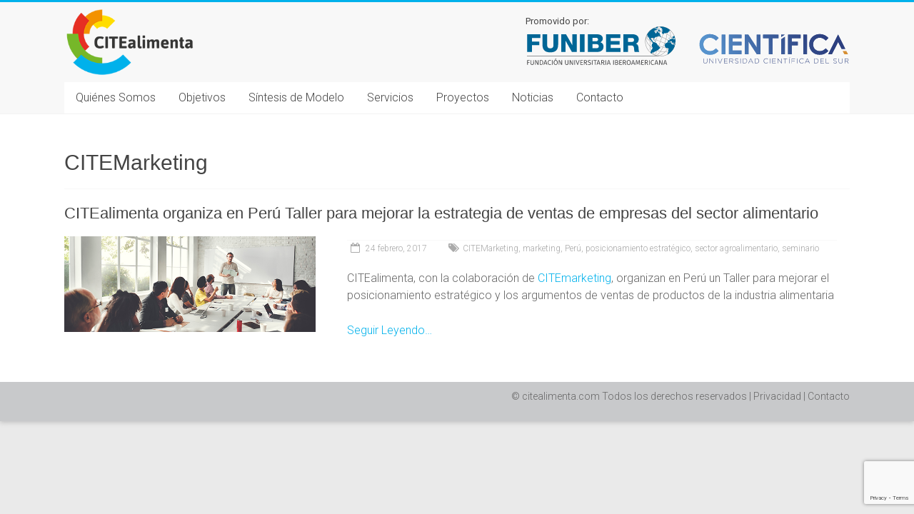

--- FILE ---
content_type: text/html; charset=UTF-8
request_url: https://www.citealimenta.com/tag/citemarketing/
body_size: 9699
content:
<!DOCTYPE html>
<html lang="es">
<head>
	
	<!-- Google Tag Manager -->
	<script>(function(w,d,s,l,i){w[l]=w[l]||[];w[l].push({'gtm.start':
	new Date().getTime(),event:'gtm.js'});var f=d.getElementsByTagName(s)[0],
	j=d.createElement(s),dl=l!='dataLayer'?'&l='+l:'';j.async=true;j.src=
	'https://www.googletagmanager.com/gtm.js?id='+i+dl;f.parentNode.insertBefore(j,f);
	})(window,document,'script','dataLayer','GTM-N7RXHGX');</script>
	<!-- End Google Tag Manager -->
	
<meta charset="UTF-8" />
<meta name="viewport" content="width=device-width, initial-scale=1">
<link rel="profile" href="http://gmpg.org/xfn/11" />
<link rel="pingback" href="https://www.citealimenta.com/xmlrpc.php" />
<meta name='robots' content='index, follow, max-image-preview:large, max-snippet:-1, max-video-preview:-1' />

	<!-- This site is optimized with the Yoast SEO plugin v21.7 - https://yoast.com/wordpress/plugins/seo/ -->
	<title>CITEMarketing archivos - Citealimenta</title>
	<link rel="canonical" href="https://www.citealimenta.com/tag/citemarketing/" />
	<meta property="og:locale" content="es_ES" />
	<meta property="og:type" content="article" />
	<meta property="og:title" content="CITEMarketing archivos - Citealimenta" />
	<meta property="og:url" content="https://www.citealimenta.com/tag/citemarketing/" />
	<meta property="og:site_name" content="Citealimenta" />
	<meta name="twitter:card" content="summary_large_image" />
	<script type="application/ld+json" class="yoast-schema-graph">{"@context":"https://schema.org","@graph":[{"@type":"CollectionPage","@id":"https://www.citealimenta.com/tag/citemarketing/","url":"https://www.citealimenta.com/tag/citemarketing/","name":"CITEMarketing archivos - Citealimenta","isPartOf":{"@id":"https://www.citealimenta.com/#website"},"primaryImageOfPage":{"@id":"https://www.citealimenta.com/tag/citemarketing/#primaryimage"},"image":{"@id":"https://www.citealimenta.com/tag/citemarketing/#primaryimage"},"thumbnailUrl":"https://www.citealimenta.com/wp-content/uploads/2017/02/iStock-506616448.jpg","breadcrumb":{"@id":"https://www.citealimenta.com/tag/citemarketing/#breadcrumb"},"inLanguage":"es"},{"@type":"ImageObject","inLanguage":"es","@id":"https://www.citealimenta.com/tag/citemarketing/#primaryimage","url":"https://www.citealimenta.com/wp-content/uploads/2017/02/iStock-506616448.jpg","contentUrl":"https://www.citealimenta.com/wp-content/uploads/2017/02/iStock-506616448.jpg","width":660,"height":251},{"@type":"BreadcrumbList","@id":"https://www.citealimenta.com/tag/citemarketing/#breadcrumb","itemListElement":[{"@type":"ListItem","position":1,"name":"Portada","item":"https://www.citealimenta.com/"},{"@type":"ListItem","position":2,"name":"CITEMarketing"}]},{"@type":"WebSite","@id":"https://www.citealimenta.com/#website","url":"https://www.citealimenta.com/","name":"Citealimenta","description":"Centro de Innovación Tecnológica","potentialAction":[{"@type":"SearchAction","target":{"@type":"EntryPoint","urlTemplate":"https://www.citealimenta.com/?s={search_term_string}"},"query-input":"required name=search_term_string"}],"inLanguage":"es"}]}</script>
	<!-- / Yoast SEO plugin. -->


<link rel='dns-prefetch' href='//secure.gravatar.com' />
<link rel='dns-prefetch' href='//stats.wp.com' />
<link rel='dns-prefetch' href='//fonts.googleapis.com' />
<link rel='dns-prefetch' href='//v0.wordpress.com' />
<link rel="alternate" type="application/rss+xml" title="Citealimenta &raquo; Feed" href="https://www.citealimenta.com/feed/" />
<link rel="alternate" type="application/rss+xml" title="Citealimenta &raquo; Etiqueta CITEMarketing del feed" href="https://www.citealimenta.com/tag/citemarketing/feed/" />
<script type="text/javascript">
/* <![CDATA[ */
window._wpemojiSettings = {"baseUrl":"https:\/\/s.w.org\/images\/core\/emoji\/14.0.0\/72x72\/","ext":".png","svgUrl":"https:\/\/s.w.org\/images\/core\/emoji\/14.0.0\/svg\/","svgExt":".svg","source":{"concatemoji":"https:\/\/www.citealimenta.com\/wp-includes\/js\/wp-emoji-release.min.js?ver=6.4.2"}};
/*! This file is auto-generated */
!function(i,n){var o,s,e;function c(e){try{var t={supportTests:e,timestamp:(new Date).valueOf()};sessionStorage.setItem(o,JSON.stringify(t))}catch(e){}}function p(e,t,n){e.clearRect(0,0,e.canvas.width,e.canvas.height),e.fillText(t,0,0);var t=new Uint32Array(e.getImageData(0,0,e.canvas.width,e.canvas.height).data),r=(e.clearRect(0,0,e.canvas.width,e.canvas.height),e.fillText(n,0,0),new Uint32Array(e.getImageData(0,0,e.canvas.width,e.canvas.height).data));return t.every(function(e,t){return e===r[t]})}function u(e,t,n){switch(t){case"flag":return n(e,"\ud83c\udff3\ufe0f\u200d\u26a7\ufe0f","\ud83c\udff3\ufe0f\u200b\u26a7\ufe0f")?!1:!n(e,"\ud83c\uddfa\ud83c\uddf3","\ud83c\uddfa\u200b\ud83c\uddf3")&&!n(e,"\ud83c\udff4\udb40\udc67\udb40\udc62\udb40\udc65\udb40\udc6e\udb40\udc67\udb40\udc7f","\ud83c\udff4\u200b\udb40\udc67\u200b\udb40\udc62\u200b\udb40\udc65\u200b\udb40\udc6e\u200b\udb40\udc67\u200b\udb40\udc7f");case"emoji":return!n(e,"\ud83e\udef1\ud83c\udffb\u200d\ud83e\udef2\ud83c\udfff","\ud83e\udef1\ud83c\udffb\u200b\ud83e\udef2\ud83c\udfff")}return!1}function f(e,t,n){var r="undefined"!=typeof WorkerGlobalScope&&self instanceof WorkerGlobalScope?new OffscreenCanvas(300,150):i.createElement("canvas"),a=r.getContext("2d",{willReadFrequently:!0}),o=(a.textBaseline="top",a.font="600 32px Arial",{});return e.forEach(function(e){o[e]=t(a,e,n)}),o}function t(e){var t=i.createElement("script");t.src=e,t.defer=!0,i.head.appendChild(t)}"undefined"!=typeof Promise&&(o="wpEmojiSettingsSupports",s=["flag","emoji"],n.supports={everything:!0,everythingExceptFlag:!0},e=new Promise(function(e){i.addEventListener("DOMContentLoaded",e,{once:!0})}),new Promise(function(t){var n=function(){try{var e=JSON.parse(sessionStorage.getItem(o));if("object"==typeof e&&"number"==typeof e.timestamp&&(new Date).valueOf()<e.timestamp+604800&&"object"==typeof e.supportTests)return e.supportTests}catch(e){}return null}();if(!n){if("undefined"!=typeof Worker&&"undefined"!=typeof OffscreenCanvas&&"undefined"!=typeof URL&&URL.createObjectURL&&"undefined"!=typeof Blob)try{var e="postMessage("+f.toString()+"("+[JSON.stringify(s),u.toString(),p.toString()].join(",")+"));",r=new Blob([e],{type:"text/javascript"}),a=new Worker(URL.createObjectURL(r),{name:"wpTestEmojiSupports"});return void(a.onmessage=function(e){c(n=e.data),a.terminate(),t(n)})}catch(e){}c(n=f(s,u,p))}t(n)}).then(function(e){for(var t in e)n.supports[t]=e[t],n.supports.everything=n.supports.everything&&n.supports[t],"flag"!==t&&(n.supports.everythingExceptFlag=n.supports.everythingExceptFlag&&n.supports[t]);n.supports.everythingExceptFlag=n.supports.everythingExceptFlag&&!n.supports.flag,n.DOMReady=!1,n.readyCallback=function(){n.DOMReady=!0}}).then(function(){return e}).then(function(){var e;n.supports.everything||(n.readyCallback(),(e=n.source||{}).concatemoji?t(e.concatemoji):e.wpemoji&&e.twemoji&&(t(e.twemoji),t(e.wpemoji)))}))}((window,document),window._wpemojiSettings);
/* ]]> */
</script>
<style id='wp-emoji-styles-inline-css' type='text/css'>

	img.wp-smiley, img.emoji {
		display: inline !important;
		border: none !important;
		box-shadow: none !important;
		height: 1em !important;
		width: 1em !important;
		margin: 0 0.07em !important;
		vertical-align: -0.1em !important;
		background: none !important;
		padding: 0 !important;
	}
</style>
<link rel='stylesheet' id='wp-block-library-css' href='https://www.citealimenta.com/wp-includes/css/dist/block-library/style.min.css?ver=6.4.2' type='text/css' media='all' />
<style id='wp-block-library-inline-css' type='text/css'>
.has-text-align-justify{text-align:justify;}
</style>
<link rel='stylesheet' id='mediaelement-css' href='https://www.citealimenta.com/wp-includes/js/mediaelement/mediaelementplayer-legacy.min.css?ver=4.2.17' type='text/css' media='all' />
<link rel='stylesheet' id='wp-mediaelement-css' href='https://www.citealimenta.com/wp-includes/js/mediaelement/wp-mediaelement.min.css?ver=6.4.2' type='text/css' media='all' />
<style id='classic-theme-styles-inline-css' type='text/css'>
/*! This file is auto-generated */
.wp-block-button__link{color:#fff;background-color:#32373c;border-radius:9999px;box-shadow:none;text-decoration:none;padding:calc(.667em + 2px) calc(1.333em + 2px);font-size:1.125em}.wp-block-file__button{background:#32373c;color:#fff;text-decoration:none}
</style>
<style id='global-styles-inline-css' type='text/css'>
body{--wp--preset--color--black: #000000;--wp--preset--color--cyan-bluish-gray: #abb8c3;--wp--preset--color--white: #ffffff;--wp--preset--color--pale-pink: #f78da7;--wp--preset--color--vivid-red: #cf2e2e;--wp--preset--color--luminous-vivid-orange: #ff6900;--wp--preset--color--luminous-vivid-amber: #fcb900;--wp--preset--color--light-green-cyan: #7bdcb5;--wp--preset--color--vivid-green-cyan: #00d084;--wp--preset--color--pale-cyan-blue: #8ed1fc;--wp--preset--color--vivid-cyan-blue: #0693e3;--wp--preset--color--vivid-purple: #9b51e0;--wp--preset--gradient--vivid-cyan-blue-to-vivid-purple: linear-gradient(135deg,rgba(6,147,227,1) 0%,rgb(155,81,224) 100%);--wp--preset--gradient--light-green-cyan-to-vivid-green-cyan: linear-gradient(135deg,rgb(122,220,180) 0%,rgb(0,208,130) 100%);--wp--preset--gradient--luminous-vivid-amber-to-luminous-vivid-orange: linear-gradient(135deg,rgba(252,185,0,1) 0%,rgba(255,105,0,1) 100%);--wp--preset--gradient--luminous-vivid-orange-to-vivid-red: linear-gradient(135deg,rgba(255,105,0,1) 0%,rgb(207,46,46) 100%);--wp--preset--gradient--very-light-gray-to-cyan-bluish-gray: linear-gradient(135deg,rgb(238,238,238) 0%,rgb(169,184,195) 100%);--wp--preset--gradient--cool-to-warm-spectrum: linear-gradient(135deg,rgb(74,234,220) 0%,rgb(151,120,209) 20%,rgb(207,42,186) 40%,rgb(238,44,130) 60%,rgb(251,105,98) 80%,rgb(254,248,76) 100%);--wp--preset--gradient--blush-light-purple: linear-gradient(135deg,rgb(255,206,236) 0%,rgb(152,150,240) 100%);--wp--preset--gradient--blush-bordeaux: linear-gradient(135deg,rgb(254,205,165) 0%,rgb(254,45,45) 50%,rgb(107,0,62) 100%);--wp--preset--gradient--luminous-dusk: linear-gradient(135deg,rgb(255,203,112) 0%,rgb(199,81,192) 50%,rgb(65,88,208) 100%);--wp--preset--gradient--pale-ocean: linear-gradient(135deg,rgb(255,245,203) 0%,rgb(182,227,212) 50%,rgb(51,167,181) 100%);--wp--preset--gradient--electric-grass: linear-gradient(135deg,rgb(202,248,128) 0%,rgb(113,206,126) 100%);--wp--preset--gradient--midnight: linear-gradient(135deg,rgb(2,3,129) 0%,rgb(40,116,252) 100%);--wp--preset--font-size--small: 13px;--wp--preset--font-size--medium: 20px;--wp--preset--font-size--large: 36px;--wp--preset--font-size--x-large: 42px;--wp--preset--spacing--20: 0.44rem;--wp--preset--spacing--30: 0.67rem;--wp--preset--spacing--40: 1rem;--wp--preset--spacing--50: 1.5rem;--wp--preset--spacing--60: 2.25rem;--wp--preset--spacing--70: 3.38rem;--wp--preset--spacing--80: 5.06rem;--wp--preset--shadow--natural: 6px 6px 9px rgba(0, 0, 0, 0.2);--wp--preset--shadow--deep: 12px 12px 50px rgba(0, 0, 0, 0.4);--wp--preset--shadow--sharp: 6px 6px 0px rgba(0, 0, 0, 0.2);--wp--preset--shadow--outlined: 6px 6px 0px -3px rgba(255, 255, 255, 1), 6px 6px rgba(0, 0, 0, 1);--wp--preset--shadow--crisp: 6px 6px 0px rgba(0, 0, 0, 1);}:where(.is-layout-flex){gap: 0.5em;}:where(.is-layout-grid){gap: 0.5em;}body .is-layout-flow > .alignleft{float: left;margin-inline-start: 0;margin-inline-end: 2em;}body .is-layout-flow > .alignright{float: right;margin-inline-start: 2em;margin-inline-end: 0;}body .is-layout-flow > .aligncenter{margin-left: auto !important;margin-right: auto !important;}body .is-layout-constrained > .alignleft{float: left;margin-inline-start: 0;margin-inline-end: 2em;}body .is-layout-constrained > .alignright{float: right;margin-inline-start: 2em;margin-inline-end: 0;}body .is-layout-constrained > .aligncenter{margin-left: auto !important;margin-right: auto !important;}body .is-layout-constrained > :where(:not(.alignleft):not(.alignright):not(.alignfull)){max-width: var(--wp--style--global--content-size);margin-left: auto !important;margin-right: auto !important;}body .is-layout-constrained > .alignwide{max-width: var(--wp--style--global--wide-size);}body .is-layout-flex{display: flex;}body .is-layout-flex{flex-wrap: wrap;align-items: center;}body .is-layout-flex > *{margin: 0;}body .is-layout-grid{display: grid;}body .is-layout-grid > *{margin: 0;}:where(.wp-block-columns.is-layout-flex){gap: 2em;}:where(.wp-block-columns.is-layout-grid){gap: 2em;}:where(.wp-block-post-template.is-layout-flex){gap: 1.25em;}:where(.wp-block-post-template.is-layout-grid){gap: 1.25em;}.has-black-color{color: var(--wp--preset--color--black) !important;}.has-cyan-bluish-gray-color{color: var(--wp--preset--color--cyan-bluish-gray) !important;}.has-white-color{color: var(--wp--preset--color--white) !important;}.has-pale-pink-color{color: var(--wp--preset--color--pale-pink) !important;}.has-vivid-red-color{color: var(--wp--preset--color--vivid-red) !important;}.has-luminous-vivid-orange-color{color: var(--wp--preset--color--luminous-vivid-orange) !important;}.has-luminous-vivid-amber-color{color: var(--wp--preset--color--luminous-vivid-amber) !important;}.has-light-green-cyan-color{color: var(--wp--preset--color--light-green-cyan) !important;}.has-vivid-green-cyan-color{color: var(--wp--preset--color--vivid-green-cyan) !important;}.has-pale-cyan-blue-color{color: var(--wp--preset--color--pale-cyan-blue) !important;}.has-vivid-cyan-blue-color{color: var(--wp--preset--color--vivid-cyan-blue) !important;}.has-vivid-purple-color{color: var(--wp--preset--color--vivid-purple) !important;}.has-black-background-color{background-color: var(--wp--preset--color--black) !important;}.has-cyan-bluish-gray-background-color{background-color: var(--wp--preset--color--cyan-bluish-gray) !important;}.has-white-background-color{background-color: var(--wp--preset--color--white) !important;}.has-pale-pink-background-color{background-color: var(--wp--preset--color--pale-pink) !important;}.has-vivid-red-background-color{background-color: var(--wp--preset--color--vivid-red) !important;}.has-luminous-vivid-orange-background-color{background-color: var(--wp--preset--color--luminous-vivid-orange) !important;}.has-luminous-vivid-amber-background-color{background-color: var(--wp--preset--color--luminous-vivid-amber) !important;}.has-light-green-cyan-background-color{background-color: var(--wp--preset--color--light-green-cyan) !important;}.has-vivid-green-cyan-background-color{background-color: var(--wp--preset--color--vivid-green-cyan) !important;}.has-pale-cyan-blue-background-color{background-color: var(--wp--preset--color--pale-cyan-blue) !important;}.has-vivid-cyan-blue-background-color{background-color: var(--wp--preset--color--vivid-cyan-blue) !important;}.has-vivid-purple-background-color{background-color: var(--wp--preset--color--vivid-purple) !important;}.has-black-border-color{border-color: var(--wp--preset--color--black) !important;}.has-cyan-bluish-gray-border-color{border-color: var(--wp--preset--color--cyan-bluish-gray) !important;}.has-white-border-color{border-color: var(--wp--preset--color--white) !important;}.has-pale-pink-border-color{border-color: var(--wp--preset--color--pale-pink) !important;}.has-vivid-red-border-color{border-color: var(--wp--preset--color--vivid-red) !important;}.has-luminous-vivid-orange-border-color{border-color: var(--wp--preset--color--luminous-vivid-orange) !important;}.has-luminous-vivid-amber-border-color{border-color: var(--wp--preset--color--luminous-vivid-amber) !important;}.has-light-green-cyan-border-color{border-color: var(--wp--preset--color--light-green-cyan) !important;}.has-vivid-green-cyan-border-color{border-color: var(--wp--preset--color--vivid-green-cyan) !important;}.has-pale-cyan-blue-border-color{border-color: var(--wp--preset--color--pale-cyan-blue) !important;}.has-vivid-cyan-blue-border-color{border-color: var(--wp--preset--color--vivid-cyan-blue) !important;}.has-vivid-purple-border-color{border-color: var(--wp--preset--color--vivid-purple) !important;}.has-vivid-cyan-blue-to-vivid-purple-gradient-background{background: var(--wp--preset--gradient--vivid-cyan-blue-to-vivid-purple) !important;}.has-light-green-cyan-to-vivid-green-cyan-gradient-background{background: var(--wp--preset--gradient--light-green-cyan-to-vivid-green-cyan) !important;}.has-luminous-vivid-amber-to-luminous-vivid-orange-gradient-background{background: var(--wp--preset--gradient--luminous-vivid-amber-to-luminous-vivid-orange) !important;}.has-luminous-vivid-orange-to-vivid-red-gradient-background{background: var(--wp--preset--gradient--luminous-vivid-orange-to-vivid-red) !important;}.has-very-light-gray-to-cyan-bluish-gray-gradient-background{background: var(--wp--preset--gradient--very-light-gray-to-cyan-bluish-gray) !important;}.has-cool-to-warm-spectrum-gradient-background{background: var(--wp--preset--gradient--cool-to-warm-spectrum) !important;}.has-blush-light-purple-gradient-background{background: var(--wp--preset--gradient--blush-light-purple) !important;}.has-blush-bordeaux-gradient-background{background: var(--wp--preset--gradient--blush-bordeaux) !important;}.has-luminous-dusk-gradient-background{background: var(--wp--preset--gradient--luminous-dusk) !important;}.has-pale-ocean-gradient-background{background: var(--wp--preset--gradient--pale-ocean) !important;}.has-electric-grass-gradient-background{background: var(--wp--preset--gradient--electric-grass) !important;}.has-midnight-gradient-background{background: var(--wp--preset--gradient--midnight) !important;}.has-small-font-size{font-size: var(--wp--preset--font-size--small) !important;}.has-medium-font-size{font-size: var(--wp--preset--font-size--medium) !important;}.has-large-font-size{font-size: var(--wp--preset--font-size--large) !important;}.has-x-large-font-size{font-size: var(--wp--preset--font-size--x-large) !important;}
.wp-block-navigation a:where(:not(.wp-element-button)){color: inherit;}
:where(.wp-block-post-template.is-layout-flex){gap: 1.25em;}:where(.wp-block-post-template.is-layout-grid){gap: 1.25em;}
:where(.wp-block-columns.is-layout-flex){gap: 2em;}:where(.wp-block-columns.is-layout-grid){gap: 2em;}
.wp-block-pullquote{font-size: 1.5em;line-height: 1.6;}
</style>
<link rel='stylesheet' id='contact-form-7-css' href='https://www.citealimenta.com/wp-content/plugins/contact-form-7/includes/css/styles.css?ver=5.7.2' type='text/css' media='all' />
<link rel='stylesheet' id='parent-style-css' href='https://www.citealimenta.com/wp-content/themes/accelerate/style.css?ver=6.4.2' type='text/css' media='all' />
<link rel='stylesheet' id='accelerate_style-css' href='https://www.citealimenta.com/wp-content/themes/accelerate-child/style.css?ver=6.4.2' type='text/css' media='all' />
<link rel='stylesheet' id='accelerate_googlefonts-css' href='//fonts.googleapis.com/css?family=Roboto%3A400%2C300%2C100%7CRoboto+Slab%3A700%2C400&#038;ver=6.4.2' type='text/css' media='all' />
<link rel='stylesheet' id='accelerate-fontawesome-css' href='https://www.citealimenta.com/wp-content/themes/accelerate/fontawesome/css/font-awesome.css?ver=4.3.0' type='text/css' media='all' />
<link rel='stylesheet' id='fancybox-css' href='https://www.citealimenta.com/wp-content/plugins/easy-fancybox/fancybox/1.5.4/jquery.fancybox.min.css?ver=6.4.2' type='text/css' media='screen' />
<link rel='stylesheet' id='jetpack_css-css' href='https://www.citealimenta.com/wp-content/plugins/jetpack/css/jetpack.css?ver=12.9' type='text/css' media='all' />
<script type="text/javascript" src="https://www.citealimenta.com/wp-includes/js/jquery/jquery.min.js?ver=3.7.1" id="jquery-core-js"></script>
<script type="text/javascript" src="https://www.citealimenta.com/wp-includes/js/jquery/jquery-migrate.min.js?ver=3.4.1" id="jquery-migrate-js"></script>
<script type="text/javascript" src="https://www.citealimenta.com/wp-content/themes/accelerate/js/accelerate-custom.js?ver=6.4.2" id="accelerate-custom-js"></script>
<link rel="https://api.w.org/" href="https://www.citealimenta.com/wp-json/" /><link rel="alternate" type="application/json" href="https://www.citealimenta.com/wp-json/wp/v2/tags/25" /><link rel="EditURI" type="application/rsd+xml" title="RSD" href="https://www.citealimenta.com/xmlrpc.php?rsd" />
<meta name="generator" content="WordPress 6.4.2" />
	<style>img#wpstats{display:none}</style>
		<link rel="shortcut icon" href="https://www.citealimenta.com/wp-content/uploads/2015/07/favicon.ico" type="image/x-icon" />		<style type="text/css"> .accelerate-button,blockquote,button,input[type=button],input[type=reset],input[type=submit]{background-color:#00b1eb}a{color:#00b1eb}#page{border-top:3px solid #00b1eb}#site-title a:hover{color:#00b1eb}#search-form span,.main-navigation a:hover,.main-navigation ul li ul li a:hover,.main-navigation ul li ul li:hover>a,.main-navigation ul li.current-menu-ancestor a,.main-navigation ul li.current-menu-item a,.main-navigation ul li.current-menu-item ul li a:hover,.main-navigation ul li.current_page_ancestor a,.main-navigation ul li.current_page_item a,.main-navigation ul li:hover>a{background-color:#00b1eb}.site-header .menu-toggle:before{color:#00b1eb}.main-small-navigation li:hover{background-color:#00b1eb}.main-small-navigation ul>.current-menu-item,.main-small-navigation ul>.current_page_item{background:#00b1eb}.footer-menu a:hover,.footer-menu ul li.current-menu-ancestor a,.footer-menu ul li.current-menu-item a,.footer-menu ul li.current_page_ancestor a,.footer-menu ul li.current_page_item a,.footer-menu ul li:hover>a{color:#00b1eb}#featured-slider .slider-read-more-button,.slider-title-head .entry-title a{background-color:#00b1eb}a.slide-prev,a.slide-next,.slider-title-head .entry-title a{background-color:#00b1eb}#controllers a.active,#controllers a:hover{background-color:#00b1eb;color:#00b1eb}.format-link .entry-content a{background-color:#00b1eb}#secondary .widget_featured_single_post h3.widget-title a:hover,.widget_image_service_block .entry-title a:hover{color:#00b1eb}.pagination span{background-color:#00b1eb}.pagination a span:hover{color:#00b1eb;border-color:#00b1eb}#content .comments-area a.comment-edit-link:hover,#content .comments-area a.comment-permalink:hover,#content .comments-area article header cite a:hover,.comments-area .comment-author-link a:hover{color:#00b1eb}.comments-area .comment-author-link span{background-color:#00b1eb}#wp-calendar #today,.comment .comment-reply-link:hover,.nav-next a,.nav-previous a{color:#00b1eb}.widget-title span{border-bottom:2px solid #00b1eb}#secondary h3 span:before,.footer-widgets-area h3 span:before{color:#00b1eb}#secondary .accelerate_tagcloud_widget a:hover,.footer-widgets-area .accelerate_tagcloud_widget a:hover{background-color:#00b1eb}.footer-widgets-area a:hover{color:#00b1eb}.footer-socket-wrapper{border-top:3px solid #00b1eb}.footer-socket-wrapper .copyright a:hover{color:#00b1eb}a#scroll-up{background-color:#00b1eb}.entry-meta .byline i,.entry-meta .cat-links i,.entry-meta a,.post .entry-title a:hover{color:#00b1eb}.entry-meta .post-format i{background-color:#00b1eb}.entry-meta .comments-link a:hover,.entry-meta .edit-link a:hover,.entry-meta .posted-on a:hover,.entry-meta .tag-links a:hover{color:#00b1eb}.more-link span,.read-more{background-color:#00b1eb}</style>
		</head>

<body class="archive tag tag-citemarketing tag-25 no-sidebar-full-width blog-small wide">

<!-- Google Tag Manager (noscript) -->
<noscript><iframe src="https://www.googletagmanager.com/ns.html?id=GTM-N7RXHGX"
height="0" width="0" style="display:none;visibility:hidden"></iframe></noscript>
<!-- End Google Tag Manager (noscript) -->

<div id="page" class="hfeed site">
		<header id="masthead" class="site-header clearfix">

		<div id="header-text-nav-container" class="clearfix">

			
			<div class="inner-wrap">

				<div id="header-text-nav-wrap" class="clearfix">
					<div id="header-left-section">
													<div id="header-logo-image">
								<a href="https://www.citealimenta.com/" title="Citealimenta" rel="home"><img src="https://www.citealimenta.com/wp-content/uploads/2015/07/logo.png" alt="Citealimenta"></a>
							</div><!-- #header-logo-image -->
											</div><!-- #header-left-section -->
					<div id="header-right-section">
												<div id="header-right-sidebar" class="clearfix">
						<aside id="text-2" class="widget widget_text"><h3 class="widget-title">Promovido por:</h3>			<div class="textwidget"><a href="https://www.funiber.org/" target="_blank" rel="noopener"><img src="https://www.funiber.org/themes/funiber/logos/es.svg" alt="" class="logo-diba" width="212" height="65"></a>
<a href="http://www.cientifica.edu.pe/" target="_blank" rel="noopener"><img src="https://www.citealimenta.com/wp-content/themes/accelerate/images/logo-cientificadelsur.svg" alt="" class="logo-diba"></a></div>
		</aside>						</div>
									    	</div><!-- #header-right-section -->

			   </div><!-- #header-text-nav-wrap -->

			</div><!-- .inner-wrap -->

			
			<nav id="site-navigation" class="main-navigation inner-wrap clearfix" role="navigation">
				<h3 class="menu-toggle">Menú</h3>
				<div class="menu-citemenu-container"><ul id="menu-citemenu" class="menu"><li id="menu-item-19" class="menu-item menu-item-type-post_type menu-item-object-page menu-item-19"><a href="https://www.citealimenta.com/nosotros/">Quiénes Somos</a></li>
<li id="menu-item-109" class="menu-item menu-item-type-post_type menu-item-object-page menu-item-109"><a href="https://www.citealimenta.com/objetivos/">Objetivos</a></li>
<li id="menu-item-18" class="menu-item menu-item-type-post_type menu-item-object-page menu-item-18"><a href="https://www.citealimenta.com/sintesis-de-modelo/">Síntesis de Modelo</a></li>
<li id="menu-item-16" class="menu-item menu-item-type-post_type menu-item-object-page menu-item-has-children menu-item-16"><a href="https://www.citealimenta.com/servicios/">Servicios</a>
<ul class="sub-menu">
	<li id="menu-item-193" class="menu-item menu-item-type-custom menu-item-object-custom menu-item-193"><a href="http://www.citealimenta.com/servicios#titTransfTecno">Transferencia Tecnológica</a></li>
	<li id="menu-item-194" class="menu-item menu-item-type-custom menu-item-object-custom menu-item-194"><a href="http://www.citealimenta.com/servicios#titAsesoramiento">Asesoramiento</a></li>
	<li id="menu-item-195" class="menu-item menu-item-type-custom menu-item-object-custom menu-item-195"><a href="http://www.citealimenta.com/servicios#titTransfCon">Transferencia de conocimiento</a></li>
	<li id="menu-item-196" class="menu-item menu-item-type-custom menu-item-object-custom menu-item-196"><a href="http://www.citealimenta.com/servicios#titServiValor">Servicios de valor añadido</a></li>
	<li id="menu-item-197" class="menu-item menu-item-type-custom menu-item-object-custom menu-item-197"><a href="http://www.citealimenta.com/servicios#titPromoDivulg">Promoción y divulgación</a></li>
</ul>
</li>
<li id="menu-item-503" class="menu-item menu-item-type-custom menu-item-object-custom menu-item-has-children menu-item-503"><a href="#">Proyectos</a>
<ul class="sub-menu">
	<li id="menu-item-504" class="menu-item menu-item-type-custom menu-item-object-custom menu-item-504"><a href="http://www.citealimenta.com/proyecto-diba-peru">Proyecto DIBA-Perú</a></li>
	<li id="menu-item-518" class="menu-item menu-item-type-post_type menu-item-object-page menu-item-518"><a href="https://www.citealimenta.com/proyecto-pnia-secador-solar-para-aji/">Proyecto PNIA Secador solar para ají</a></li>
	<li id="menu-item-515" class="menu-item menu-item-type-post_type menu-item-object-page menu-item-515"><a href="https://www.citealimenta.com/proyecto-pnia-leche-quinua-biodisponible/">Proyecto PNIA-Leche Quinua Biodisponible</a></li>
</ul>
</li>
<li id="menu-item-110" class="menu-item menu-item-type-post_type menu-item-object-page current_page_parent menu-item-110"><a href="https://www.citealimenta.com/noticias/">Noticias</a></li>
<li id="menu-item-15" class="menu-item menu-item-type-post_type menu-item-object-page menu-item-15"><a href="https://www.citealimenta.com/contacto/">Contacto</a></li>
</ul></div>			</nav>
		</div><!-- #header-text-nav-container -->

		
		
	</header>
			<div id="main" class="clearfix">
		<div class="inner-wrap clearfix">

	
	<div id="primary">
		<div id="content" class="clearfix">

			
				<header class="page-header">
					<h1 class="page-title">
						CITEMarketing					</h1>
									</header><!-- .page-header -->

				
					
<article id="post-545" class="post-545 post type-post status-publish format-standard has-post-thumbnail hentry category-talleres tag-citemarketing tag-marketing tag-peru tag-posicionamiento-estrategico tag-sector-agroalimentario tag-seminario">
	
	<header class="entry-header">
		<h1 class="entry-title">
			<a href="https://www.citealimenta.com/2017/02/24/peru-taller-estrategia-de-ventas-de-empresas-del-sector-alimentario/" title="CITEalimenta organiza en Perú Taller para mejorar la estrategia de ventas de empresas del sector alimentario">CITEalimenta organiza en Perú Taller para mejorar la estrategia de ventas de empresas del sector alimentario</a>
		</h1>
	</header>

	<div class="entry-meta">	<span class="byline"><span class="author vcard"><i class="fa fa-user"></i><a class="url fn n" href="https://www.citealimenta.com/author/ct-admin/" title="Administrador Blogs CT">Administrador Blogs CT</a></span></span>
	<span class="cat-links"><i class="fa fa-folder-open"></i><a href="https://www.citealimenta.com/category/talleres/" rel="category tag">Talleres</a></span>
		<span class="sep"><span class="post-format"><i class="fa "></i></span></span>

		<span class="posted-on"><a href="https://www.citealimenta.com/2017/02/24/peru-taller-estrategia-de-ventas-de-empresas-del-sector-alimentario/" title="1:55 pm" rel="bookmark"><i class="fa fa-calendar-o"></i> <time class="entry-date published" datetime="2017-02-24T13:55:34+00:00">24 febrero, 2017</time></a></span><span class="tag-links"><i class="fa fa-tags"></i><a href="https://www.citealimenta.com/tag/citemarketing/" rel="tag">CITEMarketing</a>, <a href="https://www.citealimenta.com/tag/marketing/" rel="tag">marketing</a>, <a href="https://www.citealimenta.com/tag/peru/" rel="tag">Perú</a>, <a href="https://www.citealimenta.com/tag/posicionamiento-estrategico/" rel="tag">posicionamiento estratégico</a>, <a href="https://www.citealimenta.com/tag/sector-agroalimentario/" rel="tag">sector agroalimentario</a>, <a href="https://www.citealimenta.com/tag/seminario/" rel="tag">seminario</a></span></div>
	<figure class="post-featured-image"><a href="https://www.citealimenta.com/2017/02/24/peru-taller-estrategia-de-ventas-de-empresas-del-sector-alimentario/" title="CITEalimenta organiza en Perú Taller para mejorar la estrategia de ventas de empresas del sector alimentario"><img width="660" height="251" src="https://www.citealimenta.com/wp-content/uploads/2017/02/iStock-506616448.jpg" class="attachment-featured-blog-large size-featured-blog-large wp-post-image" alt="CITEalimenta organiza en Perú Taller para mejorar la estrategia de ventas de empresas del sector alimentario" title="CITEalimenta organiza en Perú Taller para mejorar la estrategia de ventas de empresas del sector alimentario" decoding="async" fetchpriority="high" srcset="https://www.citealimenta.com/wp-content/uploads/2017/02/iStock-506616448.jpg 660w, https://www.citealimenta.com/wp-content/uploads/2017/02/iStock-506616448-300x114.jpg 300w" sizes="(max-width: 660px) 100vw, 660px" /></a></figure>
	<div class="entry-content clearfix">
		<p>CITEalimenta, con la colaboración de <a href="http://mercadeando.com/citemarketing/">CITEmarketing</a>, organizan en Perú un Taller para mejorar el posicionamiento estratégico y los argumentos de ventas de productos de la industria alimentaria <a href="https://www.citealimenta.com/2017/02/24/peru-taller-estrategia-de-ventas-de-empresas-del-sector-alimentario/" class="more-link">Seguir Leyendo&#8230;</a></p>
	</div>

	</article>
				
				

			
		</div><!-- #content -->
	</div><!-- #primary -->
	
		
	

		</div><!-- .inner-wrap -->
	</div><!-- #main -->	
			<footer id="colophon" class="clearfix">	
			<!-- <div class="footer-socket-wrapper prefooter clearfix">
				<div class="inner-wrap">
					<div id="logos-partners--IE" class="logos-partners">
			          <div>
			            <p>Partners</p>
			          </div>
			          <div><a href="http://www.funiber.org/" target="_blank"><img src="/wp-content/themes/accelerate/inc/img/logo-funiber.svg" alt="logo FUNIBER"></a></div>
			          <div><a href="http://www.itp.gob.pe/" target="_blank"><img src="/wp-content/uploads/2015/07/logo-itp.png" alt=""></a></div>
			          <div><a href="http://www.sabadellempresa.cat/" target="_blank"><img src="/wp-content/uploads/2015/07/logo-ajuntament.png" alt=""></a></div>
			          <div><a href="http://ignitetech.org/" target="_blank"><img src="/wp-content/uploads/2015/07/logo-ignite1.png" alt=""></a></div>
			          <div><a href="http://www.munirimac.gob.pe/portal/" target="_blank"><img src="/wp-content/uploads/2015/07/logo-rimac.png" alt=""></a></div>
			        </div>
				</div>
			</div> -->

			
			<div class="footer-socket-wrapper clearfix">
				<div class="inner-wrap">
					<div class="footer-socket-area">
						<nav class="footer-menu" class="clearfix">
							<div class="copyright2">
							  <p>&copy; citealimenta.com Todos los derechos reservados | Privacidad  | Contacto </p>
							</div>				
		    			</nav>
					</div>
				</div>
			</div>
		</footer>
		<a href="#masthead" id="scroll-up"><i class="fa fa-long-arrow-up"></i></a>	
	</div><!-- #page -->
	<script type="text/javascript" src="https://www.citealimenta.com/wp-content/plugins/contact-form-7/includes/swv/js/index.js?ver=5.7.2" id="swv-js"></script>
<script type="text/javascript" id="contact-form-7-js-extra">
/* <![CDATA[ */
var wpcf7 = {"api":{"root":"https:\/\/www.citealimenta.com\/wp-json\/","namespace":"contact-form-7\/v1"}};
/* ]]> */
</script>
<script type="text/javascript" src="https://www.citealimenta.com/wp-content/plugins/contact-form-7/includes/js/index.js?ver=5.7.2" id="contact-form-7-js"></script>
<script type="text/javascript" src="https://www.citealimenta.com/wp-content/themes/accelerate/js/navigation.js?ver=6.4.2" id="accelerate-navigation-js"></script>
<script type="text/javascript" src="https://www.citealimenta.com/wp-content/plugins/easy-fancybox/fancybox/1.5.4/jquery.fancybox.min.js?ver=6.4.2" id="jquery-fancybox-js"></script>
<script type="text/javascript" id="jquery-fancybox-js-after">
/* <![CDATA[ */
var fb_timeout, fb_opts={'overlayShow':true,'hideOnOverlayClick':true,'showCloseButton':true,'width':'100%','margin':20,'enableEscapeButton':true,'autoScale':true };
if(typeof easy_fancybox_handler==='undefined'){
var easy_fancybox_handler=function(){
jQuery([".nolightbox","a.wp-block-fileesc_html__button","a.pin-it-button","a[href*='pinterest.com\/pin\/create']","a[href*='facebook.com\/share']","a[href*='twitter.com\/share']"].join(',')).addClass('nofancybox');
jQuery('a.fancybox-close').on('click',function(e){e.preventDefault();jQuery.fancybox.close()});
/* IMG */
var fb_IMG_select=jQuery('a[href*=".jpg" i]:not(.nofancybox,li.nofancybox>a),area[href*=".jpg" i]:not(.nofancybox),a[href*=".jpeg" i]:not(.nofancybox,li.nofancybox>a),area[href*=".jpeg" i]:not(.nofancybox),a[href*=".png" i]:not(.nofancybox,li.nofancybox>a),area[href*=".png" i]:not(.nofancybox)');
fb_IMG_select.addClass('fancybox image');
jQuery('a.fancybox,area.fancybox,.fancybox>a').each(function(){jQuery(this).fancybox(jQuery.extend(true,{},fb_opts,{'transitionIn':'elastic','easingIn':'easeOutBack','transitionOut':'elastic','easingOut':'easeInBack','opacity':false,'hideOnContentClick':false,'titleShow':false,'titlePosition':'over','titleFromAlt':false,'showNavArrows':true,'enableKeyboardNav':true,'cyclic':false}))});
/* YouTube */
jQuery('a[href*="youtu.be/" i],area[href*="youtu.be/" i],a[href*="youtube.com/" i],area[href*="youtube.com/" i]').filter(function(){return this.href.match(/\/(?:youtu\.be|watch\?|embed\/)/);}).not('.nofancybox,li.nofancybox>a').addClass('fancybox-youtube');
jQuery('a.fancybox-youtube,area.fancybox-youtube,.fancybox-youtube>a').each(function(){jQuery(this).fancybox(jQuery.extend(true,{},fb_opts,{'type':'iframe','width':640,'height':360,'keepRatio':1,'titleShow':false,'titlePosition':'float','titleFromAlt':true,'onStart':function(a,i,o){var splitOn=a[i].href.indexOf("?");var urlParms=(splitOn>-1)?a[i].href.substring(splitOn):"";o.allowfullscreen=(urlParms.indexOf("fs=0")>-1)?false:true;o.href=a[i].href.replace(/https?:\/\/(?:www\.)?youtu(?:\.be\/([^\?]+)\??|be\.com\/watch\?(.*(?=v=))v=([^&]+))(.*)/gi,"https://www.youtube.com/embed/$1$3?$2$4&autoplay=1");}}))});
/* Vimeo */
jQuery('a[href*="vimeo.com/" i],area[href*="vimeo.com/" i]').filter(function(){return this.href.match(/\/(?:[0-9]+|video\/)/);}).not('.nofancybox,li.nofancybox>a').addClass('fancybox-vimeo');
jQuery('a.fancybox-vimeo,area.fancybox-vimeo,.fancybox-vimeo>a').each(function(){jQuery(this).fancybox(jQuery.extend(true,{},fb_opts,{'type':'iframe','width':500,'height':281,'keepRatio':1,'titleShow':false,'titlePosition':'float','titleFromAlt':true,'onStart':function(a,i,o){var splitOn=a[i].href.indexOf("?");var urlParms=(splitOn>-1)?a[i].href.substring(splitOn):"";o.allowfullscreen=(urlParms.indexOf("fullscreen=0")>-1)?false:true;o.href=a[i].href.replace(/https?:\/\/(?:www\.)?vimeo\.com\/([0-9]+)\??(.*)/gi,"https://player.vimeo.com/video/$1?$2&autoplay=1");}}))});
};};
jQuery(easy_fancybox_handler);jQuery(document).on('post-load',easy_fancybox_handler);
/* ]]> */
</script>
<script type="text/javascript" src="https://www.citealimenta.com/wp-content/plugins/easy-fancybox/vendor/jquery.easing.min.js?ver=1.4.1" id="jquery-easing-js"></script>
<script type="text/javascript" src="https://www.citealimenta.com/wp-content/plugins/easy-fancybox/vendor/jquery.mousewheel.min.js?ver=3.1.13" id="jquery-mousewheel-js"></script>
<script type="text/javascript" src="https://www.google.com/recaptcha/api.js?render=6LdLbpYUAAAAAGmCkSymFHI46ARiKT2yn1uph6K_&amp;ver=3.0" id="google-recaptcha-js"></script>
<script type="text/javascript" src="https://www.citealimenta.com/wp-includes/js/dist/vendor/wp-polyfill-inert.min.js?ver=3.1.2" id="wp-polyfill-inert-js"></script>
<script type="text/javascript" src="https://www.citealimenta.com/wp-includes/js/dist/vendor/regenerator-runtime.min.js?ver=0.14.0" id="regenerator-runtime-js"></script>
<script type="text/javascript" src="https://www.citealimenta.com/wp-includes/js/dist/vendor/wp-polyfill.min.js?ver=3.15.0" id="wp-polyfill-js"></script>
<script type="text/javascript" id="wpcf7-recaptcha-js-extra">
/* <![CDATA[ */
var wpcf7_recaptcha = {"sitekey":"6LdLbpYUAAAAAGmCkSymFHI46ARiKT2yn1uph6K_","actions":{"homepage":"homepage","contactform":"contactform"}};
/* ]]> */
</script>
<script type="text/javascript" src="https://www.citealimenta.com/wp-content/plugins/contact-form-7/modules/recaptcha/index.js?ver=5.7.2" id="wpcf7-recaptcha-js"></script>
<script defer type="text/javascript" src="https://stats.wp.com/e-202603.js" id="jetpack-stats-js"></script>
<script type="text/javascript" id="jetpack-stats-js-after">
/* <![CDATA[ */
_stq = window._stq || [];
_stq.push([ "view", {v:'ext',blog:'158639885',post:'0',tz:'0',srv:'www.citealimenta.com',j:'1:12.9'} ]);
_stq.push([ "clickTrackerInit", "158639885", "0" ]);
/* ]]> */
</script>
	
	<script type="text/javascript" src="https://www.citealimenta.com/wp-content/themes/accelerate/js/flexie.js"></script>
	<!--[if lt IE 9]><script src="https://html5shiv.googlecode.com/svn/trunk/html5.js"></script><![endif]-->
	<!--[if lt IE 9]>
	  <script type="text/javascript" src="https://www.citealimenta.com/wp-content/themes/accelerate/js/flexie.js"></script>
	  <noscript><link rel="stylesheet" href="https://www.citealimenta.com/wp-content/themes/accelerate-child/style.css" /></noscript>
	<![endif]-->
	
</body>
</html>


--- FILE ---
content_type: text/html; charset=UTF-8
request_url: https://www.citealimenta.com/tag/citemarketing/
body_size: 9615
content:
<!DOCTYPE html>
<html lang="es">
<head>
	
	<!-- Google Tag Manager -->
	<script>(function(w,d,s,l,i){w[l]=w[l]||[];w[l].push({'gtm.start':
	new Date().getTime(),event:'gtm.js'});var f=d.getElementsByTagName(s)[0],
	j=d.createElement(s),dl=l!='dataLayer'?'&l='+l:'';j.async=true;j.src=
	'https://www.googletagmanager.com/gtm.js?id='+i+dl;f.parentNode.insertBefore(j,f);
	})(window,document,'script','dataLayer','GTM-N7RXHGX');</script>
	<!-- End Google Tag Manager -->
	
<meta charset="UTF-8" />
<meta name="viewport" content="width=device-width, initial-scale=1">
<link rel="profile" href="http://gmpg.org/xfn/11" />
<link rel="pingback" href="https://www.citealimenta.com/xmlrpc.php" />
<meta name='robots' content='index, follow, max-image-preview:large, max-snippet:-1, max-video-preview:-1' />

	<!-- This site is optimized with the Yoast SEO plugin v21.7 - https://yoast.com/wordpress/plugins/seo/ -->
	<title>CITEMarketing archivos - Citealimenta</title>
	<link rel="canonical" href="https://www.citealimenta.com/tag/citemarketing/" />
	<meta property="og:locale" content="es_ES" />
	<meta property="og:type" content="article" />
	<meta property="og:title" content="CITEMarketing archivos - Citealimenta" />
	<meta property="og:url" content="https://www.citealimenta.com/tag/citemarketing/" />
	<meta property="og:site_name" content="Citealimenta" />
	<meta name="twitter:card" content="summary_large_image" />
	<script type="application/ld+json" class="yoast-schema-graph">{"@context":"https://schema.org","@graph":[{"@type":"CollectionPage","@id":"https://www.citealimenta.com/tag/citemarketing/","url":"https://www.citealimenta.com/tag/citemarketing/","name":"CITEMarketing archivos - Citealimenta","isPartOf":{"@id":"https://www.citealimenta.com/#website"},"primaryImageOfPage":{"@id":"https://www.citealimenta.com/tag/citemarketing/#primaryimage"},"image":{"@id":"https://www.citealimenta.com/tag/citemarketing/#primaryimage"},"thumbnailUrl":"https://www.citealimenta.com/wp-content/uploads/2017/02/iStock-506616448.jpg","breadcrumb":{"@id":"https://www.citealimenta.com/tag/citemarketing/#breadcrumb"},"inLanguage":"es"},{"@type":"ImageObject","inLanguage":"es","@id":"https://www.citealimenta.com/tag/citemarketing/#primaryimage","url":"https://www.citealimenta.com/wp-content/uploads/2017/02/iStock-506616448.jpg","contentUrl":"https://www.citealimenta.com/wp-content/uploads/2017/02/iStock-506616448.jpg","width":660,"height":251},{"@type":"BreadcrumbList","@id":"https://www.citealimenta.com/tag/citemarketing/#breadcrumb","itemListElement":[{"@type":"ListItem","position":1,"name":"Portada","item":"https://www.citealimenta.com/"},{"@type":"ListItem","position":2,"name":"CITEMarketing"}]},{"@type":"WebSite","@id":"https://www.citealimenta.com/#website","url":"https://www.citealimenta.com/","name":"Citealimenta","description":"Centro de Innovación Tecnológica","potentialAction":[{"@type":"SearchAction","target":{"@type":"EntryPoint","urlTemplate":"https://www.citealimenta.com/?s={search_term_string}"},"query-input":"required name=search_term_string"}],"inLanguage":"es"}]}</script>
	<!-- / Yoast SEO plugin. -->


<link rel='dns-prefetch' href='//secure.gravatar.com' />
<link rel='dns-prefetch' href='//stats.wp.com' />
<link rel='dns-prefetch' href='//fonts.googleapis.com' />
<link rel='dns-prefetch' href='//v0.wordpress.com' />
<link rel="alternate" type="application/rss+xml" title="Citealimenta &raquo; Feed" href="https://www.citealimenta.com/feed/" />
<link rel="alternate" type="application/rss+xml" title="Citealimenta &raquo; Etiqueta CITEMarketing del feed" href="https://www.citealimenta.com/tag/citemarketing/feed/" />
<script type="text/javascript">
/* <![CDATA[ */
window._wpemojiSettings = {"baseUrl":"https:\/\/s.w.org\/images\/core\/emoji\/14.0.0\/72x72\/","ext":".png","svgUrl":"https:\/\/s.w.org\/images\/core\/emoji\/14.0.0\/svg\/","svgExt":".svg","source":{"concatemoji":"https:\/\/www.citealimenta.com\/wp-includes\/js\/wp-emoji-release.min.js?ver=6.4.2"}};
/*! This file is auto-generated */
!function(i,n){var o,s,e;function c(e){try{var t={supportTests:e,timestamp:(new Date).valueOf()};sessionStorage.setItem(o,JSON.stringify(t))}catch(e){}}function p(e,t,n){e.clearRect(0,0,e.canvas.width,e.canvas.height),e.fillText(t,0,0);var t=new Uint32Array(e.getImageData(0,0,e.canvas.width,e.canvas.height).data),r=(e.clearRect(0,0,e.canvas.width,e.canvas.height),e.fillText(n,0,0),new Uint32Array(e.getImageData(0,0,e.canvas.width,e.canvas.height).data));return t.every(function(e,t){return e===r[t]})}function u(e,t,n){switch(t){case"flag":return n(e,"\ud83c\udff3\ufe0f\u200d\u26a7\ufe0f","\ud83c\udff3\ufe0f\u200b\u26a7\ufe0f")?!1:!n(e,"\ud83c\uddfa\ud83c\uddf3","\ud83c\uddfa\u200b\ud83c\uddf3")&&!n(e,"\ud83c\udff4\udb40\udc67\udb40\udc62\udb40\udc65\udb40\udc6e\udb40\udc67\udb40\udc7f","\ud83c\udff4\u200b\udb40\udc67\u200b\udb40\udc62\u200b\udb40\udc65\u200b\udb40\udc6e\u200b\udb40\udc67\u200b\udb40\udc7f");case"emoji":return!n(e,"\ud83e\udef1\ud83c\udffb\u200d\ud83e\udef2\ud83c\udfff","\ud83e\udef1\ud83c\udffb\u200b\ud83e\udef2\ud83c\udfff")}return!1}function f(e,t,n){var r="undefined"!=typeof WorkerGlobalScope&&self instanceof WorkerGlobalScope?new OffscreenCanvas(300,150):i.createElement("canvas"),a=r.getContext("2d",{willReadFrequently:!0}),o=(a.textBaseline="top",a.font="600 32px Arial",{});return e.forEach(function(e){o[e]=t(a,e,n)}),o}function t(e){var t=i.createElement("script");t.src=e,t.defer=!0,i.head.appendChild(t)}"undefined"!=typeof Promise&&(o="wpEmojiSettingsSupports",s=["flag","emoji"],n.supports={everything:!0,everythingExceptFlag:!0},e=new Promise(function(e){i.addEventListener("DOMContentLoaded",e,{once:!0})}),new Promise(function(t){var n=function(){try{var e=JSON.parse(sessionStorage.getItem(o));if("object"==typeof e&&"number"==typeof e.timestamp&&(new Date).valueOf()<e.timestamp+604800&&"object"==typeof e.supportTests)return e.supportTests}catch(e){}return null}();if(!n){if("undefined"!=typeof Worker&&"undefined"!=typeof OffscreenCanvas&&"undefined"!=typeof URL&&URL.createObjectURL&&"undefined"!=typeof Blob)try{var e="postMessage("+f.toString()+"("+[JSON.stringify(s),u.toString(),p.toString()].join(",")+"));",r=new Blob([e],{type:"text/javascript"}),a=new Worker(URL.createObjectURL(r),{name:"wpTestEmojiSupports"});return void(a.onmessage=function(e){c(n=e.data),a.terminate(),t(n)})}catch(e){}c(n=f(s,u,p))}t(n)}).then(function(e){for(var t in e)n.supports[t]=e[t],n.supports.everything=n.supports.everything&&n.supports[t],"flag"!==t&&(n.supports.everythingExceptFlag=n.supports.everythingExceptFlag&&n.supports[t]);n.supports.everythingExceptFlag=n.supports.everythingExceptFlag&&!n.supports.flag,n.DOMReady=!1,n.readyCallback=function(){n.DOMReady=!0}}).then(function(){return e}).then(function(){var e;n.supports.everything||(n.readyCallback(),(e=n.source||{}).concatemoji?t(e.concatemoji):e.wpemoji&&e.twemoji&&(t(e.twemoji),t(e.wpemoji)))}))}((window,document),window._wpemojiSettings);
/* ]]> */
</script>
<style id='wp-emoji-styles-inline-css' type='text/css'>

	img.wp-smiley, img.emoji {
		display: inline !important;
		border: none !important;
		box-shadow: none !important;
		height: 1em !important;
		width: 1em !important;
		margin: 0 0.07em !important;
		vertical-align: -0.1em !important;
		background: none !important;
		padding: 0 !important;
	}
</style>
<link rel='stylesheet' id='wp-block-library-css' href='https://www.citealimenta.com/wp-includes/css/dist/block-library/style.min.css?ver=6.4.2' type='text/css' media='all' />
<style id='wp-block-library-inline-css' type='text/css'>
.has-text-align-justify{text-align:justify;}
</style>
<link rel='stylesheet' id='mediaelement-css' href='https://www.citealimenta.com/wp-includes/js/mediaelement/mediaelementplayer-legacy.min.css?ver=4.2.17' type='text/css' media='all' />
<link rel='stylesheet' id='wp-mediaelement-css' href='https://www.citealimenta.com/wp-includes/js/mediaelement/wp-mediaelement.min.css?ver=6.4.2' type='text/css' media='all' />
<style id='classic-theme-styles-inline-css' type='text/css'>
/*! This file is auto-generated */
.wp-block-button__link{color:#fff;background-color:#32373c;border-radius:9999px;box-shadow:none;text-decoration:none;padding:calc(.667em + 2px) calc(1.333em + 2px);font-size:1.125em}.wp-block-file__button{background:#32373c;color:#fff;text-decoration:none}
</style>
<style id='global-styles-inline-css' type='text/css'>
body{--wp--preset--color--black: #000000;--wp--preset--color--cyan-bluish-gray: #abb8c3;--wp--preset--color--white: #ffffff;--wp--preset--color--pale-pink: #f78da7;--wp--preset--color--vivid-red: #cf2e2e;--wp--preset--color--luminous-vivid-orange: #ff6900;--wp--preset--color--luminous-vivid-amber: #fcb900;--wp--preset--color--light-green-cyan: #7bdcb5;--wp--preset--color--vivid-green-cyan: #00d084;--wp--preset--color--pale-cyan-blue: #8ed1fc;--wp--preset--color--vivid-cyan-blue: #0693e3;--wp--preset--color--vivid-purple: #9b51e0;--wp--preset--gradient--vivid-cyan-blue-to-vivid-purple: linear-gradient(135deg,rgba(6,147,227,1) 0%,rgb(155,81,224) 100%);--wp--preset--gradient--light-green-cyan-to-vivid-green-cyan: linear-gradient(135deg,rgb(122,220,180) 0%,rgb(0,208,130) 100%);--wp--preset--gradient--luminous-vivid-amber-to-luminous-vivid-orange: linear-gradient(135deg,rgba(252,185,0,1) 0%,rgba(255,105,0,1) 100%);--wp--preset--gradient--luminous-vivid-orange-to-vivid-red: linear-gradient(135deg,rgba(255,105,0,1) 0%,rgb(207,46,46) 100%);--wp--preset--gradient--very-light-gray-to-cyan-bluish-gray: linear-gradient(135deg,rgb(238,238,238) 0%,rgb(169,184,195) 100%);--wp--preset--gradient--cool-to-warm-spectrum: linear-gradient(135deg,rgb(74,234,220) 0%,rgb(151,120,209) 20%,rgb(207,42,186) 40%,rgb(238,44,130) 60%,rgb(251,105,98) 80%,rgb(254,248,76) 100%);--wp--preset--gradient--blush-light-purple: linear-gradient(135deg,rgb(255,206,236) 0%,rgb(152,150,240) 100%);--wp--preset--gradient--blush-bordeaux: linear-gradient(135deg,rgb(254,205,165) 0%,rgb(254,45,45) 50%,rgb(107,0,62) 100%);--wp--preset--gradient--luminous-dusk: linear-gradient(135deg,rgb(255,203,112) 0%,rgb(199,81,192) 50%,rgb(65,88,208) 100%);--wp--preset--gradient--pale-ocean: linear-gradient(135deg,rgb(255,245,203) 0%,rgb(182,227,212) 50%,rgb(51,167,181) 100%);--wp--preset--gradient--electric-grass: linear-gradient(135deg,rgb(202,248,128) 0%,rgb(113,206,126) 100%);--wp--preset--gradient--midnight: linear-gradient(135deg,rgb(2,3,129) 0%,rgb(40,116,252) 100%);--wp--preset--font-size--small: 13px;--wp--preset--font-size--medium: 20px;--wp--preset--font-size--large: 36px;--wp--preset--font-size--x-large: 42px;--wp--preset--spacing--20: 0.44rem;--wp--preset--spacing--30: 0.67rem;--wp--preset--spacing--40: 1rem;--wp--preset--spacing--50: 1.5rem;--wp--preset--spacing--60: 2.25rem;--wp--preset--spacing--70: 3.38rem;--wp--preset--spacing--80: 5.06rem;--wp--preset--shadow--natural: 6px 6px 9px rgba(0, 0, 0, 0.2);--wp--preset--shadow--deep: 12px 12px 50px rgba(0, 0, 0, 0.4);--wp--preset--shadow--sharp: 6px 6px 0px rgba(0, 0, 0, 0.2);--wp--preset--shadow--outlined: 6px 6px 0px -3px rgba(255, 255, 255, 1), 6px 6px rgba(0, 0, 0, 1);--wp--preset--shadow--crisp: 6px 6px 0px rgba(0, 0, 0, 1);}:where(.is-layout-flex){gap: 0.5em;}:where(.is-layout-grid){gap: 0.5em;}body .is-layout-flow > .alignleft{float: left;margin-inline-start: 0;margin-inline-end: 2em;}body .is-layout-flow > .alignright{float: right;margin-inline-start: 2em;margin-inline-end: 0;}body .is-layout-flow > .aligncenter{margin-left: auto !important;margin-right: auto !important;}body .is-layout-constrained > .alignleft{float: left;margin-inline-start: 0;margin-inline-end: 2em;}body .is-layout-constrained > .alignright{float: right;margin-inline-start: 2em;margin-inline-end: 0;}body .is-layout-constrained > .aligncenter{margin-left: auto !important;margin-right: auto !important;}body .is-layout-constrained > :where(:not(.alignleft):not(.alignright):not(.alignfull)){max-width: var(--wp--style--global--content-size);margin-left: auto !important;margin-right: auto !important;}body .is-layout-constrained > .alignwide{max-width: var(--wp--style--global--wide-size);}body .is-layout-flex{display: flex;}body .is-layout-flex{flex-wrap: wrap;align-items: center;}body .is-layout-flex > *{margin: 0;}body .is-layout-grid{display: grid;}body .is-layout-grid > *{margin: 0;}:where(.wp-block-columns.is-layout-flex){gap: 2em;}:where(.wp-block-columns.is-layout-grid){gap: 2em;}:where(.wp-block-post-template.is-layout-flex){gap: 1.25em;}:where(.wp-block-post-template.is-layout-grid){gap: 1.25em;}.has-black-color{color: var(--wp--preset--color--black) !important;}.has-cyan-bluish-gray-color{color: var(--wp--preset--color--cyan-bluish-gray) !important;}.has-white-color{color: var(--wp--preset--color--white) !important;}.has-pale-pink-color{color: var(--wp--preset--color--pale-pink) !important;}.has-vivid-red-color{color: var(--wp--preset--color--vivid-red) !important;}.has-luminous-vivid-orange-color{color: var(--wp--preset--color--luminous-vivid-orange) !important;}.has-luminous-vivid-amber-color{color: var(--wp--preset--color--luminous-vivid-amber) !important;}.has-light-green-cyan-color{color: var(--wp--preset--color--light-green-cyan) !important;}.has-vivid-green-cyan-color{color: var(--wp--preset--color--vivid-green-cyan) !important;}.has-pale-cyan-blue-color{color: var(--wp--preset--color--pale-cyan-blue) !important;}.has-vivid-cyan-blue-color{color: var(--wp--preset--color--vivid-cyan-blue) !important;}.has-vivid-purple-color{color: var(--wp--preset--color--vivid-purple) !important;}.has-black-background-color{background-color: var(--wp--preset--color--black) !important;}.has-cyan-bluish-gray-background-color{background-color: var(--wp--preset--color--cyan-bluish-gray) !important;}.has-white-background-color{background-color: var(--wp--preset--color--white) !important;}.has-pale-pink-background-color{background-color: var(--wp--preset--color--pale-pink) !important;}.has-vivid-red-background-color{background-color: var(--wp--preset--color--vivid-red) !important;}.has-luminous-vivid-orange-background-color{background-color: var(--wp--preset--color--luminous-vivid-orange) !important;}.has-luminous-vivid-amber-background-color{background-color: var(--wp--preset--color--luminous-vivid-amber) !important;}.has-light-green-cyan-background-color{background-color: var(--wp--preset--color--light-green-cyan) !important;}.has-vivid-green-cyan-background-color{background-color: var(--wp--preset--color--vivid-green-cyan) !important;}.has-pale-cyan-blue-background-color{background-color: var(--wp--preset--color--pale-cyan-blue) !important;}.has-vivid-cyan-blue-background-color{background-color: var(--wp--preset--color--vivid-cyan-blue) !important;}.has-vivid-purple-background-color{background-color: var(--wp--preset--color--vivid-purple) !important;}.has-black-border-color{border-color: var(--wp--preset--color--black) !important;}.has-cyan-bluish-gray-border-color{border-color: var(--wp--preset--color--cyan-bluish-gray) !important;}.has-white-border-color{border-color: var(--wp--preset--color--white) !important;}.has-pale-pink-border-color{border-color: var(--wp--preset--color--pale-pink) !important;}.has-vivid-red-border-color{border-color: var(--wp--preset--color--vivid-red) !important;}.has-luminous-vivid-orange-border-color{border-color: var(--wp--preset--color--luminous-vivid-orange) !important;}.has-luminous-vivid-amber-border-color{border-color: var(--wp--preset--color--luminous-vivid-amber) !important;}.has-light-green-cyan-border-color{border-color: var(--wp--preset--color--light-green-cyan) !important;}.has-vivid-green-cyan-border-color{border-color: var(--wp--preset--color--vivid-green-cyan) !important;}.has-pale-cyan-blue-border-color{border-color: var(--wp--preset--color--pale-cyan-blue) !important;}.has-vivid-cyan-blue-border-color{border-color: var(--wp--preset--color--vivid-cyan-blue) !important;}.has-vivid-purple-border-color{border-color: var(--wp--preset--color--vivid-purple) !important;}.has-vivid-cyan-blue-to-vivid-purple-gradient-background{background: var(--wp--preset--gradient--vivid-cyan-blue-to-vivid-purple) !important;}.has-light-green-cyan-to-vivid-green-cyan-gradient-background{background: var(--wp--preset--gradient--light-green-cyan-to-vivid-green-cyan) !important;}.has-luminous-vivid-amber-to-luminous-vivid-orange-gradient-background{background: var(--wp--preset--gradient--luminous-vivid-amber-to-luminous-vivid-orange) !important;}.has-luminous-vivid-orange-to-vivid-red-gradient-background{background: var(--wp--preset--gradient--luminous-vivid-orange-to-vivid-red) !important;}.has-very-light-gray-to-cyan-bluish-gray-gradient-background{background: var(--wp--preset--gradient--very-light-gray-to-cyan-bluish-gray) !important;}.has-cool-to-warm-spectrum-gradient-background{background: var(--wp--preset--gradient--cool-to-warm-spectrum) !important;}.has-blush-light-purple-gradient-background{background: var(--wp--preset--gradient--blush-light-purple) !important;}.has-blush-bordeaux-gradient-background{background: var(--wp--preset--gradient--blush-bordeaux) !important;}.has-luminous-dusk-gradient-background{background: var(--wp--preset--gradient--luminous-dusk) !important;}.has-pale-ocean-gradient-background{background: var(--wp--preset--gradient--pale-ocean) !important;}.has-electric-grass-gradient-background{background: var(--wp--preset--gradient--electric-grass) !important;}.has-midnight-gradient-background{background: var(--wp--preset--gradient--midnight) !important;}.has-small-font-size{font-size: var(--wp--preset--font-size--small) !important;}.has-medium-font-size{font-size: var(--wp--preset--font-size--medium) !important;}.has-large-font-size{font-size: var(--wp--preset--font-size--large) !important;}.has-x-large-font-size{font-size: var(--wp--preset--font-size--x-large) !important;}
.wp-block-navigation a:where(:not(.wp-element-button)){color: inherit;}
:where(.wp-block-post-template.is-layout-flex){gap: 1.25em;}:where(.wp-block-post-template.is-layout-grid){gap: 1.25em;}
:where(.wp-block-columns.is-layout-flex){gap: 2em;}:where(.wp-block-columns.is-layout-grid){gap: 2em;}
.wp-block-pullquote{font-size: 1.5em;line-height: 1.6;}
</style>
<link rel='stylesheet' id='contact-form-7-css' href='https://www.citealimenta.com/wp-content/plugins/contact-form-7/includes/css/styles.css?ver=5.7.2' type='text/css' media='all' />
<link rel='stylesheet' id='parent-style-css' href='https://www.citealimenta.com/wp-content/themes/accelerate/style.css?ver=6.4.2' type='text/css' media='all' />
<link rel='stylesheet' id='accelerate_style-css' href='https://www.citealimenta.com/wp-content/themes/accelerate-child/style.css?ver=6.4.2' type='text/css' media='all' />
<link rel='stylesheet' id='accelerate_googlefonts-css' href='//fonts.googleapis.com/css?family=Roboto%3A400%2C300%2C100%7CRoboto+Slab%3A700%2C400&#038;ver=6.4.2' type='text/css' media='all' />
<link rel='stylesheet' id='accelerate-fontawesome-css' href='https://www.citealimenta.com/wp-content/themes/accelerate/fontawesome/css/font-awesome.css?ver=4.3.0' type='text/css' media='all' />
<link rel='stylesheet' id='fancybox-css' href='https://www.citealimenta.com/wp-content/plugins/easy-fancybox/fancybox/1.5.4/jquery.fancybox.min.css?ver=6.4.2' type='text/css' media='screen' />
<link rel='stylesheet' id='jetpack_css-css' href='https://www.citealimenta.com/wp-content/plugins/jetpack/css/jetpack.css?ver=12.9' type='text/css' media='all' />
<script type="text/javascript" src="https://www.citealimenta.com/wp-includes/js/jquery/jquery.min.js?ver=3.7.1" id="jquery-core-js"></script>
<script type="text/javascript" src="https://www.citealimenta.com/wp-includes/js/jquery/jquery-migrate.min.js?ver=3.4.1" id="jquery-migrate-js"></script>
<script type="text/javascript" src="https://www.citealimenta.com/wp-content/themes/accelerate/js/accelerate-custom.js?ver=6.4.2" id="accelerate-custom-js"></script>
<link rel="https://api.w.org/" href="https://www.citealimenta.com/wp-json/" /><link rel="alternate" type="application/json" href="https://www.citealimenta.com/wp-json/wp/v2/tags/25" /><link rel="EditURI" type="application/rsd+xml" title="RSD" href="https://www.citealimenta.com/xmlrpc.php?rsd" />
<meta name="generator" content="WordPress 6.4.2" />
	<style>img#wpstats{display:none}</style>
		<link rel="shortcut icon" href="https://www.citealimenta.com/wp-content/uploads/2015/07/favicon.ico" type="image/x-icon" />		<style type="text/css"> .accelerate-button,blockquote,button,input[type=button],input[type=reset],input[type=submit]{background-color:#00b1eb}a{color:#00b1eb}#page{border-top:3px solid #00b1eb}#site-title a:hover{color:#00b1eb}#search-form span,.main-navigation a:hover,.main-navigation ul li ul li a:hover,.main-navigation ul li ul li:hover>a,.main-navigation ul li.current-menu-ancestor a,.main-navigation ul li.current-menu-item a,.main-navigation ul li.current-menu-item ul li a:hover,.main-navigation ul li.current_page_ancestor a,.main-navigation ul li.current_page_item a,.main-navigation ul li:hover>a{background-color:#00b1eb}.site-header .menu-toggle:before{color:#00b1eb}.main-small-navigation li:hover{background-color:#00b1eb}.main-small-navigation ul>.current-menu-item,.main-small-navigation ul>.current_page_item{background:#00b1eb}.footer-menu a:hover,.footer-menu ul li.current-menu-ancestor a,.footer-menu ul li.current-menu-item a,.footer-menu ul li.current_page_ancestor a,.footer-menu ul li.current_page_item a,.footer-menu ul li:hover>a{color:#00b1eb}#featured-slider .slider-read-more-button,.slider-title-head .entry-title a{background-color:#00b1eb}a.slide-prev,a.slide-next,.slider-title-head .entry-title a{background-color:#00b1eb}#controllers a.active,#controllers a:hover{background-color:#00b1eb;color:#00b1eb}.format-link .entry-content a{background-color:#00b1eb}#secondary .widget_featured_single_post h3.widget-title a:hover,.widget_image_service_block .entry-title a:hover{color:#00b1eb}.pagination span{background-color:#00b1eb}.pagination a span:hover{color:#00b1eb;border-color:#00b1eb}#content .comments-area a.comment-edit-link:hover,#content .comments-area a.comment-permalink:hover,#content .comments-area article header cite a:hover,.comments-area .comment-author-link a:hover{color:#00b1eb}.comments-area .comment-author-link span{background-color:#00b1eb}#wp-calendar #today,.comment .comment-reply-link:hover,.nav-next a,.nav-previous a{color:#00b1eb}.widget-title span{border-bottom:2px solid #00b1eb}#secondary h3 span:before,.footer-widgets-area h3 span:before{color:#00b1eb}#secondary .accelerate_tagcloud_widget a:hover,.footer-widgets-area .accelerate_tagcloud_widget a:hover{background-color:#00b1eb}.footer-widgets-area a:hover{color:#00b1eb}.footer-socket-wrapper{border-top:3px solid #00b1eb}.footer-socket-wrapper .copyright a:hover{color:#00b1eb}a#scroll-up{background-color:#00b1eb}.entry-meta .byline i,.entry-meta .cat-links i,.entry-meta a,.post .entry-title a:hover{color:#00b1eb}.entry-meta .post-format i{background-color:#00b1eb}.entry-meta .comments-link a:hover,.entry-meta .edit-link a:hover,.entry-meta .posted-on a:hover,.entry-meta .tag-links a:hover{color:#00b1eb}.more-link span,.read-more{background-color:#00b1eb}</style>
		</head>

<body class="archive tag tag-citemarketing tag-25 no-sidebar-full-width blog-small wide">

<!-- Google Tag Manager (noscript) -->
<noscript><iframe src="https://www.googletagmanager.com/ns.html?id=GTM-N7RXHGX"
height="0" width="0" style="display:none;visibility:hidden"></iframe></noscript>
<!-- End Google Tag Manager (noscript) -->

<div id="page" class="hfeed site">
		<header id="masthead" class="site-header clearfix">

		<div id="header-text-nav-container" class="clearfix">

			
			<div class="inner-wrap">

				<div id="header-text-nav-wrap" class="clearfix">
					<div id="header-left-section">
													<div id="header-logo-image">
								<a href="https://www.citealimenta.com/" title="Citealimenta" rel="home"><img src="https://www.citealimenta.com/wp-content/uploads/2015/07/logo.png" alt="Citealimenta"></a>
							</div><!-- #header-logo-image -->
											</div><!-- #header-left-section -->
					<div id="header-right-section">
												<div id="header-right-sidebar" class="clearfix">
						<aside id="text-2" class="widget widget_text"><h3 class="widget-title">Promovido por:</h3>			<div class="textwidget"><a href="https://www.funiber.org/" target="_blank" rel="noopener"><img src="https://www.funiber.org/themes/funiber/logos/es.svg" alt="" class="logo-diba" width="212" height="65"></a>
<a href="http://www.cientifica.edu.pe/" target="_blank" rel="noopener"><img src="https://www.citealimenta.com/wp-content/themes/accelerate/images/logo-cientificadelsur.svg" alt="" class="logo-diba"></a></div>
		</aside>						</div>
									    	</div><!-- #header-right-section -->

			   </div><!-- #header-text-nav-wrap -->

			</div><!-- .inner-wrap -->

			
			<nav id="site-navigation" class="main-navigation inner-wrap clearfix" role="navigation">
				<h3 class="menu-toggle">Menú</h3>
				<div class="menu-citemenu-container"><ul id="menu-citemenu" class="menu"><li id="menu-item-19" class="menu-item menu-item-type-post_type menu-item-object-page menu-item-19"><a href="https://www.citealimenta.com/nosotros/">Quiénes Somos</a></li>
<li id="menu-item-109" class="menu-item menu-item-type-post_type menu-item-object-page menu-item-109"><a href="https://www.citealimenta.com/objetivos/">Objetivos</a></li>
<li id="menu-item-18" class="menu-item menu-item-type-post_type menu-item-object-page menu-item-18"><a href="https://www.citealimenta.com/sintesis-de-modelo/">Síntesis de Modelo</a></li>
<li id="menu-item-16" class="menu-item menu-item-type-post_type menu-item-object-page menu-item-has-children menu-item-16"><a href="https://www.citealimenta.com/servicios/">Servicios</a>
<ul class="sub-menu">
	<li id="menu-item-193" class="menu-item menu-item-type-custom menu-item-object-custom menu-item-193"><a href="http://www.citealimenta.com/servicios#titTransfTecno">Transferencia Tecnológica</a></li>
	<li id="menu-item-194" class="menu-item menu-item-type-custom menu-item-object-custom menu-item-194"><a href="http://www.citealimenta.com/servicios#titAsesoramiento">Asesoramiento</a></li>
	<li id="menu-item-195" class="menu-item menu-item-type-custom menu-item-object-custom menu-item-195"><a href="http://www.citealimenta.com/servicios#titTransfCon">Transferencia de conocimiento</a></li>
	<li id="menu-item-196" class="menu-item menu-item-type-custom menu-item-object-custom menu-item-196"><a href="http://www.citealimenta.com/servicios#titServiValor">Servicios de valor añadido</a></li>
	<li id="menu-item-197" class="menu-item menu-item-type-custom menu-item-object-custom menu-item-197"><a href="http://www.citealimenta.com/servicios#titPromoDivulg">Promoción y divulgación</a></li>
</ul>
</li>
<li id="menu-item-503" class="menu-item menu-item-type-custom menu-item-object-custom menu-item-has-children menu-item-503"><a href="#">Proyectos</a>
<ul class="sub-menu">
	<li id="menu-item-504" class="menu-item menu-item-type-custom menu-item-object-custom menu-item-504"><a href="http://www.citealimenta.com/proyecto-diba-peru">Proyecto DIBA-Perú</a></li>
	<li id="menu-item-518" class="menu-item menu-item-type-post_type menu-item-object-page menu-item-518"><a href="https://www.citealimenta.com/proyecto-pnia-secador-solar-para-aji/">Proyecto PNIA Secador solar para ají</a></li>
	<li id="menu-item-515" class="menu-item menu-item-type-post_type menu-item-object-page menu-item-515"><a href="https://www.citealimenta.com/proyecto-pnia-leche-quinua-biodisponible/">Proyecto PNIA-Leche Quinua Biodisponible</a></li>
</ul>
</li>
<li id="menu-item-110" class="menu-item menu-item-type-post_type menu-item-object-page current_page_parent menu-item-110"><a href="https://www.citealimenta.com/noticias/">Noticias</a></li>
<li id="menu-item-15" class="menu-item menu-item-type-post_type menu-item-object-page menu-item-15"><a href="https://www.citealimenta.com/contacto/">Contacto</a></li>
</ul></div>			</nav>
		</div><!-- #header-text-nav-container -->

		
		
	</header>
			<div id="main" class="clearfix">
		<div class="inner-wrap clearfix">

	
	<div id="primary">
		<div id="content" class="clearfix">

			
				<header class="page-header">
					<h1 class="page-title">
						CITEMarketing					</h1>
									</header><!-- .page-header -->

				
					
<article id="post-545" class="post-545 post type-post status-publish format-standard has-post-thumbnail hentry category-talleres tag-citemarketing tag-marketing tag-peru tag-posicionamiento-estrategico tag-sector-agroalimentario tag-seminario">
	
	<header class="entry-header">
		<h1 class="entry-title">
			<a href="https://www.citealimenta.com/2017/02/24/peru-taller-estrategia-de-ventas-de-empresas-del-sector-alimentario/" title="CITEalimenta organiza en Perú Taller para mejorar la estrategia de ventas de empresas del sector alimentario">CITEalimenta organiza en Perú Taller para mejorar la estrategia de ventas de empresas del sector alimentario</a>
		</h1>
	</header>

	<div class="entry-meta">	<span class="byline"><span class="author vcard"><i class="fa fa-user"></i><a class="url fn n" href="https://www.citealimenta.com/author/ct-admin/" title="Administrador Blogs CT">Administrador Blogs CT</a></span></span>
	<span class="cat-links"><i class="fa fa-folder-open"></i><a href="https://www.citealimenta.com/category/talleres/" rel="category tag">Talleres</a></span>
		<span class="sep"><span class="post-format"><i class="fa "></i></span></span>

		<span class="posted-on"><a href="https://www.citealimenta.com/2017/02/24/peru-taller-estrategia-de-ventas-de-empresas-del-sector-alimentario/" title="1:55 pm" rel="bookmark"><i class="fa fa-calendar-o"></i> <time class="entry-date published" datetime="2017-02-24T13:55:34+00:00">24 febrero, 2017</time></a></span><span class="tag-links"><i class="fa fa-tags"></i><a href="https://www.citealimenta.com/tag/citemarketing/" rel="tag">CITEMarketing</a>, <a href="https://www.citealimenta.com/tag/marketing/" rel="tag">marketing</a>, <a href="https://www.citealimenta.com/tag/peru/" rel="tag">Perú</a>, <a href="https://www.citealimenta.com/tag/posicionamiento-estrategico/" rel="tag">posicionamiento estratégico</a>, <a href="https://www.citealimenta.com/tag/sector-agroalimentario/" rel="tag">sector agroalimentario</a>, <a href="https://www.citealimenta.com/tag/seminario/" rel="tag">seminario</a></span></div>
	<figure class="post-featured-image"><a href="https://www.citealimenta.com/2017/02/24/peru-taller-estrategia-de-ventas-de-empresas-del-sector-alimentario/" title="CITEalimenta organiza en Perú Taller para mejorar la estrategia de ventas de empresas del sector alimentario"><img width="660" height="251" src="https://www.citealimenta.com/wp-content/uploads/2017/02/iStock-506616448.jpg" class="attachment-featured-blog-large size-featured-blog-large wp-post-image" alt="CITEalimenta organiza en Perú Taller para mejorar la estrategia de ventas de empresas del sector alimentario" title="CITEalimenta organiza en Perú Taller para mejorar la estrategia de ventas de empresas del sector alimentario" decoding="async" fetchpriority="high" srcset="https://www.citealimenta.com/wp-content/uploads/2017/02/iStock-506616448.jpg 660w, https://www.citealimenta.com/wp-content/uploads/2017/02/iStock-506616448-300x114.jpg 300w" sizes="(max-width: 660px) 100vw, 660px" /></a></figure>
	<div class="entry-content clearfix">
		<p>CITEalimenta, con la colaboración de <a href="http://mercadeando.com/citemarketing/">CITEmarketing</a>, organizan en Perú un Taller para mejorar el posicionamiento estratégico y los argumentos de ventas de productos de la industria alimentaria <a href="https://www.citealimenta.com/2017/02/24/peru-taller-estrategia-de-ventas-de-empresas-del-sector-alimentario/" class="more-link">Seguir Leyendo&#8230;</a></p>
	</div>

	</article>
				
				

			
		</div><!-- #content -->
	</div><!-- #primary -->
	
		
	

		</div><!-- .inner-wrap -->
	</div><!-- #main -->	
			<footer id="colophon" class="clearfix">	
			<!-- <div class="footer-socket-wrapper prefooter clearfix">
				<div class="inner-wrap">
					<div id="logos-partners--IE" class="logos-partners">
			          <div>
			            <p>Partners</p>
			          </div>
			          <div><a href="http://www.funiber.org/" target="_blank"><img src="/wp-content/themes/accelerate/inc/img/logo-funiber.svg" alt="logo FUNIBER"></a></div>
			          <div><a href="http://www.itp.gob.pe/" target="_blank"><img src="/wp-content/uploads/2015/07/logo-itp.png" alt=""></a></div>
			          <div><a href="http://www.sabadellempresa.cat/" target="_blank"><img src="/wp-content/uploads/2015/07/logo-ajuntament.png" alt=""></a></div>
			          <div><a href="http://ignitetech.org/" target="_blank"><img src="/wp-content/uploads/2015/07/logo-ignite1.png" alt=""></a></div>
			          <div><a href="http://www.munirimac.gob.pe/portal/" target="_blank"><img src="/wp-content/uploads/2015/07/logo-rimac.png" alt=""></a></div>
			        </div>
				</div>
			</div> -->

			
			<div class="footer-socket-wrapper clearfix">
				<div class="inner-wrap">
					<div class="footer-socket-area">
						<nav class="footer-menu" class="clearfix">
							<div class="copyright2">
							  <p>&copy; citealimenta.com Todos los derechos reservados | Privacidad  | Contacto </p>
							</div>				
		    			</nav>
					</div>
				</div>
			</div>
		</footer>
		<a href="#masthead" id="scroll-up"><i class="fa fa-long-arrow-up"></i></a>	
	</div><!-- #page -->
	<script type="text/javascript" src="https://www.citealimenta.com/wp-content/plugins/contact-form-7/includes/swv/js/index.js?ver=5.7.2" id="swv-js"></script>
<script type="text/javascript" id="contact-form-7-js-extra">
/* <![CDATA[ */
var wpcf7 = {"api":{"root":"https:\/\/www.citealimenta.com\/wp-json\/","namespace":"contact-form-7\/v1"}};
/* ]]> */
</script>
<script type="text/javascript" src="https://www.citealimenta.com/wp-content/plugins/contact-form-7/includes/js/index.js?ver=5.7.2" id="contact-form-7-js"></script>
<script type="text/javascript" src="https://www.citealimenta.com/wp-content/themes/accelerate/js/navigation.js?ver=6.4.2" id="accelerate-navigation-js"></script>
<script type="text/javascript" src="https://www.citealimenta.com/wp-content/plugins/easy-fancybox/fancybox/1.5.4/jquery.fancybox.min.js?ver=6.4.2" id="jquery-fancybox-js"></script>
<script type="text/javascript" id="jquery-fancybox-js-after">
/* <![CDATA[ */
var fb_timeout, fb_opts={'overlayShow':true,'hideOnOverlayClick':true,'showCloseButton':true,'width':'100%','margin':20,'enableEscapeButton':true,'autoScale':true };
if(typeof easy_fancybox_handler==='undefined'){
var easy_fancybox_handler=function(){
jQuery([".nolightbox","a.wp-block-fileesc_html__button","a.pin-it-button","a[href*='pinterest.com\/pin\/create']","a[href*='facebook.com\/share']","a[href*='twitter.com\/share']"].join(',')).addClass('nofancybox');
jQuery('a.fancybox-close').on('click',function(e){e.preventDefault();jQuery.fancybox.close()});
/* IMG */
var fb_IMG_select=jQuery('a[href*=".jpg" i]:not(.nofancybox,li.nofancybox>a),area[href*=".jpg" i]:not(.nofancybox),a[href*=".jpeg" i]:not(.nofancybox,li.nofancybox>a),area[href*=".jpeg" i]:not(.nofancybox),a[href*=".png" i]:not(.nofancybox,li.nofancybox>a),area[href*=".png" i]:not(.nofancybox)');
fb_IMG_select.addClass('fancybox image');
jQuery('a.fancybox,area.fancybox,.fancybox>a').each(function(){jQuery(this).fancybox(jQuery.extend(true,{},fb_opts,{'transitionIn':'elastic','easingIn':'easeOutBack','transitionOut':'elastic','easingOut':'easeInBack','opacity':false,'hideOnContentClick':false,'titleShow':false,'titlePosition':'over','titleFromAlt':false,'showNavArrows':true,'enableKeyboardNav':true,'cyclic':false}))});
/* YouTube */
jQuery('a[href*="youtu.be/" i],area[href*="youtu.be/" i],a[href*="youtube.com/" i],area[href*="youtube.com/" i]').filter(function(){return this.href.match(/\/(?:youtu\.be|watch\?|embed\/)/);}).not('.nofancybox,li.nofancybox>a').addClass('fancybox-youtube');
jQuery('a.fancybox-youtube,area.fancybox-youtube,.fancybox-youtube>a').each(function(){jQuery(this).fancybox(jQuery.extend(true,{},fb_opts,{'type':'iframe','width':640,'height':360,'keepRatio':1,'titleShow':false,'titlePosition':'float','titleFromAlt':true,'onStart':function(a,i,o){var splitOn=a[i].href.indexOf("?");var urlParms=(splitOn>-1)?a[i].href.substring(splitOn):"";o.allowfullscreen=(urlParms.indexOf("fs=0")>-1)?false:true;o.href=a[i].href.replace(/https?:\/\/(?:www\.)?youtu(?:\.be\/([^\?]+)\??|be\.com\/watch\?(.*(?=v=))v=([^&]+))(.*)/gi,"https://www.youtube.com/embed/$1$3?$2$4&autoplay=1");}}))});
/* Vimeo */
jQuery('a[href*="vimeo.com/" i],area[href*="vimeo.com/" i]').filter(function(){return this.href.match(/\/(?:[0-9]+|video\/)/);}).not('.nofancybox,li.nofancybox>a').addClass('fancybox-vimeo');
jQuery('a.fancybox-vimeo,area.fancybox-vimeo,.fancybox-vimeo>a').each(function(){jQuery(this).fancybox(jQuery.extend(true,{},fb_opts,{'type':'iframe','width':500,'height':281,'keepRatio':1,'titleShow':false,'titlePosition':'float','titleFromAlt':true,'onStart':function(a,i,o){var splitOn=a[i].href.indexOf("?");var urlParms=(splitOn>-1)?a[i].href.substring(splitOn):"";o.allowfullscreen=(urlParms.indexOf("fullscreen=0")>-1)?false:true;o.href=a[i].href.replace(/https?:\/\/(?:www\.)?vimeo\.com\/([0-9]+)\??(.*)/gi,"https://player.vimeo.com/video/$1?$2&autoplay=1");}}))});
};};
jQuery(easy_fancybox_handler);jQuery(document).on('post-load',easy_fancybox_handler);
/* ]]> */
</script>
<script type="text/javascript" src="https://www.citealimenta.com/wp-content/plugins/easy-fancybox/vendor/jquery.easing.min.js?ver=1.4.1" id="jquery-easing-js"></script>
<script type="text/javascript" src="https://www.citealimenta.com/wp-content/plugins/easy-fancybox/vendor/jquery.mousewheel.min.js?ver=3.1.13" id="jquery-mousewheel-js"></script>
<script type="text/javascript" src="https://www.google.com/recaptcha/api.js?render=6LdLbpYUAAAAAGmCkSymFHI46ARiKT2yn1uph6K_&amp;ver=3.0" id="google-recaptcha-js"></script>
<script type="text/javascript" src="https://www.citealimenta.com/wp-includes/js/dist/vendor/wp-polyfill-inert.min.js?ver=3.1.2" id="wp-polyfill-inert-js"></script>
<script type="text/javascript" src="https://www.citealimenta.com/wp-includes/js/dist/vendor/regenerator-runtime.min.js?ver=0.14.0" id="regenerator-runtime-js"></script>
<script type="text/javascript" src="https://www.citealimenta.com/wp-includes/js/dist/vendor/wp-polyfill.min.js?ver=3.15.0" id="wp-polyfill-js"></script>
<script type="text/javascript" id="wpcf7-recaptcha-js-extra">
/* <![CDATA[ */
var wpcf7_recaptcha = {"sitekey":"6LdLbpYUAAAAAGmCkSymFHI46ARiKT2yn1uph6K_","actions":{"homepage":"homepage","contactform":"contactform"}};
/* ]]> */
</script>
<script type="text/javascript" src="https://www.citealimenta.com/wp-content/plugins/contact-form-7/modules/recaptcha/index.js?ver=5.7.2" id="wpcf7-recaptcha-js"></script>
<script defer type="text/javascript" src="https://stats.wp.com/e-202603.js" id="jetpack-stats-js"></script>
<script type="text/javascript" id="jetpack-stats-js-after">
/* <![CDATA[ */
_stq = window._stq || [];
_stq.push([ "view", {v:'ext',blog:'158639885',post:'0',tz:'0',srv:'www.citealimenta.com',j:'1:12.9'} ]);
_stq.push([ "clickTrackerInit", "158639885", "0" ]);
/* ]]> */
</script>
	
	<script type="text/javascript" src="https://www.citealimenta.com/wp-content/themes/accelerate/js/flexie.js"></script>
	<!--[if lt IE 9]><script src="https://html5shiv.googlecode.com/svn/trunk/html5.js"></script><![endif]-->
	<!--[if lt IE 9]>
	  <script type="text/javascript" src="https://www.citealimenta.com/wp-content/themes/accelerate/js/flexie.js"></script>
	  <noscript><link rel="stylesheet" href="https://www.citealimenta.com/wp-content/themes/accelerate-child/style.css" /></noscript>
	<![endif]-->
	
</body>
</html>


--- FILE ---
content_type: text/html; charset=utf-8
request_url: https://www.google.com/recaptcha/api2/anchor?ar=1&k=6LdLbpYUAAAAAGmCkSymFHI46ARiKT2yn1uph6K_&co=aHR0cHM6Ly93d3cuY2l0ZWFsaW1lbnRhLmNvbTo0NDM.&hl=en&v=PoyoqOPhxBO7pBk68S4YbpHZ&size=invisible&anchor-ms=20000&execute-ms=30000&cb=6zsftn2ljfjm
body_size: 48595
content:
<!DOCTYPE HTML><html dir="ltr" lang="en"><head><meta http-equiv="Content-Type" content="text/html; charset=UTF-8">
<meta http-equiv="X-UA-Compatible" content="IE=edge">
<title>reCAPTCHA</title>
<style type="text/css">
/* cyrillic-ext */
@font-face {
  font-family: 'Roboto';
  font-style: normal;
  font-weight: 400;
  font-stretch: 100%;
  src: url(//fonts.gstatic.com/s/roboto/v48/KFO7CnqEu92Fr1ME7kSn66aGLdTylUAMa3GUBHMdazTgWw.woff2) format('woff2');
  unicode-range: U+0460-052F, U+1C80-1C8A, U+20B4, U+2DE0-2DFF, U+A640-A69F, U+FE2E-FE2F;
}
/* cyrillic */
@font-face {
  font-family: 'Roboto';
  font-style: normal;
  font-weight: 400;
  font-stretch: 100%;
  src: url(//fonts.gstatic.com/s/roboto/v48/KFO7CnqEu92Fr1ME7kSn66aGLdTylUAMa3iUBHMdazTgWw.woff2) format('woff2');
  unicode-range: U+0301, U+0400-045F, U+0490-0491, U+04B0-04B1, U+2116;
}
/* greek-ext */
@font-face {
  font-family: 'Roboto';
  font-style: normal;
  font-weight: 400;
  font-stretch: 100%;
  src: url(//fonts.gstatic.com/s/roboto/v48/KFO7CnqEu92Fr1ME7kSn66aGLdTylUAMa3CUBHMdazTgWw.woff2) format('woff2');
  unicode-range: U+1F00-1FFF;
}
/* greek */
@font-face {
  font-family: 'Roboto';
  font-style: normal;
  font-weight: 400;
  font-stretch: 100%;
  src: url(//fonts.gstatic.com/s/roboto/v48/KFO7CnqEu92Fr1ME7kSn66aGLdTylUAMa3-UBHMdazTgWw.woff2) format('woff2');
  unicode-range: U+0370-0377, U+037A-037F, U+0384-038A, U+038C, U+038E-03A1, U+03A3-03FF;
}
/* math */
@font-face {
  font-family: 'Roboto';
  font-style: normal;
  font-weight: 400;
  font-stretch: 100%;
  src: url(//fonts.gstatic.com/s/roboto/v48/KFO7CnqEu92Fr1ME7kSn66aGLdTylUAMawCUBHMdazTgWw.woff2) format('woff2');
  unicode-range: U+0302-0303, U+0305, U+0307-0308, U+0310, U+0312, U+0315, U+031A, U+0326-0327, U+032C, U+032F-0330, U+0332-0333, U+0338, U+033A, U+0346, U+034D, U+0391-03A1, U+03A3-03A9, U+03B1-03C9, U+03D1, U+03D5-03D6, U+03F0-03F1, U+03F4-03F5, U+2016-2017, U+2034-2038, U+203C, U+2040, U+2043, U+2047, U+2050, U+2057, U+205F, U+2070-2071, U+2074-208E, U+2090-209C, U+20D0-20DC, U+20E1, U+20E5-20EF, U+2100-2112, U+2114-2115, U+2117-2121, U+2123-214F, U+2190, U+2192, U+2194-21AE, U+21B0-21E5, U+21F1-21F2, U+21F4-2211, U+2213-2214, U+2216-22FF, U+2308-230B, U+2310, U+2319, U+231C-2321, U+2336-237A, U+237C, U+2395, U+239B-23B7, U+23D0, U+23DC-23E1, U+2474-2475, U+25AF, U+25B3, U+25B7, U+25BD, U+25C1, U+25CA, U+25CC, U+25FB, U+266D-266F, U+27C0-27FF, U+2900-2AFF, U+2B0E-2B11, U+2B30-2B4C, U+2BFE, U+3030, U+FF5B, U+FF5D, U+1D400-1D7FF, U+1EE00-1EEFF;
}
/* symbols */
@font-face {
  font-family: 'Roboto';
  font-style: normal;
  font-weight: 400;
  font-stretch: 100%;
  src: url(//fonts.gstatic.com/s/roboto/v48/KFO7CnqEu92Fr1ME7kSn66aGLdTylUAMaxKUBHMdazTgWw.woff2) format('woff2');
  unicode-range: U+0001-000C, U+000E-001F, U+007F-009F, U+20DD-20E0, U+20E2-20E4, U+2150-218F, U+2190, U+2192, U+2194-2199, U+21AF, U+21E6-21F0, U+21F3, U+2218-2219, U+2299, U+22C4-22C6, U+2300-243F, U+2440-244A, U+2460-24FF, U+25A0-27BF, U+2800-28FF, U+2921-2922, U+2981, U+29BF, U+29EB, U+2B00-2BFF, U+4DC0-4DFF, U+FFF9-FFFB, U+10140-1018E, U+10190-1019C, U+101A0, U+101D0-101FD, U+102E0-102FB, U+10E60-10E7E, U+1D2C0-1D2D3, U+1D2E0-1D37F, U+1F000-1F0FF, U+1F100-1F1AD, U+1F1E6-1F1FF, U+1F30D-1F30F, U+1F315, U+1F31C, U+1F31E, U+1F320-1F32C, U+1F336, U+1F378, U+1F37D, U+1F382, U+1F393-1F39F, U+1F3A7-1F3A8, U+1F3AC-1F3AF, U+1F3C2, U+1F3C4-1F3C6, U+1F3CA-1F3CE, U+1F3D4-1F3E0, U+1F3ED, U+1F3F1-1F3F3, U+1F3F5-1F3F7, U+1F408, U+1F415, U+1F41F, U+1F426, U+1F43F, U+1F441-1F442, U+1F444, U+1F446-1F449, U+1F44C-1F44E, U+1F453, U+1F46A, U+1F47D, U+1F4A3, U+1F4B0, U+1F4B3, U+1F4B9, U+1F4BB, U+1F4BF, U+1F4C8-1F4CB, U+1F4D6, U+1F4DA, U+1F4DF, U+1F4E3-1F4E6, U+1F4EA-1F4ED, U+1F4F7, U+1F4F9-1F4FB, U+1F4FD-1F4FE, U+1F503, U+1F507-1F50B, U+1F50D, U+1F512-1F513, U+1F53E-1F54A, U+1F54F-1F5FA, U+1F610, U+1F650-1F67F, U+1F687, U+1F68D, U+1F691, U+1F694, U+1F698, U+1F6AD, U+1F6B2, U+1F6B9-1F6BA, U+1F6BC, U+1F6C6-1F6CF, U+1F6D3-1F6D7, U+1F6E0-1F6EA, U+1F6F0-1F6F3, U+1F6F7-1F6FC, U+1F700-1F7FF, U+1F800-1F80B, U+1F810-1F847, U+1F850-1F859, U+1F860-1F887, U+1F890-1F8AD, U+1F8B0-1F8BB, U+1F8C0-1F8C1, U+1F900-1F90B, U+1F93B, U+1F946, U+1F984, U+1F996, U+1F9E9, U+1FA00-1FA6F, U+1FA70-1FA7C, U+1FA80-1FA89, U+1FA8F-1FAC6, U+1FACE-1FADC, U+1FADF-1FAE9, U+1FAF0-1FAF8, U+1FB00-1FBFF;
}
/* vietnamese */
@font-face {
  font-family: 'Roboto';
  font-style: normal;
  font-weight: 400;
  font-stretch: 100%;
  src: url(//fonts.gstatic.com/s/roboto/v48/KFO7CnqEu92Fr1ME7kSn66aGLdTylUAMa3OUBHMdazTgWw.woff2) format('woff2');
  unicode-range: U+0102-0103, U+0110-0111, U+0128-0129, U+0168-0169, U+01A0-01A1, U+01AF-01B0, U+0300-0301, U+0303-0304, U+0308-0309, U+0323, U+0329, U+1EA0-1EF9, U+20AB;
}
/* latin-ext */
@font-face {
  font-family: 'Roboto';
  font-style: normal;
  font-weight: 400;
  font-stretch: 100%;
  src: url(//fonts.gstatic.com/s/roboto/v48/KFO7CnqEu92Fr1ME7kSn66aGLdTylUAMa3KUBHMdazTgWw.woff2) format('woff2');
  unicode-range: U+0100-02BA, U+02BD-02C5, U+02C7-02CC, U+02CE-02D7, U+02DD-02FF, U+0304, U+0308, U+0329, U+1D00-1DBF, U+1E00-1E9F, U+1EF2-1EFF, U+2020, U+20A0-20AB, U+20AD-20C0, U+2113, U+2C60-2C7F, U+A720-A7FF;
}
/* latin */
@font-face {
  font-family: 'Roboto';
  font-style: normal;
  font-weight: 400;
  font-stretch: 100%;
  src: url(//fonts.gstatic.com/s/roboto/v48/KFO7CnqEu92Fr1ME7kSn66aGLdTylUAMa3yUBHMdazQ.woff2) format('woff2');
  unicode-range: U+0000-00FF, U+0131, U+0152-0153, U+02BB-02BC, U+02C6, U+02DA, U+02DC, U+0304, U+0308, U+0329, U+2000-206F, U+20AC, U+2122, U+2191, U+2193, U+2212, U+2215, U+FEFF, U+FFFD;
}
/* cyrillic-ext */
@font-face {
  font-family: 'Roboto';
  font-style: normal;
  font-weight: 500;
  font-stretch: 100%;
  src: url(//fonts.gstatic.com/s/roboto/v48/KFO7CnqEu92Fr1ME7kSn66aGLdTylUAMa3GUBHMdazTgWw.woff2) format('woff2');
  unicode-range: U+0460-052F, U+1C80-1C8A, U+20B4, U+2DE0-2DFF, U+A640-A69F, U+FE2E-FE2F;
}
/* cyrillic */
@font-face {
  font-family: 'Roboto';
  font-style: normal;
  font-weight: 500;
  font-stretch: 100%;
  src: url(//fonts.gstatic.com/s/roboto/v48/KFO7CnqEu92Fr1ME7kSn66aGLdTylUAMa3iUBHMdazTgWw.woff2) format('woff2');
  unicode-range: U+0301, U+0400-045F, U+0490-0491, U+04B0-04B1, U+2116;
}
/* greek-ext */
@font-face {
  font-family: 'Roboto';
  font-style: normal;
  font-weight: 500;
  font-stretch: 100%;
  src: url(//fonts.gstatic.com/s/roboto/v48/KFO7CnqEu92Fr1ME7kSn66aGLdTylUAMa3CUBHMdazTgWw.woff2) format('woff2');
  unicode-range: U+1F00-1FFF;
}
/* greek */
@font-face {
  font-family: 'Roboto';
  font-style: normal;
  font-weight: 500;
  font-stretch: 100%;
  src: url(//fonts.gstatic.com/s/roboto/v48/KFO7CnqEu92Fr1ME7kSn66aGLdTylUAMa3-UBHMdazTgWw.woff2) format('woff2');
  unicode-range: U+0370-0377, U+037A-037F, U+0384-038A, U+038C, U+038E-03A1, U+03A3-03FF;
}
/* math */
@font-face {
  font-family: 'Roboto';
  font-style: normal;
  font-weight: 500;
  font-stretch: 100%;
  src: url(//fonts.gstatic.com/s/roboto/v48/KFO7CnqEu92Fr1ME7kSn66aGLdTylUAMawCUBHMdazTgWw.woff2) format('woff2');
  unicode-range: U+0302-0303, U+0305, U+0307-0308, U+0310, U+0312, U+0315, U+031A, U+0326-0327, U+032C, U+032F-0330, U+0332-0333, U+0338, U+033A, U+0346, U+034D, U+0391-03A1, U+03A3-03A9, U+03B1-03C9, U+03D1, U+03D5-03D6, U+03F0-03F1, U+03F4-03F5, U+2016-2017, U+2034-2038, U+203C, U+2040, U+2043, U+2047, U+2050, U+2057, U+205F, U+2070-2071, U+2074-208E, U+2090-209C, U+20D0-20DC, U+20E1, U+20E5-20EF, U+2100-2112, U+2114-2115, U+2117-2121, U+2123-214F, U+2190, U+2192, U+2194-21AE, U+21B0-21E5, U+21F1-21F2, U+21F4-2211, U+2213-2214, U+2216-22FF, U+2308-230B, U+2310, U+2319, U+231C-2321, U+2336-237A, U+237C, U+2395, U+239B-23B7, U+23D0, U+23DC-23E1, U+2474-2475, U+25AF, U+25B3, U+25B7, U+25BD, U+25C1, U+25CA, U+25CC, U+25FB, U+266D-266F, U+27C0-27FF, U+2900-2AFF, U+2B0E-2B11, U+2B30-2B4C, U+2BFE, U+3030, U+FF5B, U+FF5D, U+1D400-1D7FF, U+1EE00-1EEFF;
}
/* symbols */
@font-face {
  font-family: 'Roboto';
  font-style: normal;
  font-weight: 500;
  font-stretch: 100%;
  src: url(//fonts.gstatic.com/s/roboto/v48/KFO7CnqEu92Fr1ME7kSn66aGLdTylUAMaxKUBHMdazTgWw.woff2) format('woff2');
  unicode-range: U+0001-000C, U+000E-001F, U+007F-009F, U+20DD-20E0, U+20E2-20E4, U+2150-218F, U+2190, U+2192, U+2194-2199, U+21AF, U+21E6-21F0, U+21F3, U+2218-2219, U+2299, U+22C4-22C6, U+2300-243F, U+2440-244A, U+2460-24FF, U+25A0-27BF, U+2800-28FF, U+2921-2922, U+2981, U+29BF, U+29EB, U+2B00-2BFF, U+4DC0-4DFF, U+FFF9-FFFB, U+10140-1018E, U+10190-1019C, U+101A0, U+101D0-101FD, U+102E0-102FB, U+10E60-10E7E, U+1D2C0-1D2D3, U+1D2E0-1D37F, U+1F000-1F0FF, U+1F100-1F1AD, U+1F1E6-1F1FF, U+1F30D-1F30F, U+1F315, U+1F31C, U+1F31E, U+1F320-1F32C, U+1F336, U+1F378, U+1F37D, U+1F382, U+1F393-1F39F, U+1F3A7-1F3A8, U+1F3AC-1F3AF, U+1F3C2, U+1F3C4-1F3C6, U+1F3CA-1F3CE, U+1F3D4-1F3E0, U+1F3ED, U+1F3F1-1F3F3, U+1F3F5-1F3F7, U+1F408, U+1F415, U+1F41F, U+1F426, U+1F43F, U+1F441-1F442, U+1F444, U+1F446-1F449, U+1F44C-1F44E, U+1F453, U+1F46A, U+1F47D, U+1F4A3, U+1F4B0, U+1F4B3, U+1F4B9, U+1F4BB, U+1F4BF, U+1F4C8-1F4CB, U+1F4D6, U+1F4DA, U+1F4DF, U+1F4E3-1F4E6, U+1F4EA-1F4ED, U+1F4F7, U+1F4F9-1F4FB, U+1F4FD-1F4FE, U+1F503, U+1F507-1F50B, U+1F50D, U+1F512-1F513, U+1F53E-1F54A, U+1F54F-1F5FA, U+1F610, U+1F650-1F67F, U+1F687, U+1F68D, U+1F691, U+1F694, U+1F698, U+1F6AD, U+1F6B2, U+1F6B9-1F6BA, U+1F6BC, U+1F6C6-1F6CF, U+1F6D3-1F6D7, U+1F6E0-1F6EA, U+1F6F0-1F6F3, U+1F6F7-1F6FC, U+1F700-1F7FF, U+1F800-1F80B, U+1F810-1F847, U+1F850-1F859, U+1F860-1F887, U+1F890-1F8AD, U+1F8B0-1F8BB, U+1F8C0-1F8C1, U+1F900-1F90B, U+1F93B, U+1F946, U+1F984, U+1F996, U+1F9E9, U+1FA00-1FA6F, U+1FA70-1FA7C, U+1FA80-1FA89, U+1FA8F-1FAC6, U+1FACE-1FADC, U+1FADF-1FAE9, U+1FAF0-1FAF8, U+1FB00-1FBFF;
}
/* vietnamese */
@font-face {
  font-family: 'Roboto';
  font-style: normal;
  font-weight: 500;
  font-stretch: 100%;
  src: url(//fonts.gstatic.com/s/roboto/v48/KFO7CnqEu92Fr1ME7kSn66aGLdTylUAMa3OUBHMdazTgWw.woff2) format('woff2');
  unicode-range: U+0102-0103, U+0110-0111, U+0128-0129, U+0168-0169, U+01A0-01A1, U+01AF-01B0, U+0300-0301, U+0303-0304, U+0308-0309, U+0323, U+0329, U+1EA0-1EF9, U+20AB;
}
/* latin-ext */
@font-face {
  font-family: 'Roboto';
  font-style: normal;
  font-weight: 500;
  font-stretch: 100%;
  src: url(//fonts.gstatic.com/s/roboto/v48/KFO7CnqEu92Fr1ME7kSn66aGLdTylUAMa3KUBHMdazTgWw.woff2) format('woff2');
  unicode-range: U+0100-02BA, U+02BD-02C5, U+02C7-02CC, U+02CE-02D7, U+02DD-02FF, U+0304, U+0308, U+0329, U+1D00-1DBF, U+1E00-1E9F, U+1EF2-1EFF, U+2020, U+20A0-20AB, U+20AD-20C0, U+2113, U+2C60-2C7F, U+A720-A7FF;
}
/* latin */
@font-face {
  font-family: 'Roboto';
  font-style: normal;
  font-weight: 500;
  font-stretch: 100%;
  src: url(//fonts.gstatic.com/s/roboto/v48/KFO7CnqEu92Fr1ME7kSn66aGLdTylUAMa3yUBHMdazQ.woff2) format('woff2');
  unicode-range: U+0000-00FF, U+0131, U+0152-0153, U+02BB-02BC, U+02C6, U+02DA, U+02DC, U+0304, U+0308, U+0329, U+2000-206F, U+20AC, U+2122, U+2191, U+2193, U+2212, U+2215, U+FEFF, U+FFFD;
}
/* cyrillic-ext */
@font-face {
  font-family: 'Roboto';
  font-style: normal;
  font-weight: 900;
  font-stretch: 100%;
  src: url(//fonts.gstatic.com/s/roboto/v48/KFO7CnqEu92Fr1ME7kSn66aGLdTylUAMa3GUBHMdazTgWw.woff2) format('woff2');
  unicode-range: U+0460-052F, U+1C80-1C8A, U+20B4, U+2DE0-2DFF, U+A640-A69F, U+FE2E-FE2F;
}
/* cyrillic */
@font-face {
  font-family: 'Roboto';
  font-style: normal;
  font-weight: 900;
  font-stretch: 100%;
  src: url(//fonts.gstatic.com/s/roboto/v48/KFO7CnqEu92Fr1ME7kSn66aGLdTylUAMa3iUBHMdazTgWw.woff2) format('woff2');
  unicode-range: U+0301, U+0400-045F, U+0490-0491, U+04B0-04B1, U+2116;
}
/* greek-ext */
@font-face {
  font-family: 'Roboto';
  font-style: normal;
  font-weight: 900;
  font-stretch: 100%;
  src: url(//fonts.gstatic.com/s/roboto/v48/KFO7CnqEu92Fr1ME7kSn66aGLdTylUAMa3CUBHMdazTgWw.woff2) format('woff2');
  unicode-range: U+1F00-1FFF;
}
/* greek */
@font-face {
  font-family: 'Roboto';
  font-style: normal;
  font-weight: 900;
  font-stretch: 100%;
  src: url(//fonts.gstatic.com/s/roboto/v48/KFO7CnqEu92Fr1ME7kSn66aGLdTylUAMa3-UBHMdazTgWw.woff2) format('woff2');
  unicode-range: U+0370-0377, U+037A-037F, U+0384-038A, U+038C, U+038E-03A1, U+03A3-03FF;
}
/* math */
@font-face {
  font-family: 'Roboto';
  font-style: normal;
  font-weight: 900;
  font-stretch: 100%;
  src: url(//fonts.gstatic.com/s/roboto/v48/KFO7CnqEu92Fr1ME7kSn66aGLdTylUAMawCUBHMdazTgWw.woff2) format('woff2');
  unicode-range: U+0302-0303, U+0305, U+0307-0308, U+0310, U+0312, U+0315, U+031A, U+0326-0327, U+032C, U+032F-0330, U+0332-0333, U+0338, U+033A, U+0346, U+034D, U+0391-03A1, U+03A3-03A9, U+03B1-03C9, U+03D1, U+03D5-03D6, U+03F0-03F1, U+03F4-03F5, U+2016-2017, U+2034-2038, U+203C, U+2040, U+2043, U+2047, U+2050, U+2057, U+205F, U+2070-2071, U+2074-208E, U+2090-209C, U+20D0-20DC, U+20E1, U+20E5-20EF, U+2100-2112, U+2114-2115, U+2117-2121, U+2123-214F, U+2190, U+2192, U+2194-21AE, U+21B0-21E5, U+21F1-21F2, U+21F4-2211, U+2213-2214, U+2216-22FF, U+2308-230B, U+2310, U+2319, U+231C-2321, U+2336-237A, U+237C, U+2395, U+239B-23B7, U+23D0, U+23DC-23E1, U+2474-2475, U+25AF, U+25B3, U+25B7, U+25BD, U+25C1, U+25CA, U+25CC, U+25FB, U+266D-266F, U+27C0-27FF, U+2900-2AFF, U+2B0E-2B11, U+2B30-2B4C, U+2BFE, U+3030, U+FF5B, U+FF5D, U+1D400-1D7FF, U+1EE00-1EEFF;
}
/* symbols */
@font-face {
  font-family: 'Roboto';
  font-style: normal;
  font-weight: 900;
  font-stretch: 100%;
  src: url(//fonts.gstatic.com/s/roboto/v48/KFO7CnqEu92Fr1ME7kSn66aGLdTylUAMaxKUBHMdazTgWw.woff2) format('woff2');
  unicode-range: U+0001-000C, U+000E-001F, U+007F-009F, U+20DD-20E0, U+20E2-20E4, U+2150-218F, U+2190, U+2192, U+2194-2199, U+21AF, U+21E6-21F0, U+21F3, U+2218-2219, U+2299, U+22C4-22C6, U+2300-243F, U+2440-244A, U+2460-24FF, U+25A0-27BF, U+2800-28FF, U+2921-2922, U+2981, U+29BF, U+29EB, U+2B00-2BFF, U+4DC0-4DFF, U+FFF9-FFFB, U+10140-1018E, U+10190-1019C, U+101A0, U+101D0-101FD, U+102E0-102FB, U+10E60-10E7E, U+1D2C0-1D2D3, U+1D2E0-1D37F, U+1F000-1F0FF, U+1F100-1F1AD, U+1F1E6-1F1FF, U+1F30D-1F30F, U+1F315, U+1F31C, U+1F31E, U+1F320-1F32C, U+1F336, U+1F378, U+1F37D, U+1F382, U+1F393-1F39F, U+1F3A7-1F3A8, U+1F3AC-1F3AF, U+1F3C2, U+1F3C4-1F3C6, U+1F3CA-1F3CE, U+1F3D4-1F3E0, U+1F3ED, U+1F3F1-1F3F3, U+1F3F5-1F3F7, U+1F408, U+1F415, U+1F41F, U+1F426, U+1F43F, U+1F441-1F442, U+1F444, U+1F446-1F449, U+1F44C-1F44E, U+1F453, U+1F46A, U+1F47D, U+1F4A3, U+1F4B0, U+1F4B3, U+1F4B9, U+1F4BB, U+1F4BF, U+1F4C8-1F4CB, U+1F4D6, U+1F4DA, U+1F4DF, U+1F4E3-1F4E6, U+1F4EA-1F4ED, U+1F4F7, U+1F4F9-1F4FB, U+1F4FD-1F4FE, U+1F503, U+1F507-1F50B, U+1F50D, U+1F512-1F513, U+1F53E-1F54A, U+1F54F-1F5FA, U+1F610, U+1F650-1F67F, U+1F687, U+1F68D, U+1F691, U+1F694, U+1F698, U+1F6AD, U+1F6B2, U+1F6B9-1F6BA, U+1F6BC, U+1F6C6-1F6CF, U+1F6D3-1F6D7, U+1F6E0-1F6EA, U+1F6F0-1F6F3, U+1F6F7-1F6FC, U+1F700-1F7FF, U+1F800-1F80B, U+1F810-1F847, U+1F850-1F859, U+1F860-1F887, U+1F890-1F8AD, U+1F8B0-1F8BB, U+1F8C0-1F8C1, U+1F900-1F90B, U+1F93B, U+1F946, U+1F984, U+1F996, U+1F9E9, U+1FA00-1FA6F, U+1FA70-1FA7C, U+1FA80-1FA89, U+1FA8F-1FAC6, U+1FACE-1FADC, U+1FADF-1FAE9, U+1FAF0-1FAF8, U+1FB00-1FBFF;
}
/* vietnamese */
@font-face {
  font-family: 'Roboto';
  font-style: normal;
  font-weight: 900;
  font-stretch: 100%;
  src: url(//fonts.gstatic.com/s/roboto/v48/KFO7CnqEu92Fr1ME7kSn66aGLdTylUAMa3OUBHMdazTgWw.woff2) format('woff2');
  unicode-range: U+0102-0103, U+0110-0111, U+0128-0129, U+0168-0169, U+01A0-01A1, U+01AF-01B0, U+0300-0301, U+0303-0304, U+0308-0309, U+0323, U+0329, U+1EA0-1EF9, U+20AB;
}
/* latin-ext */
@font-face {
  font-family: 'Roboto';
  font-style: normal;
  font-weight: 900;
  font-stretch: 100%;
  src: url(//fonts.gstatic.com/s/roboto/v48/KFO7CnqEu92Fr1ME7kSn66aGLdTylUAMa3KUBHMdazTgWw.woff2) format('woff2');
  unicode-range: U+0100-02BA, U+02BD-02C5, U+02C7-02CC, U+02CE-02D7, U+02DD-02FF, U+0304, U+0308, U+0329, U+1D00-1DBF, U+1E00-1E9F, U+1EF2-1EFF, U+2020, U+20A0-20AB, U+20AD-20C0, U+2113, U+2C60-2C7F, U+A720-A7FF;
}
/* latin */
@font-face {
  font-family: 'Roboto';
  font-style: normal;
  font-weight: 900;
  font-stretch: 100%;
  src: url(//fonts.gstatic.com/s/roboto/v48/KFO7CnqEu92Fr1ME7kSn66aGLdTylUAMa3yUBHMdazQ.woff2) format('woff2');
  unicode-range: U+0000-00FF, U+0131, U+0152-0153, U+02BB-02BC, U+02C6, U+02DA, U+02DC, U+0304, U+0308, U+0329, U+2000-206F, U+20AC, U+2122, U+2191, U+2193, U+2212, U+2215, U+FEFF, U+FFFD;
}

</style>
<link rel="stylesheet" type="text/css" href="https://www.gstatic.com/recaptcha/releases/PoyoqOPhxBO7pBk68S4YbpHZ/styles__ltr.css">
<script nonce="rszKQ1AN9ohPsqalJ_XeNQ" type="text/javascript">window['__recaptcha_api'] = 'https://www.google.com/recaptcha/api2/';</script>
<script type="text/javascript" src="https://www.gstatic.com/recaptcha/releases/PoyoqOPhxBO7pBk68S4YbpHZ/recaptcha__en.js" nonce="rszKQ1AN9ohPsqalJ_XeNQ">
      
    </script></head>
<body><div id="rc-anchor-alert" class="rc-anchor-alert"></div>
<input type="hidden" id="recaptcha-token" value="[base64]">
<script type="text/javascript" nonce="rszKQ1AN9ohPsqalJ_XeNQ">
      recaptcha.anchor.Main.init("[\x22ainput\x22,[\x22bgdata\x22,\x22\x22,\[base64]/[base64]/[base64]/[base64]/[base64]/[base64]/[base64]/[base64]/[base64]/[base64]\\u003d\x22,\[base64]\\u003d\\u003d\x22,\x22eXrCj8ORwr/Ds8KIFHfDr8OdwpXCqUplTGPCisO/FcKGCXfDq8OuEsOROlLDmsOdDcK3cRPDi8KRIcODw7wJw7NGwrbCjcOsB8K0w50mw4paT0/CqsO/Y8KTwrDCusOmwql9w4PCvsOxZUonwp3DmcO0wo5pw4nDtMKQw4UBwoDClWrDondcDAdTw5kiwq/ClU/CgSTCkGp1dUEXWMOaEMOewoHClD/DoR3CnsOoW088e8K0ZjExw4U9R2RgwqglwoTCgcKLw7XDtcOieTRGw7PCtMOxw6NcI8K5NgfCkMOnw5g6wrI/QDHDnMOmLxxwNAnDjC/ChQ46w4gTwoo/[base64]/CilrDqxAWw4BVGMOdwr9Jw5rCu3BVw6HDqcKkwpJEMcKvwr3Cg1/Dg8Kjw6ZANSoVwrDCusOewqPCugc5SWkkDXPCp8KWwr/CuMOywqJuw6Ilw6DCsMOZw7VteV/CvFbDqHBfcn/DpcKoMMKmC0JVw4XDnkYFRDTCtsKBwp8Gb8OEQRRxDEZQwrxbwp7Cu8OGw5rDkAAHw7TCqsOSw4rCkjI3SiRtwqvDhVdZwrILM8KpQ8OiYxdpw7bDp8O6ThdIXRjCqcO7VxDCvsO5Zy1mQwMyw5V/AEXDpcKNYcKSwq9EwpzDg8KRQEzCuG9LXTNeHsKPw7zDn2bCisORw4wIRVVgwrBDHsKfVcOhwpVveUAIY8K8wro7EnpWJQHDgjfDp8OZGMOOw4YIw7V2VcO/w74PN8OFwokrBD3DtMKVQsOAw6HDjsOcwqLChg/DqsOHw6FDH8ORZ8O6fA7Cuw7CgMKQEk7Dk8KKHMKuAUjDqcOWOBc9w4PDjsKfFcO2IkzCiCHDiMK6wqnDmFkdQEg/[base64]/ChsOywp3CkHjDhWkCWsOea8K5dcKaw6YcwoHDshUDFMK5w6XDunwuOcOlwqbDgMKHB8Kzw43DvMOywoNJWF5+wq8jMsKaw7/DujEewpHDjFrDrjrCpcKYw6spRcKOwoVkIhtuw4LDqVZudloWdcKXc8O2WCzCrFDClnsVNkFVwrLCk3svHcKkJ8OQRwHDpEFbHMK5w4sYcMK+wphAdMKZwpLCoVIRUgxhNw4AQ8KEw4XDgMKTbsKJw7xVw6/[base64]/[base64]/DuQNqIcK5w5zCkTxwYHfDtAbCjcKgwrkJwrIuF2hzRcKVwrNbw5tHw6dIWy43ZMOpwrNnw7/DusO7C8OsUXRVUMO2BT1tVjDDp8OuFcOgN8OWccKhw4nClMOQw4c4w7APw63CoFJtSWJtwp7Dv8KBwrpiw6wFalYQw5LDu13DusOEcmDCq8ORw5bClgXCmUfDtcKJBsOMZsO5asKQwpNgwqBvPnPCpMOmfsOfNyR4VMKqGsKHw5rDuMOzw6FJTHLCosOswpNXYcK/w5HDjk/[base64]/IsOJwqQtIBrCglrCumfDpMKAE1/CocOQwqI+OhoZBUPDmR/Dk8OdEitvw5RyJjPDhcK7w5ttw60RV8K+w78hwrnCssOuw6swPWd4UTTDmsKKOyjCoMKKw5jCj8Kfw5E9I8Ogc2t8dxTDkMKRwp9iL2DCgMKyw5d8QFk9wolrEhnDshPCqBQHwp/DmzDCjcKWNsOHw5UZw6hRUxghaxNVw5PDnAJJw6nCmAPCgit8Z2/Cv8OxK2LCp8OoAsOfwocZwpvCvW9twoIywq5Dw5jCuMOeKFLDksKAwqzDuGrDj8KKw47CisKqdsK3w5XDkj8fOsOCw7pHOF9SwpzCgQbCpCIbJB3CgTnChhVWIMO1UAcWwq09w41/wr/ChDHDigTCs8O4RiwTS8OTVAHDtXwqIE8ew5jDrMKoA0h/E8KJZsK/w5AXw7jDusOEw5R/Iic1K1p9O8OuccO3ecOgHwPDs3/DlDbCn3tQChEfwqtYNCHDrmUwfsKUwo8pRcKuw6xqwoVxw5XCvMKmwqHDsxbDomHCmgR9w41YwpvDq8O/w7fCnBxew7zDqUDCo8KNw58/w6jCvUvCtBBTaG0CC1fCgsKlwodMwqbDlhXDocOCwp8Bw5PDv8K7AMKxI8OXFhbCjwVmw4PCs8OkwoPDr8OAGcKzBDgZwrVTMUbDhcOHw61sw7rDqlzDkErDlsO7VsOgw5kBw7Rwdk/CtWbDrwYUajbCkSLDsMOHAmnDoFx+wpHDgMOzwqHDjXBrw70SBUfCq3ZBw5zDoMKUMsOUS34DLXnDpxbCl8Oaw7jDrcOPwq3Cp8OzwqdBwrbCpMKhWkM0wrxcw6LCoVjDqMK/w5FCZMK2w6QQE8Kcw516w5YqG1nDo8KsAMOHVMOdwrHDhMOVwqJDY34hw4zDjWRFE0PChsOoZTBvwo/DicKHwq0eFcOwPHpiOMKfAcKiwrjCjsKpIMKvwqzDqMK8Q8KlEMOPHA1vw6gsYwYCB8OwfENpfV/CvsKfw4dTfy5aZMKfw4LCr3Qjd08FD8Kaw7nDm8OwwrLDm8K2E8OZw4/DgMKTa3nCnsOEw4XCm8K3w5MOfcOdwpzCtmHDvh3ChMO/wqbCgkvDny8XKWFJw6lFIcO/PcKrw41Iw60mwrbDlMO4w48ew7DDnmwvw7ozbMKpPCvDoA92w4UNwoZbSkjDpjMywqpLM8KTwodZScOGwqktwqJ3KMKlAkNBBsOCKcKuVxsow7JnOkvDjcOpVsKBw4/CiF/CoUnCgcKZw4zDvAQzWMK5w5DDt8O+YcKSw7BfwpnCqcKKT8KofMKMw6TDt8KuZVUXwoR7AMO8NsKtw7zChcKGBQtoRMKST8O8w4wgwo/DiMO8D8KJcsKSJmrDi8K0wq1SWsK6Jn5NV8OEw7t8w7YTa8ONHsOSwop/wrMewp7DsMO/[base64]/Di3TDpsOSQcOkUyA/AHfCq8Kuwqtmw69qw59jw7rDg8KBdMKCccKowqlRaSxTUsKoX0FrwrUZFRMiwoM8w7FaRwY2MyhpwqPDtjjDiVrDn8Ojwotjw4HCnULCmcOBQz/CpltVwp/DvRlhWm7DtlNWw47DgHEEwpHCpcOJw4PDtTvCgjXDmHxbeEcuw5vCh2UFw5vCsMK8wqHDqmR9wrk9F1bCiyVcw6LCq8OzLy/[base64]/[base64]/wrwwYsKWwoLDijTClMKRSMODfh/[base64]/KWJaHsOdXcKyE2nDlgjDl8K5wokXwo9hwprCjkQ5XnbCocK1w7vDu8K+w6TCjwEzHXYhw4gnwrHCukNtFnrCrnjDjsOhw4XDjwDDh8OVVGbCmsKiGCXDkcOKwpIlTsOQw7PChBfDvsO6F8KBesOVwr7DvmjCkcOIasOSw6/Ckityw49ZXMO+worDk248wpgfw73CoxnDqCoLwp3CrVfDpV0pT8KxZwvDo3sjZcKYL2oeKMKDCsKCbizCiA/DmcOTGklmw6oHwqcFBcOhw7LCusKAFSLCsMOswrcKw5MHw51gZU/[base64]/ChsKAwrvDksOLbRTDoMOYTUdow53CoDQjwoc9XAd2w4nDksOrwrrDjMKfXsOFwq3CocOTXMOlF8OADMOJwqgAG8OrLsKzHsOpEUPDt2/Cg0rCiMORIzXCjcKTXGHDlcOVGsKXScKwFsOUwpTDhnHDiMOMwo0yPMKob8ORNW8gX8Osw7/CmMK/w7QZwqzDuxPDhcOYegvDmcK4PXNZwo7DocKswr4ew57CvhzCmMOcw493wobCv8KEHcKZw7kTU2wkDXvCkcKlN8KMw67CoFfDg8KMw7zCrsK3wqnDuCwnLg7DjAnCung/BRZYwqcjS8K+JldPwoHCpRbDqwnCjsK5BsKow6IwQ8KAwoLCvnzDvQc8w7TCusKveS4Qw4nDvRhcacKSUSvDpMO4OcOrwrgJwpAowo8Zw4LDs2bCgMK1w7Ubw5HCiMKXw6RaYBLCqSbCv8O3w65Kw6vCrjnCm8OYwr7CpCJfRsOIwrJjwrY2w61uJ3/DnWxpVR7Cr8O9wp/CizpOwpgzwokawpXCmsKkcsK5FyDDrMOww5/Dj8Oqe8KAaV3DhCZaVsKILW5fw77Dl1zCu8O4wql8BDIDw5Mtw4bCl8OawrLDq8KUw6oPCsOPw5cAwqvDkMO1HsKEwqkPVnbCvxLCrsOBwozDujIRwrA0CsOOwrbCl8KMAMOuwpFsw5PCsU51RSIWIn02PUDCmcOWwrJXCmnDu8OuDQHCgjJ5wq/DgMKbwpvDi8KuGSpyOSxvP04zT1bDusKAEQQewrjDhAvDrsOXKk5KwpArwqtdwobCo8KwwoRSSwoNHMOFQnYFw4MbIMK0IAPDq8OLwp8Xw6XDn8OVV8OiwpTCpkzCtHlEwozDosOKw57DrlDDi8Knwp/CvMKBP8K7OsKXVsKywpTDmsO9QMKKw6vCp8OywpI6aDPDhl/DuGVBw59RDMOnwrxQesO1wq0HRcKCBMOAwpECwqBMAgvCiMKeGjTDkC7CjAHClcKaB8O2wp9NwqnDqBJqAEoLw4BFwqkQMMKrflLDrhtiSFzDscK2w5p/X8KubsKUwp8cV8OCw5hALlcdwrLDlMK+OnnCnMOuwoPDhsOyfxtOw45LJRg2LV7DpyJPUgBSwo7CnBU2biQPUcODwp3DlcKLwojDo2U5OCvCgMKeCsKdHsKDw7/DvThSw5kpckHDoQY4wpHCoA8HwqTDvX3CtMO/eMKfw4cdw7B6wrU6wrRfwrNGwq3CshETLsO0bMK/ClLDhUnCjH1+TTIPw5gkwpRGwpMrw5hOwpXCmsKPaMOkwoLCmToPw74swobDgygEwq9sw47Cn8OPQT7CgRZuE8O9woY6w58Kw6/DtFLDtMKpw6RgPUF+wqgiw4tkw5IrDnQ7wpTDpsKcMsO7w6PCtSM8wr81AhxBw6DCqcKxw61nw5fDnSYpw4PClgJmbcOmR8OJw6LCuHwfwqTDi2hMGE/Cghc1w7Ijw5vDuxdMwpY9DQ/CicKrwqbCkVzDt8OswrMrZsK7VcKXZyUkworCuD7Cq8K3cz1JYSgEajrCsCcmQ1kJw5QRbDcLUcKEwrUvwqbCucKNw5fCl8OWOSZowpPClMOfO3wRw6zCgmQvfMKrBlp+GC/CrMO8wqjCgcKEbsKqCG1/w4V8UgnCnMKzUWXCr8OfM8KJcEjCvsKGKA8jB8OnbELCs8OXQsKzw7zChy5+wrTCiGMPKsK9NMOgQVgPwrnDlDJGw5ctPi0fK1InEMKrTEolw7cKw5TCqAwoWjvCiyPCgMKVJUEgw6JawoZdGcOlDnRcw5TCiMK/w4ZtwojDnF3CvcKwEzYTCC0bw6JgWsOmw6DCiSADw7HDuCk0eGDDmMOjw6/Dv8O5woIgwofDuAVpwovCo8OESMKBwoMUwp/DmTTDuMOJIz5WGcKKw4cdSG4Hw78CPX8/EMO6N8OKw5/[base64]/DpcKfw6l2wrgMCsOWwog7fcOPSHV3UsO4w4bDkxtMwqjCpwfDmjDCqlnCmsK+wr9iw5zDoB7DpBsZw7MIwrzCucOTwq0gNV/DmsKjKDAvdiJ9wpJyYn7Cv8O4BcKGFXATwpVMwqQxIsKtc8KIw6nClsKAwrzDgmQCAMKnN3XCslx6KQcGwo5uYW8TUsKQKlpLT0RkeH9+ZjQqMcOXIQx9wo/[base64]/[base64]/DqHIOwpnDkksuW15pw4tCfMKCwpTChlDDnEPDvMOjw6YOwoZmXMOmw7nChiU6w7p8elodw41fDQBgZE9qwrp7UsKZTcKxBmopUcKsbW7CqXfClR3Dh8KwwrDCjMKiwqVuwpwdYcOvccOSNgIcwrBuwo52KSrDjMOkAVl8wqHDrmfCs3XCuUDCsDbDosOMw4I/wqd9wqFkcBvCgl7Dqw/Dv8OzWC0XTcOYX2h4YlDDvXgSAzLDjFBAAMOswq0cACY5HSnCuMK9NlVaworCtg/[base64]/w4LDmsKbDMKwwo3DlsK4KMKOAhvDqsOZwoxKwoDDl8KMwpvDncKIbcO2CiUfw5IcZsKOPMOybAYmwqkFGTjDn0I/DlM/w7vCi8KgwppxwpLDu8OYWADCtjHDv8K7C8O3wpnCj3TChsK4FMOnHsKOX0N6w7wpGsKTD8OKOsKxw63DljDDosKcwpVuIsOgGEnDvUNOwogSUMOWMCdYScO1woF1aXTCr0DDrnvCjS/ChXFgwrUAwobDg0DCjCQLw7Jqw7HClz3Dh8OVbFvCnH/Cm8O3wpDDnsKuTFbDisO7wr44w5jDqsO6w4/DoDYXLjNZwohuw58nHQXCgRkXw5nCisOJFiorKMK1woXDt1AawrRyXcOAwog0a3XCrl/[base64]/Dm3vDsV7CpTTCgkBuwoMHeMKTw7U/T00iworDpkBBXjDDmR3CicOCd2VXw77CrgPDv10qw5N5w5HCncOQwpQifMO9AMKgXsOGwrkbw7fCrBFPecKfAsKUwojCq8Kow5bCu8KVSsK9wpHCpsOzw6PDtcOow5wQw5RnFSomYcKGw5PDmcKtIU9dCmoWw59/QDvCqsKFZMOnwoHCjcOPw7/DrMO7EsOJBCvDgsKOHMOrViLDrsKiwo93wozDl8OMw6jDnAjCrkzDicKJaSjDlVDDowx8wqvDuMKzwr8twprDj8OQDMKBwqPDiMKewot2KcKrw73DigrDun/[base64]/CnRBpDTNQTR0Kw4TDvMOmwrPCoMKpw53DrWzCjww5UAtQDsKyJCTDgzQDwrDCusKtccKcwrheP8OSwrHCqcK6w5c+w6/DhcKww5/Dq8OhE8K6SA3DnMKJw5bClGDDuD7DgsKlw6DDlzpSwr4tw7dFwrbDo8OMVT9uUSnDksKkCw7CncKPw5nDmWQEw7vDjXbDrsKqwqrCqGnCrioVM1M1w5XCs2/Cp2lsbMOPwpkLMhLDkDokZsKVw6fDkmtZwq/CnMOULxfCkG3DtcKmS8OqR0HDisOcWRAIX2JYdDNUw5LCpFHCmilOwqnDsTTCqhteIcKSw7vDg0vDklI1w5nDu8OEMjPCscOUR8OgGgwjYTjCvRd4woxfwqDDuTLCrCAtwqfCr8Kna8KwG8KRw5vDuMKgw59cDMOgFsKJBy/[base64]/[base64]/CrMKYJCHDl2rCosOqwoFxw74dUcKAw4TCs1zDvcOGw5vDqcO0fkbDuMOaw6LDqR/[base64]/[base64]/[base64]/w4bDpcK1wqtawqbClGzDgTjCl8KywpDClcOIwpTClcOXwqrCicK9RH9LPsKIw5gCwo84UU/Crn3CpMKGwrnCmsOWLsKyw4bCh8O/[base64]/TMOrw5dow6jCosKBN8KCMEfDosKvwpLDnMOGVMOHBcO7w6cUwoATX0YywqHDkMOfwpvCvg7Dh8Okw49Jw4bDrDPCiRlyfsOMwqvDkWJWLW/Dgg0cMMKODcO+L8KhEWXDmhJhwq7CpcKhIknCoVkGcMO1BMK8wqEeb3bDvwsUwqTCgzFqwoTDjxwBd8KUYsOZMyPCmsONwqDDkQLDly0pAsKsw6vDkcOvUw/CisKPEsOmw44hdXbCgXIUw6LDhF8zw5JOwoVWw7jCt8KTw6PCnRYkwpLDlyAOB8K7IhdqacO9L3NJwrkow5RhJw7DvHrCocKzw70ew53Cj8OYw5pCwrJow7p6w6bClcOaZMK/[base64]/DgAgNIMOowrzDolAZwoHDmTVuw6xDB8K9SsKBbMKZH8K2LcKfFjtyw6B4wrzDjR4+SDAHwqHDqMK2OAZDwpjDjVEuwoEfw6DCliPCnSLDtAfDhsOZVcKGw70iwqYLw7BcC8OCwqzCnHlaccOBUkDDkUbDrsKlak7Dkg8caWZTG8KRHxUcw5MSwpXDgE9gw5PDlMKlw5/CqQk/KcKnwpfCiMOywrZdwq0CAHoQSCHCtx/DjyHDvU/Ck8KaHMO9wo7DiC3CtFQvw485IcKdKE7CmsKDw7/Cj8KtKcKTHzQqwq1iwqQLw6AtwrkhUsKMKwc+KR5hYsO2O3LCgsK2w4h9wqLDuCBBw4Q0woUrwpNMdGJBHGsxN8OwUCbCklfDncOidXoswq3DusOdw6EcwrHDnm0tVy8Vw7zCl8OeNsOdMMKUw4RMYW/ClD3CtmhHwrJbFsKmw7XDtsObBcKIWXbDq8OuQMOtCsKkHEXDrsOJwrvCryjDtlY6woBtTMKNwqwmw67CncOvHz7Cq8OAwpNSEiJgwrI8QFcTw5tPVcKEwovDucODOGstC13Dj8KYw4DCl3bCt8OICcKfJEbCr8KFK0/Dqy1mEQNWacK1wrHDucKPwrjDkjE8H8K4PHXCl2otwqZSwqDDg8KMOVZ5FMONPcOtMyHCugDDncO5eF1QQgJowrTCj2rDtlTClBbDgsOdNsKNC8KmwqTDvMOwVgE1wqDDjsOcSjhsw5vCncO2wr3DssKxR8KdCQdlw6URw7QewrHDpsKMw58PWF7CgsKgw5l4Xh0/[base64]/[base64]/ChMOmw6Erw70cwoXDhGsFwpXCvBbCp8KowqwxAUYqwqkdw6fDlMKSZyjDu27CssKbVsKfV2N0w7PDtQnCjzNeZcOLw79cZsOfYkhmwqxPZ8KgSsOoS8ORWhUaw5gpwq3DvcOZwrvDn8OCwqlIwpnDjcOMQMOQOcOaKn7Do17Dj3jCtlsjwo/[base64]/AnISdMOdw6DDoyUHPg/DucO0X316wqXDtDdAwrIfecOgEsOUfcKHHgY5FcOhw7XCm2kHw7w0GsK5wqAPUVbCnsOkwqTDtsOFbcOvZUrCkTR3w6AJw5BKZDXCkcKJWcOlw5wNYMOOT2bCrMO2wqDDkVUBwqZYBcOKwpJ8M8KoYXsEw7gMw43DkcOqwo1Zw502w5sjJ3/CoMK6w4nChsKzwoF8P8OCw7nCj3QNwqzCpcOuwrTDuQ4fGMKCwowpUDFLO8O9w4/[base64]/CrmcoEcOpw5oOw5LChUxgPUXDhsKxwpQZK8K0w4LDk8O7UcOewpoORAfCkGfCmhpww67DsUJwcsKSAWHDjgNJw5AkdMO5E8K2LsOfXExfwpI2w50sw7A4w4Uyw7rDtA0pKHU6IMKAw5VmMsOdwpXDl8O4McK6w6fDr1xpAsO3dcOlUXnDkiN0wpBaw6/Cv2FhVzhKw5DCk2cnw7RXAcOPAcOOQzsTHwh4w6rCgS9RwovCl3HCs1PCpsKgeWfCoHIFG8Opw4gtw4ksAcKiNGVWYMONQcK+w6RPw6c5EhprVsKmw7zChcOyfMKCY2DDucK1JcKiwrvDkMOZw6APw7TDgMOgwoRcLDViwrXDlMOjHi/Di8K5HsO2wr8HA8OzcXwKaj7Dr8OoXsORwoLDg8OPcC3DkjzDu1zDtGFcHMKTOsORwqvCnMOQwqtQwox6Sl55DsOkwps6LcOBTlDCtcKAUxHCiwlCB21kNg/Cm8OgwoB8OwTCrMORIEzCi1zCh8KkwowmJ8KKwobDgMKVRMOzRmjDlcKfw4A5wp/CqsOOw7bDmHDCjWAyw4YNwoZjw63Ch8K3woHDlMOrasKrGsOcw7QTwrrDkcKMwoV+wr/Cuy12YcOEL8OFNgrCr8KTTEzDi8KxwpQPw7BewpAufMOLN8KWw4FFwojChEvDicOxwo3CtMOAPQ0ww5QmXcKHTsKxX8KpYsOnfQXCix0Rwo3DsMKawoLCuEs7FMKHWRssB8Onw4hFwrBALmjDkwJ+w6RVw4/DicK1wqw2UMO9wq3DlsKsIk/[base64]/[base64]/VTLDgMOvwrTDk8ONwrPCjsOffcOlOMOiecOmbMO2wpRbQ8KsbDoBwrDDnyjDvcKWXcOOw5MyZ8OhXcOfwq8Hw50Fwq3Cu8K5YjzDnQjCmTIyworCrQjCu8OzTMKbwoVON8OrJSh8wo0LJcOuVycmYW99wp/CicK/w5/[base64]/[base64]/CmVXDvBk3eTrCsMOfw6JpcMKXDjVhw7RHcsONwq5+w5XCpixGdcOvwpFAUsK+wr0WS2Ulw40VwoQBwrXDlcKjw4nDjl9/w5Yjw7rDgSUXYMOMw4ZfcMKpMWLCsCPDt2w9UsK6bl3CsQ1sOMKXKsKEw4LCsyrDh3wYwp0ZwplIw7Vww7TDpMOQw4zDu8KVYx/DpwApYGZNOS0HwpBHwoAvwo17w4Z1HSbCkhjCgMK2wqs1w79aw6vDjVkAw6TCgA/[base64]/CjcKcw7vCvsK9wqPCuW5hwqrDngTDtsKUAmdKYCQLwo3DicOTw4vChcOCwpETbgxbdEdMwr/Ci1bDpH7CvsOjw5nDtsOzSGrDvnjCmcOsw6rDh8KXwpMGGSPDjDYNHDLCn8OZBGnCs07ChcO5wpnCoUd5WSprw6zDiVnCggpjY008w7TDrhJtfSRhUsKtQ8OVGivDncKHYMOLw6wmekh/[base64]/[base64]/[base64]/[base64]/DkADDp8Kuw4XDl8Ouw4jDrVRnCBkkwoMRPjTDj8K2w5c7wo0Ow6QfwqvDgcKOBgZ+w4pdw7fCk2bDqMOBEsOHDMOcwo7DgcKYYXwQwpQNbmM/H8KFwovCqDjDjMKxwrc+e8KAJTpow7jDll/[base64]/DoMOawoVww7d2GsOJT8KNw4fCscOpOSzCqMOZwpLCgcOcBnvCsH7Ds3ZZwoAkw7PCtsO6VxbDnA3CjMO7CQbChsOXwoFKAMO8w4oPw6IAFDobT8KeB0/CkMOZw6R+w7nCp8Kgw5IlHijChk3CoThYw7g1woAvKQkhw7gNSR7DlCU0w4jDusOMXCZewq1kw6kqw4fCrzDCoGXCqcOGwqPChcK/bxEZYMOuw6/CmArDu35FBcO4JsKyw45VKsK4wrvCgcKPw6XDlcO/D1BuQxLCllLCosOMw77Ckws8w6jCtsOsOSrCnsKlU8ORAcOzwrbCijbCnBo+bEzCuXdFwpLCny1CKsO/SsK/VE7CkkfCiUVJb8O5AsK/w47CpH1ww4HDqsOrwrpTOibCmlNEQmHDszI5w5HDnFbCoTnDrw9Kw5t3wrLCrTxbLlNXccKKeEYVRcOOw4Alwpk3w6QJwrwhMwzDigwrI8OOSMOSw5DCrMOswp/Ck294fcOIw5IQCMO5OE4bSHY5w5ouwrJmw6zDj8O0NcKFw7zDs8OPHQRIeQnDrcO5wosTw5M9w6TChzLCoMOew5ZYwqPChXrCkcOCBEFBGl/CmMOzQhU5w4/[base64]/w7M8H3DDlhNXwp7CvzfDnnNlw7ksw67DpmhQD8OgQ8OqwoAhw5dLwq8QworCiMKFwpbCm2PDhMO/TlTDu8KTMsOqc2/DoUw0wq8NfMKZwr/CoMKww5NlwphGw4w6TSzCt0PCpRVRw4DDg8OUcMO5FV0swr4vwqDCjsKYworCmMKAw4jDgsKyw5BWw6phJQV5wpYURcOxwpjDnz5vHhIsRcKZwq/CmMOxbljDlB3CtQokPcOSw53DksKIw4zCqmcuw5vCrsOsecKkwqsFKFDDh8OmVi8hw5/DkEPDsTpfwqZPJ0oeQl3DtD7Cg8OmK1DCjsKcwpISbcOowp7DlcK6w7LCq8K/wrnCpW7CghvDl8OXb1PCgcOGVxHDksOZwrjCpknDg8KQAg3CrsKXf8K2wqHCojLDhiR3w7UNLUPCgMOrIMK8acOTUMO/[base64]/DicKeJMO1wp8Tw4VKVsOOw6jCj8Oaw5vDvcKvwoTCqCFBwrnCm1lhMQbCqxfCoi8XwobCo8OrTcO3wpjDk8OBw5QOAkPCq0PCr8OuwqrCryoxwpAaQ8Oxw5XCl8KGw6HCqMKkDcOTW8K6w7PDqsOEw5TCi0DChU0/wpXCtyHCgl5nw5PCpChywr/[base64]/wpJ3w4jDpE5eCsOhP8KXwotpWGsaKWXCrh0Pwp7DmX/[base64]/w6LCocKJCsOHw5NMS8OtLTHCqy/CvcKfw63ColkaVcOEw5gPMkY9ej3CscOEUHXDu8KGwq9vw6sVX2bDiB05wr/DjsKbw7DCvcKFw6NDfFkXKWUPfB7CpMOYeURYw7jCmhzCm0M8wos2wpERwovDssOSwqMqw6nCu8KgwrbDhjLClDjDthgTwrJIEUbClMOsw6zCjcKxw4jCucO/W8OnX8Odw4/CoWrCv8K9wr9ywoXCqHl/w53Dm8O4Nysbwq7ChhbDu0XCt8O2wqLCh0IpwrsUwprCrcOOOcK2T8OMZlQBIS8/I8OHwpkOw7NYbEosX8OCI1QmGDXDpxFsT8KsAioCWMKAI1fDjmvCiSEKwpV4w6rCpcK+w6xXwqLCsBgccEBUwp3Cp8Kpw5/CuU3DlnzDpMOuwrROw6fCmh9TwofCow/[base64]/DmcOswpxoUmbDtsK1PWvDqcKFaRHDncKBw4MoQsKed8KawqR8QSrDmMOuw6vDqHbDisKEw5zCqS3DssKYwop0DWhgHXYKwo/[base64]/[base64]/DscO3wrZlVipzw4/CpQ7DiBzDhwkeHmBZLyALwpEuw6/CmcOIwqXCv8KzesK/w7czwqIdwpUfwqzCiMOpwrjDocKyPMKXfT0zQDNSQcO0wpocw7kHw5A9woDCr2E4OXIJS8KVOsOwZ2PCg8OCZWd0wpLCncOGwq3Cml/[base64]/woDCncKqw6QgwqNdw5/DlcK9c8KBR8OAQjbDiMOPw7AEImDChsOTM2LDpz3Di2zCnnMMLy7CohfDn0dOO0RZQ8ObTMOrw6pqNUnCqRhkK8KKdjR4wq4Gw7TDnsO7K8KYwpDCpsKGw7Few5tdHcK2MHrDvcOuZMOVw7jCnDbCpcOgwoEXJMOqNB/DkcOkHmojIMOGw4vDmhnCnMO7R1sYwrzCuVvCqcO9w7/DgMKuU1XDgcKHwqfDv0XDoX9fw4bDi8Ktw7kkw48fw6nCk8KVwrjDtGrDrMKSwoXDslN7wrhHw4krw4bDlsKKQcKYw7QHIsOQYsKFcwrDhsK8wq8Qw6TCqWXDmywGe0/[base64]/DnlbCk8O9w5/Cl8OYdcOcw4bCrcObL8OdwpfDo8OhwoMHGMOTw68MwoDCqG9dwpo4wpgawoJuGwDCjRgPw7kTYMOeSsO3c8KXw4t3E8KffcKSw4TCkMKbZMKDw7bCrzU2anjCnnbDngPCt8KVwoIJwpwJwoc9OcOvwq8Iw7oUEwjCqcOywrzCg8OOw4XDjsOjwonDh2/DhcKJw41cw7Aaw6nDlgjCjzLCjQAoScOjwo5DwrbDiQrDjV/CniENBV/[base64]/DuCTCnBhhwpfDhsK+L8Okw5F/w6TCpMKoNHQgEcOGw6jCr8K8dMOUcSPDtks+dsKTw7vClXhrw7QzwqUiR1HDkcO2ZArCpnxYdsOPw6wZdA7Cn1nDgMKnw7XDoz/ClcKuw6lmwqPDnAhBClQ7PBBEw5slwq3CqiXCjkDDlUlnw5dINWguKwDChsO8acOVwroADAZRYRPDtsKIeGs2bV4qbcO3V8OSLStfRgLCtMO1csKiPGJwYQRQXSIFwqvDsDB5PcOvwqXCtg/CqgZcwoUlwqoVOmdbw6XCnHDCuHzDu8K9w75uw4k+fMO8w6sNwp3Co8OpFHzDh8K1YsKUMsO7w4DDgMOqwonCowDDrD8pXhjCgwMhBmvCl8OVw5Q+wrvDv8K9wpzDrzsmwqoyHVnDvRMSwoDDqRzCkEZnwpjDiADChgzChMK/wr09KMO0DsKxwpDDkMKDdUAkw5LDosOyNQ0zdsOGYADDrzgRw7bDqVR8b8OowohpPxjDq2tvw6DDtsOKwpgAwqtqwo/DvcOjwrt3CVHClEZYwoouw7zCocOWasKZw7zDnMKQKxR/[base64]/dcOPw6zDnXzDjMK8FcK3VxXCtCrDhHgbwp88w67DiG7CqFzCmsK9dMOfSjvDpMOdJ8K4XsO8EQbCksOXwpPDuVRzUsKiC8Omw5rCgw3DkcOAw47Cq8K7TsKJw7LClMOUwrfDmkcAMcKrUcOaXQ5PWcK/WizDnWHDkMKAU8OKXMO3wqHDk8KECC/DicK5wprCky50w7XCmGYKY8OgbDFHwqDDkArDsMKiw6PCv8O/[base64]/[base64]/Ez7DhcO6XsOZwpXDlALCtcKWw4bDsmfDgCzCtV7CtBUXwrQawoYDacO9wpAfcyJYw77DpQLDrMOzZcKcAlTDl8Kiw7vClj4BwrsHccOwwrcVw5tVasKIVsO5wrNzDHQKFMO0w7ViEsK5w7TCqsKFDMKXSsOwwr/Dq2VxCVEAw51hD0HCnQXDlFV4wqrCpVwFcMOzw57DscOHw4Ekw5fDlhJHLMKtDMKuwqZ7wq/DnsO3wojDoMK+w6zCjMOsX3fCsF9gS8KeRlhAScO4AsKcwp7CmcOFSQHClnDDvQzDhRtrwq0Uw6FZLcKVwq/DpUJUDQNPwp4zeiAcwovCjkEywq8aw5towqFJA8OYQFcxwpHCtUzCg8OXwq3Cj8OwwqV0DCvChVY5w5TCm8O7wqchwphfwpvDsn/CmVDCgsOjfsO/wrgLQBt4ZcO8f8K5RhtEfFBJf8OMNMOhf8Odw4NrFwVqwrTClMOlVsKLBMOjwpbCuMKcw4TCj1HDtHYDbMObXsKnDsOSN8OeG8Knw6Ygw7h5wpnDm8OmRQhMcMKLw7/CklbDmWJROMKVHBMPKnbDgm0/MkLDsg7DgMOKw4vCq2J+wpHCqR1QcVVJfMOKwq4OwpNEw6lUP0HCglgywqthZlzDuAzDl0LDs8OHw5jDgDVuHMK5wqzDrMKTXkU/bwF0w48aOsOnwp7DhQBkwqokHDUUw6APw6LDhwxfQBlJwosdcsOaWcKdw5/[base64]/[base64]/Co8OaQXHCn8OlMULCl8K6wpoNSW4mJVxOw7UwSMKKHUUGEXM5DMOdM8KQwrA0RxzDrXEyw54lwq9/w6jCrULCo8OofQYnQMKQBV9PFXPDv3NHccKVw6cMRMKyc2XCoh0LMCLDo8O+w7DDgMKuwoTDtUPDjcK0Hm7DhsOXw6DCtsOJw719EAQRw7JbfMKZwrFmwrQpF8KpczbDi8Kiwo3Ds8OrwofCjylsw7p/YsOow77CvDDDhcOHTsOHwpppwp58w6VWw5FZSWHDgU5bw4csZ8O1w4BhJcOuYcOFbmt6w4bDqi7ChVbCnXzDiGHClGTChgM2Wj/DnV3DgBIYVsOIwolQwrt/wqBiwpJgwo8+fcKjFhTDqmJHV8K3w6kgWDBkwrcEKcK0w4s2w5XCj8OYw7hNEcO6w7wiM8KEw7zDpsKaw5jCuBRgwq/CtzoeAsKebsKBVMKnw61gwpUnw6FVS0XDocO8A33Cq8KKI1Qcw6TDgDcYWhrCgcO6w4gowpgPTC9fdMKTwrbDuCXDrsO8bcKBdsOGHMOfRFHCpsOIw5vDpi49w47DocKCw57DhXZCwpbCocK5wrtCw6I/w6DDsWkhPljCu8OgasOywrF8w7HDgC3CrHE4w5Yqw4PCpBPDoy9VIcO9H1bDpcK+GAfDmR46LcKnwr3DlMKcf8KrI2dKw7tIZsKGw4vChMKzw4bCnMOyVUEawpzCugVIWsK7w6rCkCYbNifCm8KZwqo/wpDDtkpTW8K/w6fDt2bDj2dLw5nDvcOuw57CscOzw75uYcKnQV8VWMOKSklqOjZVw7DDhjtOwr9PwrRpw4/[base64]/WsOxaMOOwpPCuAZpwpHDqDROw7zDhMOrwqVHwrbCkEfCh3zClMKZTsKGCcOvw6thwpIswrfCrMOfSwMySWbDlsKgwppxwo7CiRICwqJLOMKzw6PDj8KMBsOmwrDDhcKwwpALw55WZ1plwqJGE0vDlw/DuMOHBQ7CvVDDm0BIfsOow7PDuCQvw5LCisKALQxpw4fDgcKdScOQAnfDjDrCnRUrwolLPwPCjcOVwpcIcH/CtizDkMONJmLDjMKYEFxSEMKyPDQ6wrTDvMO4XH0vwodHExQMw4ptDQjDnsOQwpoQKMKYw57CscOkHw7CuMOiw6nDjwbDvMOiwoA4w58KAUHCk8K1EcO/UzLCnMKSEmLCksOcwpRrZDk3w6oVOElwK8OjwqF8wrTCrMOAw7tEVDPCm0ATwrJLw4gqw5YDw70Xw7XDv8Krw5JSJMKKCTjCn8KswppKw5rDm1jDiMK/w5t7MTVXw5HDn8Oow4QPKW11w4nDnyTCm8O7T8OZw5TDsgYNwoFRw74TwpbDrMKyw6ABUG/DkDjDolvDhsKrasOHw5gyw6vDicKILB3CsDrCoFvCkkTDosOBUsO+UcKeW1LCpsKFw6HCnMOxcsO2w6DDp8OJYcKOOsKXJMOJw5l/dsOHOMK/w4LDjMK+wrI2wrpcwoAPw54Zw6nDhMKew57CrsKXQRA9OxlXaU91wo4Nw6LDs8O0w6rChU/CncO0bTcZwr1FNGx7w4VVeFPDuCrDshgXwpBcw5sIwpxpw5Uqw73CjDNiLMO7wrXDkXxRwq/CszbDoMKfIMOnw7fDjMKIw7LDsMKfw6HDvhDCpXdnwrTCs0lvV8ONw7cnwoTCgVXCpcKMecKBwqvDhMOaeMKuwoRALDvDisOMLlBvew04GmRSb1HDjsOvBm1cw6VQwpYyPxltwqvDvMOaUE1HaMKRKU5aXQ1RZcOEVsOXEsOMKsO/wrhBw6BJwq1Xwo9tw7FAQB80X1N4wr4yXhrDuMKNw4VDwoDCuVLDjjfCm8Okw7fChzrCsMOYZMOYw5IPwrfChF8fD08VPsK+KC4zDcO+BsKVOgnCmU/CnMOyBFQRwqoyw5ICwqPDgcO+DlkkS8KXw6DCiDTDthTDjcKMwoTCg3xrTjIWwq8nwo7Cv1PCnVvChRcXwp/Cn2DCqF3CmyfCuMO6w4EYwrxuMzLCn8O0woQiwrUSFMO1wr/Dl8OCwrzDpyNGw4TDicKrPMKEw6rDtMO8w5lhw7bCt8Opw6dYwonCq8O8wrlcw4jCrD1MwoDDicKUw65UwoEAw6lePsOJWhDDl0DDkMKpwpw6woLDqcO0CVzCu8K5wrHCr0xgaMKyw5VwwpPCkcKnc8KpRzzCmjfCqQ7Di3kEGsKSJDzCm8KuwolpwpIEaMKSwq/[base64]\x22],null,[\x22conf\x22,null,\x226LdLbpYUAAAAAGmCkSymFHI46ARiKT2yn1uph6K_\x22,0,null,null,null,0,[21,125,63,73,95,87,41,43,42,83,102,105,109,121],[1017145,275],0,null,null,null,null,0,null,0,null,700,1,null,0,\[base64]/76lBhnEnQkZnOKMAhk\\u003d\x22,0,0,null,null,1,null,0,1,null,null,null,0],\x22https://www.citealimenta.com:443\x22,null,[3,1,1],null,null,null,1,3600,[\x22https://www.google.com/intl/en/policies/privacy/\x22,\x22https://www.google.com/intl/en/policies/terms/\x22],\x22trqSZ1zg6fK55dngZa2pOw6SeOx8dHY480r3ZbFpTx4\\u003d\x22,1,0,null,1,1768738438504,0,0,[249,133,17],null,[153,182],\x22RC-WZMqA37XqSBd-g\x22,null,null,null,null,null,\x220dAFcWeA6ENd3B0XzUmSITqGqnwhS4lmMMYpz29VMe5LBUYRQ8qdun1lN33QT1WZGx8r_Jgp2dm4Tk-zB3SfisAbTFzNtPH1yFHw\x22,1768821238406]");
    </script></body></html>

--- FILE ---
content_type: text/css
request_url: https://www.citealimenta.com/wp-content/themes/accelerate-child/style.css?ver=6.4.2
body_size: 1505
content:
/*
 *Theme Name:   Accelerate Child
 *Theme URI:    http://themegrill.com/themes/accelerate/
 *Template:     accelerate
 *Version:      99.2
 *License:      GNU General Public License v2 or later
 *License URI:  http://www.gnu.org/licenses/gpl-2.0.html
*/
h1,h2,h3,h4,h5{font-family:'Lato',sans-serif}h2{font-size:20px}h3{font-size:19px}ol > li{margin-bottom:15px}.page-template-page-nosotros{overflow-x:hidden}body[class*='page-template-page-'] #main,.blog #main{padding-top:15px}#header-logo-image img{width:185px;padding-top:5px;padding-bottom:5px}#header-text-nav-wrap{padding:3px 0}#header-right-sidebar .widget{text-align:left}#header-right-sidebar .widget_text{display:inline-block;}#header-right-sidebar .widget_text .widget-title{font-size:13px !important;font-family:'Roboto',sans-serif}#header-right-sidebar .widget_text .logo-diba{margin-bottom:2px}#header-right-sidebar .widget_text a:nth-of-type(1) .logo-diba{margin-top:-17px;padding-right:27px;}@media (max-width:480px){#header-right-sidebar .widget_text a:nth-of-type(1) .logo-diba{margin-bottom:10px}}#header-right-sidebar .widget_text a:nth-of-type(2) .logo-diba{margin-top:-17px;width:212px}.main-navigation ul li ul{border-left:0;border-right:0;border-bottom:0;}.main-navigation ul li ul li{border-left:1px solid #c4c4c4;border-right:1px solid #c4c4c4;border-bottom:1px solid #c4c4c4 !important}#intro_contenedor--IE,#logos-partners--IE,.grupo-flex--IE{display:box;box-pack:center;}#intro_contenedor--IE div,#logos-partners--IE div,.grupo-flex--IE div{height:auto !important}.img-cntr,.single-post .post-featured-image,.blog .post .post-featured-image,.post-image-content-wrap .post-featured-image,.single-post .post .post-featured-image{width:100%;text-align:center}.centro{text-align:center}.intro-diba-img{text-align:center}.blog .intro_contenedor,.byline,.cat-links{display:none}.blog .post{padding-bottom:0 !important}.intro_contenedor-citealimenta,.intro_contenedor-servicios{padding-bottom:20px}.intro_contenedor-servicios .intro_ind-servicios{font-weight:bolder;color:#02789e;background-color:#c8c9cb;padding:8px;margin-bottom:10px;display:block;}.intro_contenedor-servicios .intro_ind-servicios:hover{background-color:#f8f8f8}.intro_contenido .more-link{margin-top:15px}.titulo-azul{color:#00b1eb;font-size:23px}.entry-title{color:#00b1eb;font-size:22px !important;line-height:28px !important}.entry-meta{display:inline-block;width:auto;}.entry-meta .sep{margin:5px 0 0 0}.entry-meta .post-format{padding:12px 0 0 0;}.entry-meta .post-format i{padding:0;font-size:20px}.entry-content li{line-height:24px}.single-post .post-featured-image{padding:0;}.single-post .post-featured-image img{width:720px}.comments-link{display:none}.bloque-contenido{display:inline-block}.titulo-alto{margin:25px 0 0 0;color:#02789e}.tit-icono{font-size:55px !important;color:#00b1eb}.grupo-flex{display:-webkit-box;display:-ms-flexbox;display:flex;-webkit-box-orient:horizontal;-webkit-box-direction:normal;-ms-flex-direction:row;flex-direction:row;-webkit-box-pack:justify;-ms-flex-pack:justify;justify-content:space-between;-ms-flex-wrap:wrap;flex-wrap:wrap;}.grupo-flex div{margin:0 auto;}.grupo-flex div .titulo-alto{text-align:center}.contenedor-temas{min-height:230px}.img-temas{margin:0;}.img-temas + h2{line-height:inherit}.contenedor-enfasis{margin:0 -4500px 0 -4500px;padding:45px 4500px 45px 4500px;}.contenedor-enfasis-intro{float:none;width:100%;border:none}.somos-logos{width:150px;-ms-flex-item-align:center;align-self:center;padding:0 20px}.footer-socket-wrapper{border-top:none !important;background-color:#c8c9cb;}.footer-socket-wrapper .copyright{display:none}.footer-socket-wrapper .copyright2{float:right}.prefooter{background-color:#f8f8f8}.logos-partners{display:-webkit-box;display:-ms-flexbox;display:flex;-webkit-box-orient:vertical;-webkit-box-direction:normal;-ms-flex-direction:column;flex-direction:column;-webkit-box-pack:justify;-ms-flex-pack:justify;justify-content:space-between;-webkit-box-align:center;-ms-flex-align:center;align-items:center;}.logos-partners div{height:auto !important;}.logos-partners div:nth-child(1){border-right:2px solid #c8c9cb;text-transform:uppercase;padding-right:10px;}.logos-partners div:nth-child(1) p{font-size:15px !important;line-height:55px !important;margin-bottom:0}.logos-partners img{width:125px}.logos-partners a[href*='funiber'] img{width:208px}.cont-min{display:inline-block;}.cont-min .miniatura{width:250px;padding-right:15px}@media screen and (max-width:506px){.post-image-content-wrap .post-featured-image{margin:0;padding:0}.entry-title{display:inline-block}}@media only screen and (min-width:768px) and (max-width:911px){#menu-citemenu a{font-size:12px}}@media screen and (min-width:600px){.intro-diba-img img{float:left;margin:0 25px 15px 0;width:230px}.blog .post .post-featured-image{float:left;width:32%}.img-temas{float:left;margin:0 40px 8px 0;}.img-temas img{width:230px;margin:0}}@media screen and (min-width:782px){#header-right-sidebar .widget_text .widget-title{text-align:left}.page-template-page-servicios .contenedor-temas:first-child figure{height:345px}.home .intro_contenedor{display:-webkit-box;display:-ms-flexbox;display:flex}.intro_contenedor{display:none;-webkit-box-orient:horizontal;-webkit-box-direction:normal;-ms-flex-direction:row;flex-direction:row;}.intro_contenedor .intro_contenedor-citealimenta{-webkit-box-flex:2;-ms-flex:2;flex:2;margin-right:25px}.intro_contenedor .intro_contenedor-servicios{width:35%;-webkit-box-flex:1;-ms-flex:1;flex:1}.logos-partners{-webkit-box-orient:horizontal;-webkit-box-direction:normal;-ms-flex-direction:row;flex-direction:row}.contenedor-enfasis-intro{float:left;width:345px;border-right:2px solid #c8c9cb}.blog .post .post-featured-image{width:20%;padding-right:15px;}.blog .post .post-featured-image img{width:230px}.single-post .post .post-featured-image{width:inherit;padding-right:25px !important}}

--- FILE ---
content_type: text/css
request_url: https://www.citealimenta.com/wp-content/themes/accelerate-child/style.css?ver=6.4.2
body_size: 1505
content:
/*
 *Theme Name:   Accelerate Child
 *Theme URI:    http://themegrill.com/themes/accelerate/
 *Template:     accelerate
 *Version:      99.2
 *License:      GNU General Public License v2 or later
 *License URI:  http://www.gnu.org/licenses/gpl-2.0.html
*/
h1,h2,h3,h4,h5{font-family:'Lato',sans-serif}h2{font-size:20px}h3{font-size:19px}ol > li{margin-bottom:15px}.page-template-page-nosotros{overflow-x:hidden}body[class*='page-template-page-'] #main,.blog #main{padding-top:15px}#header-logo-image img{width:185px;padding-top:5px;padding-bottom:5px}#header-text-nav-wrap{padding:3px 0}#header-right-sidebar .widget{text-align:left}#header-right-sidebar .widget_text{display:inline-block;}#header-right-sidebar .widget_text .widget-title{font-size:13px !important;font-family:'Roboto',sans-serif}#header-right-sidebar .widget_text .logo-diba{margin-bottom:2px}#header-right-sidebar .widget_text a:nth-of-type(1) .logo-diba{margin-top:-17px;padding-right:27px;}@media (max-width:480px){#header-right-sidebar .widget_text a:nth-of-type(1) .logo-diba{margin-bottom:10px}}#header-right-sidebar .widget_text a:nth-of-type(2) .logo-diba{margin-top:-17px;width:212px}.main-navigation ul li ul{border-left:0;border-right:0;border-bottom:0;}.main-navigation ul li ul li{border-left:1px solid #c4c4c4;border-right:1px solid #c4c4c4;border-bottom:1px solid #c4c4c4 !important}#intro_contenedor--IE,#logos-partners--IE,.grupo-flex--IE{display:box;box-pack:center;}#intro_contenedor--IE div,#logos-partners--IE div,.grupo-flex--IE div{height:auto !important}.img-cntr,.single-post .post-featured-image,.blog .post .post-featured-image,.post-image-content-wrap .post-featured-image,.single-post .post .post-featured-image{width:100%;text-align:center}.centro{text-align:center}.intro-diba-img{text-align:center}.blog .intro_contenedor,.byline,.cat-links{display:none}.blog .post{padding-bottom:0 !important}.intro_contenedor-citealimenta,.intro_contenedor-servicios{padding-bottom:20px}.intro_contenedor-servicios .intro_ind-servicios{font-weight:bolder;color:#02789e;background-color:#c8c9cb;padding:8px;margin-bottom:10px;display:block;}.intro_contenedor-servicios .intro_ind-servicios:hover{background-color:#f8f8f8}.intro_contenido .more-link{margin-top:15px}.titulo-azul{color:#00b1eb;font-size:23px}.entry-title{color:#00b1eb;font-size:22px !important;line-height:28px !important}.entry-meta{display:inline-block;width:auto;}.entry-meta .sep{margin:5px 0 0 0}.entry-meta .post-format{padding:12px 0 0 0;}.entry-meta .post-format i{padding:0;font-size:20px}.entry-content li{line-height:24px}.single-post .post-featured-image{padding:0;}.single-post .post-featured-image img{width:720px}.comments-link{display:none}.bloque-contenido{display:inline-block}.titulo-alto{margin:25px 0 0 0;color:#02789e}.tit-icono{font-size:55px !important;color:#00b1eb}.grupo-flex{display:-webkit-box;display:-ms-flexbox;display:flex;-webkit-box-orient:horizontal;-webkit-box-direction:normal;-ms-flex-direction:row;flex-direction:row;-webkit-box-pack:justify;-ms-flex-pack:justify;justify-content:space-between;-ms-flex-wrap:wrap;flex-wrap:wrap;}.grupo-flex div{margin:0 auto;}.grupo-flex div .titulo-alto{text-align:center}.contenedor-temas{min-height:230px}.img-temas{margin:0;}.img-temas + h2{line-height:inherit}.contenedor-enfasis{margin:0 -4500px 0 -4500px;padding:45px 4500px 45px 4500px;}.contenedor-enfasis-intro{float:none;width:100%;border:none}.somos-logos{width:150px;-ms-flex-item-align:center;align-self:center;padding:0 20px}.footer-socket-wrapper{border-top:none !important;background-color:#c8c9cb;}.footer-socket-wrapper .copyright{display:none}.footer-socket-wrapper .copyright2{float:right}.prefooter{background-color:#f8f8f8}.logos-partners{display:-webkit-box;display:-ms-flexbox;display:flex;-webkit-box-orient:vertical;-webkit-box-direction:normal;-ms-flex-direction:column;flex-direction:column;-webkit-box-pack:justify;-ms-flex-pack:justify;justify-content:space-between;-webkit-box-align:center;-ms-flex-align:center;align-items:center;}.logos-partners div{height:auto !important;}.logos-partners div:nth-child(1){border-right:2px solid #c8c9cb;text-transform:uppercase;padding-right:10px;}.logos-partners div:nth-child(1) p{font-size:15px !important;line-height:55px !important;margin-bottom:0}.logos-partners img{width:125px}.logos-partners a[href*='funiber'] img{width:208px}.cont-min{display:inline-block;}.cont-min .miniatura{width:250px;padding-right:15px}@media screen and (max-width:506px){.post-image-content-wrap .post-featured-image{margin:0;padding:0}.entry-title{display:inline-block}}@media only screen and (min-width:768px) and (max-width:911px){#menu-citemenu a{font-size:12px}}@media screen and (min-width:600px){.intro-diba-img img{float:left;margin:0 25px 15px 0;width:230px}.blog .post .post-featured-image{float:left;width:32%}.img-temas{float:left;margin:0 40px 8px 0;}.img-temas img{width:230px;margin:0}}@media screen and (min-width:782px){#header-right-sidebar .widget_text .widget-title{text-align:left}.page-template-page-servicios .contenedor-temas:first-child figure{height:345px}.home .intro_contenedor{display:-webkit-box;display:-ms-flexbox;display:flex}.intro_contenedor{display:none;-webkit-box-orient:horizontal;-webkit-box-direction:normal;-ms-flex-direction:row;flex-direction:row;}.intro_contenedor .intro_contenedor-citealimenta{-webkit-box-flex:2;-ms-flex:2;flex:2;margin-right:25px}.intro_contenedor .intro_contenedor-servicios{width:35%;-webkit-box-flex:1;-ms-flex:1;flex:1}.logos-partners{-webkit-box-orient:horizontal;-webkit-box-direction:normal;-ms-flex-direction:row;flex-direction:row}.contenedor-enfasis-intro{float:left;width:345px;border-right:2px solid #c8c9cb}.blog .post .post-featured-image{width:20%;padding-right:15px;}.blog .post .post-featured-image img{width:230px}.single-post .post .post-featured-image{width:inherit;padding-right:25px !important}}

--- FILE ---
content_type: image/svg+xml
request_url: https://www.citealimenta.com/wp-content/themes/accelerate/images/logo-cientificadelsur.svg
body_size: 45224
content:
<?xml version="1.0" encoding="utf-8"?>
<!-- Generator: Adobe Illustrator 17.0.0, SVG Export Plug-In . SVG Version: 6.00 Build 0)  -->
<!DOCTYPE svg PUBLIC "-//W3C//DTD SVG 1.1//EN" "http://www.w3.org/Graphics/SVG/1.1/DTD/svg11.dtd">
<svg version="1.1" xmlns="http://www.w3.org/2000/svg" xmlns:xlink="http://www.w3.org/1999/xlink" x="0px" y="0px" width="450px"
	 height="138px" viewBox="0 0 450 138" style="enable-background:new 0 0 450 138;" xml:space="preserve">
<style type="text/css">
	.st0{display:none;}
	.st1{display:inline;}
	.st2{fill-rule:evenodd;clip-rule:evenodd;fill:#DFE0DF;}
	.st3{fill:#E2E3E2;}
	.st4{fill-rule:evenodd;clip-rule:evenodd;fill:#00699E;}
	.st5{fill:#00699E;}
	.st6{clip-path:url(#SVGID_2_);}
	.st7{fill:#BFBFBF;}
	.st8{fill:#FFFFFF;}
	.st9{fill:#A6A6A6;}
	.st10{fill:#B3B2B4;}
	.st11{fill:#B0B1B3;}
	.st12{fill:#262626;}
	.st13{clip-path:url(#SVGID_5_);fill:url(#SVGID_6_);}
	.st14{clip-path:url(#SVGID_9_);fill:url(#SVGID_10_);}
	.st15{clip-path:url(#SVGID_13_);fill:url(#SVGID_14_);}
	.st16{clip-path:url(#SVGID_17_);fill:url(#SVGID_18_);}
	.st17{clip-path:url(#SVGID_21_);fill:url(#SVGID_22_);}
	.st18{clip-path:url(#SVGID_25_);fill:url(#SVGID_26_);}
	.st19{clip-path:url(#SVGID_29_);fill:url(#SVGID_30_);}
	.st20{clip-path:url(#SVGID_33_);fill:url(#SVGID_34_);}
	.st21{clip-path:url(#SVGID_37_);fill:url(#SVGID_38_);}
	.st22{clip-path:url(#SVGID_41_);fill:url(#SVGID_42_);}
	.st23{clip-path:url(#SVGID_45_);fill:url(#SVGID_46_);}
	.st24{fill:#D68F34;}
	.st25{fill:#2D4180;}
</style>
<g id="Capa_1" class="st0">
	<g class="st1">
		<g>
			<g>
				<path class="st2" d="M319.1,45.1l-10,0c1.5-14.6,10.1-24.1,25.1-24.1c11.2,0,19.6,7.1,19.6,18.9c0,17.3-18.9,24.6-30.8,32.3
					c-4.3,2.8-9.7,7.1-11.4,12.2h53.9l6.7,8.2h-70.3c1.7-21.5,20.3-26.7,34.1-37.2c5.1-3.9,9.1-8,9.1-15c0-7.4-4.5-11.9-11.7-11.9
					c-9.4,0-14.8,7.7-15.3,16.6"/>
				<path class="st3" d="M374.5,93.8h-73.9l0.1-1.2c1.3-17,13-24.2,24.3-31.2c3.4-2.1,7-4.3,10.2-6.8c5.3-4.1,8.6-7.8,8.6-14.1
					c0-6.8-4-10.8-10.6-10.8c-9.2,0-13.7,7.8-14.2,15.6l0,0l0,1l-11.2,0L308,45c1.6-15.7,11.4-25.1,26.2-25.1
					c12.4,0,20.7,8.1,20.7,20c0,14.9-13.1,22.5-24.6,29.2c-2.4,1.4-4.7,2.7-6.7,4c-3.7,2.4-8.2,6-10.4,10.2H366L374.5,93.8z
					 M303.1,91.6h66.8l-4.9-6h-54.9l0.5-1.5c1.9-5.4,7.5-10,11.9-12.8c2.1-1.4,4.4-2.7,6.8-4.1c11-6.4,23.5-13.7,23.5-27.3
					c0-10.7-7.4-17.8-18.5-17.8c-13.4,0-22,8-23.9,21.9l6.6,0c0.8-8.4,6.1-16.6,16.3-16.6c7.8,0,12.8,5.1,12.8,13
					c0,7.2-3.8,11.6-9.5,15.9c-3.3,2.5-6.9,4.8-10.4,6.9C315.2,70.1,304.7,76.5,303.1,91.6z"/>
			</g>
			<g>
				<path class="st4" d="M324.1,42.1h-10c1.5-14.7,10.4-24.2,25.6-24.2c11.5,0,20,7.1,20,19c0,17.4-19.3,24.7-31.5,32.5
					c-4.4,2.8-9.8,7.1-11.7,12.3h48.5l7.1,7.5h-65.6c1.7-21.6,20.7-26.1,34.8-36.7c5.2-3.9,9.2-8,9.2-15.1c0-7.4-4.6-12-12-12
					c-9.5,0-15.1,7.7-15.6,16.7"/>
				<path class="st5" d="M374.9,90.3h-69.4l0.1-1.2c1.3-16.8,13-23.8,24.3-30.5c3.7-2.2,7.5-4.4,10.9-7c5.4-4.1,8.8-7.9,8.8-14.2
					c0-6.8-4.1-10.9-10.9-10.9c-9.4,0-14,7.9-14.5,15.6l-0.1,0v1h-11.2L313,42c1.6-15.8,11.6-25.2,26.7-25.2
					c12.6,0,21.1,8.1,21.1,20.1c0,15-13.3,22.6-25.1,29.3c-2.4,1.4-4.8,2.7-6.9,4.1c-3.7,2.4-8.4,6-10.6,10.2h47.3L374.9,90.3z
					 M307.9,88.1h61.9l-5.1-5.3h-49.6l0.5-1.5c1.9-5.5,7.6-10,12.1-12.8c2.2-1.4,4.5-2.7,7-4.1c11.2-6.4,24-13.7,24-27.4
					c0-10.7-7.6-17.9-18.9-17.9c-13.7,0-22.5,8-24.4,22h6.8c0.8-8.5,6.2-16.7,16.6-16.7c7.9,0,13.1,5.1,13.1,13.1
					c0,7.2-3.9,11.6-9.7,16c-3.5,2.6-7.4,4.9-11.1,7.1C320,67,309.6,73.2,307.9,88.1z"/>
			</g>
		</g>
		<g>
			<defs>
				<path id="SVGID_1_" d="M404.7,99.5c-7.7-0.4-16.7-2.7-28.6-13.4c-8.3-7.5-12.4-16.9-12.4-27.9c0-11,4.5-23.1,12.4-30.9
					c8-7.8,18.7-12.2,30-12.2c11.2,0,22,4.4,30,12.2c8,7.8,12.4,18.4,12.4,29.4c0,11-4.5,21.6-12.4,29.4c-8,7.8-16.8,13.7-28,13.7"
					/>
			</defs>
			<clipPath id="SVGID_2_">
				<use xlink:href="#SVGID_1_"  style="overflow:visible;"/>
			</clipPath>
			<g class="st6">
				<line class="st7" x1="55.9" y1="98.8" x2="404.9" y2="98.8"/>
			</g>
			<g class="st6">
				<rect x="55.9" y="98.3" class="st7" width="349" height="1"/>
			</g>
			<g class="st6">
				<path class="st8" d="M445.7,58.2c0-21.9-17.8-39.7-39.8-39.7c-22,0-39.8,17.8-39.8,39.7c0,21.9,17.8,41.1,39.8,41.1
					C427.9,99.3,445.7,80.1,445.7,58.2"/>
			</g>
			<g class="st6">
				<path class="st9" d="M405.8,99.3c-21.7,0-40-19.1-40-41.6c0-22.1,18-40.2,40.2-40.2c22.1,0,40.2,18,40.2,40.2
					c0,22.5-18.4,41.6-40.2,41.6H405.8z M406,18.3c-21.7,0-39.4,17.7-39.4,39.4c0,22.1,18,40.9,39.3,40.9h0.1
					c21.4-0.1,39.4-18.8,39.4-40.9C445.3,36,427.7,18.3,406,18.3z"/>
			</g>
			<g class="st6">
				<path class="st7" d="M432.5,76.9C432.5,76.9,432.5,76.9,432.5,76.9c-8.3,0-19.7-2.7-31.3-7.5c-20.9-8.5-35.1-20.3-32.4-26.9
					c1.1-2.7,4.8-4.1,10.7-4.1c8.3,0,19.7,2.7,31.3,7.5c9.9,4,18.7,9,24.8,14c6.2,5.1,8.9,9.7,7.6,12.9
					C442.1,75.5,438.4,76.9,432.5,76.9z M379.4,39.2c-5.5,0-9,1.3-10,3.6c-2.5,6.1,11.9,17.7,32,25.9c11.6,4.7,22.9,7.4,31,7.4
					c0,0,0,0,0,0c5.5,0,9-1.3,10-3.6c1.2-2.8-1.5-7.2-7.4-12c-6.1-5-14.8-9.9-24.6-13.9C398.9,41.9,387.6,39.2,379.4,39.2z"/>
			</g>
			<g class="st6">
				<path class="st9" d="M393.6,97.1C393.6,97.1,393.6,97.1,393.6,97.1c-0.5,0-1-0.1-1.4-0.2c-6.6-2.4-5.7-22.8,1.9-43.6
					c7-19.2,17.4-33.6,24.2-33.6c0.5,0,1.1,0.1,1.5,0.3c6.7,2.4,5.9,20.9-1.9,42.1C410.6,82,400.1,97.1,393.6,97.1z M418.2,20.5
					c-6.4,0-16.7,14.5-23.5,33.1c-7.3,20-8.4,40.3-2.3,42.6c0.4,0.1,0.8,0.2,1.2,0.2c6.1,0,16.5-15.2,23.6-34.6
					c7.5-20.4,8.5-38.8,2.3-41.1C419.1,20.5,418.7,20.5,418.2,20.5z"/>
			</g>
			<g class="st6">
				<path class="st9" d="M397.8,97.9C397.8,97.9,397.8,97.9,397.8,97.9c-2,0-3.9-0.3-5.7-1c-13.6-5-18.5-27-10.8-48.2
					c6.4-17.5,19.7-29.8,32.3-29.8c2.1,0,4.2,0.4,6.1,1.1c13.6,5,18.4,25.9,10.8,46.7C423.9,84.7,410.2,97.9,397.8,97.9z
					 M413.7,19.7c-12.3,0-25.2,12-31.5,29.3c-7.5,20.4-2.6,42.4,10.3,47.2c1.7,0.6,3.5,0.9,5.4,0.9c12,0,25.5-12.9,32-30.7
					c7.5-20.4,2.8-40.9-10.3-45.7C417.6,20,415.7,19.7,413.7,19.7z"/>
			</g>
			<g class="st6">
				<path class="st9" d="M417.2,86.3L417.2,86.3c-6.9,0-14.2-1.5-21.2-4.3c-20.5-8.3-32.8-26-27.3-39.4c3.4-8.4,13.1-13.5,25.9-13.5
					c6.9,0,14.2,1.5,21.2,4.3c9.9,4,18.2,10.3,23.4,17.7c5.2,7.5,6.6,15.2,4,21.7C439.7,81.3,430,86.3,417.2,86.3z M394.7,29.8
					c-12.5,0-21.9,4.9-25.2,13c-5.3,13,6.8,30.2,26.9,38.4c6.9,2.8,14.1,4.3,20.9,4.3c12.5,0,21.9-4.9,25.2-13
					c2.5-6.3,1.2-13.7-3.9-20.9c-5.1-7.3-13.3-13.5-23-17.5C408.7,31.3,401.4,29.8,394.7,29.8z"/>
			</g>
			<g class="st6">
				
					<rect x="366.2" y="57.4" transform="matrix(0.9273 0.3743 -0.3743 0.9273 51.1562 -147.753)" class="st7" width="79.6" height="0.8"/>
			</g>
			<g class="st6">
				
					<rect x="405.6" y="18.1" transform="matrix(0.9401 0.341 -0.341 0.9401 44.302 -134.9263)" class="st9" width="0.8" height="80.9"/>
			</g>
			<g class="st6">
				<path class="st4" d="M403.2,72.5c0.1-1.7-1.5-1.7-1.5-1.7c0.9-0.2-2.3-1.9-2.3-1.9c0.7-2-2.4-3.9-2.4-3.9
					c-0.8-3.2-2.3-3.3-2.3-3.3c-2.5,0.1-2.8-1.8-2.8-1.8c-0.8,0.6-1.8,0.1-1.8,0.1c1.1-0.7-4.1-1.2-4.1-1.2c0.1-4.1-1.7-3.7-1.7-3.7
					c0.2-2-1.5-2.9-1.5-2.9s-2.2,1.1-2-1.6c0.2-2.7,1.6-2.1,4.3-2.4c2.7-0.3,3.1,1.5,3.1,1.5c-0.1,2.7,1,2,1,2
					c0.1-2.2,1.3-3.4,1.3-3.4c0.6,0.7,1.5-0.6,1.5-0.6c0.1-1.6,2.9-2.2,2.9-2.2c1.4,0.6,2.1-0.1,2.1-0.1c0-1.1,1.9-1.5,1.9-1.5
					c0,2.1,2,0.5,2,0.5s1.3,0.4,1.8-0.3c0.5-0.6-1.8-1-1.8-1l-0.4-1c-1.6-1.2,0.4-0.6,0.4-0.6c0.3,0.7,1.6,1.2,1.6,1.2
					c1.1,1.2,4.1,1.2,4.1,1.2c-0.5-0.1-0.8-1.9-0.8-1.9c1.4-1.5,0.3-1.9,0.3-1.9c-2-0.1-0.2-1.4-0.2-1.4c-2.1,0.1-1.9-2.1-1.9-2.1
					c0.6-1.7-0.9-1.9-0.9-1.9c-1.6,1-1.8-0.5-1.8-0.5c-1-2.9-4-3.5-4-3.5c-1.8-1.2-0.9,1.1-0.9,1.1c-0.8,0.4-0.1,2.9-0.1,2.9
					s-1.7-0.2-1.6,0.9c0.1,1.1-1,0.5-1,0.5c0-2.6-2-2.7-2-2.7c-0.3-1-1-1.7-1-1.7c-2.3,0.3-0.5-3.6,1.2-3.9c1.7-0.3,1.5-1,1.5-1
					l4.2-0.5c1.3-3-3.5-2.4-3.5-2.4c-0.8-1.1-1.6-2.4-2-2.5c-0.4-0.1-1.4,1.1-1.4,1.1l-2.6-0.5c-7.4,3.7-13.6,9.6-17.6,17.1
					c0.8,0.9,1.3,3,1.3,3l0.7,2.1c0,0,0.2,2.5,1.7,4.1c1.5,1.6,0.1-2,0.1-2c0.5-1.2-0.4-2-0.4-2c0.5-1.5,1.1,1.1,1.1,1.1
					c0.2,1.5,1.3,3.7,1.3,3.7l0.7,3.4l1.3,0.7c1.3,2,3.4,1.8,3.3,2.4c-0.1,0.6,2.1,3.8,3.5,4.8c1.4,1,0.4,3,0.4,3
					c-2.2,0.4-2.1,3.5-2.1,3.5c-1.3,1.1,0,3,0,3s-1.6,0.5,0.8,2.5c2.3,2,0.9,3.6,0.9,3.6l-0.9,3c-2-1-2.7,4.6-2.7,4.6
					c-3,3.2-1.1,3.5-1.1,3.5c-0.4,0-0.6,0.8-0.7,1.4c0.9,0.8,1.9,1.6,3,2.3l0.3-1.1c1.8,0.2,1.9-2.3,1.9-2.3c2.7,0.9,5-1.3,5-1.3
					l0.9,0.2l0.3-1.1c1.4,0,3.6-1.6,3.6-1.6c0.4-1.5,1.5-0.6,1.5-0.6c0-0.4,1.2-1.3,1.2-1.3c3.2-0.5,3.3-1.3,3.3-1.3
					s2.1-2.6,4.3-4.3C407.3,74,403.2,72.5,403.2,72.5"/>
			</g>
			<g class="st6">
				<path class="st4" d="M386.7,52.7c0,0,1.1-0.6,2.2,0.3c1.1,0.8,3.4,3.4,1,2.5l-1.6-1.4C388.4,54,387.2,52.7,386.7,52.7"/>
			</g>
			<g class="st6">
				<path class="st4" d="M394.5,27.6c1.7,0.9-0.9,1.5-0.2,0.2"/>
			</g>
			<g class="st6">
				<path class="st4" d="M393.4,29.5c0.2,0.3,0.5,0.4,0.9,0.5c0,1-1,0.6-1.6,0.3c0.1-0.3,0.3-0.5,0.7-0.5"/>
			</g>
			<g class="st6">
				<path class="st4" d="M395.1,30.3c0.3,0.2,0.5,0.3,0.5,0.7c-0.7,0.2-1.1-0.3-0.7-1c0,0.3,0.2,0.1,0.4,0.3"/>
			</g>
			<g class="st6">
				<path class="st4" d="M400.7,24.8c-0.1,0.2-0.1,0.4,0,0.6c1-0.9,0.9,0.8,0.4,1.2c-0.4,0.4-2.1,0.2-1.2,1.3
					c-0.2,0.1-0.4,0.4-0.6,0.5c0.1,0.8,0.6,0.4,1.1,0.8c0.6,0.4,0.4,0.5,0.7,1.1c0.3,0.5,1.5,1.4,1.1,1.8c0.6,0.3,1.3,0,1.8-0.4
					c-0.6-0.5-0.9-1.6-0.5-2.4c0.8,0.1,2.4,0.1,1.9,1.2c0.2-0.1,0.4-0.5,0.4-0.9c0.3,0.2,0.8,0.3,1.2,0.4c-0.4-0.2-0.4-0.7-0.7-0.9
					c-0.3-0.3-0.7-0.4-1-0.6c-0.2-0.2-0.5-0.4-0.6-0.7c-0.3-0.5-0.2-0.3-0.3-0.8c-0.1-0.5,0.1-0.6-0.3-1.1c-0.2-0.2-0.7-0.4-0.8-0.6
					c-0.8-0.5-0.9-0.8-1.6-1.5c-0.3,0.3-0.5,0.3-0.7,0.6"/>
			</g>
			<g class="st6">
				<path class="st4" d="M394.4,19.7c0,0,0.1-0.1,0.1-0.1c-0.2,0.9-0.6,1.8-0.7,2.7c0.5-0.2,1.2-0.3,1.5,0.2
					c0.1-0.2,0.3-0.4,0.3-0.7c0.3,0.5,2.7,3,2.6,0.9c-0.4-0.5-1-1-1-1.6c0.4-0.6,2.4-0.8,3.2-0.8c-0.3-0.9-0.7-1.3-0.9-2.2
					c-1.8,0.3-3.6,0.7-5.3,1.2C394.2,19.5,394.3,19.6,394.4,19.7"/>
			</g>
			<g class="st6">
				<path class="st4" d="M410.6,29.1c0,0.1,0,0.3,0.1,0.4C410.7,29.3,410.6,29.2,410.6,29.1 M416.1,19c-3.9-1-7.8-1.4-11.6-1.3
					c-0.2,0.8,1.1,1.4,1.8,1.4c0.1,0.7-0.3,0.9-0.1,1.6c0.2,0.7,0.7,0.7,1.3,1c1.1,0.4,2.7,0.7,3,1.8c0.1,0.3-0.1,0.6,0,0.9
					c0.1,0.3,0.3,0.5,0.4,0.7c0.1,0.6,0.2,1.2,0,1.7c-0.2,0.5-0.6,0.7-0.7,1.4c-0.1,0.6,0.2,0.7,0.4,1c0-0.4,0.3-0.9,0.4-1.3
					c0.1,0,0.3,0.3,0.4,0.3c-0.1,0.4-0.2,0.9-0.2,1.3c1.2,0.2,0.7,1-0.1,1.2c-0.2-0.1-0.3-0.1-0.5-0.2c-0.5,0.9,0,1.5-0.1,2.3
					c-0.1,0.9-0.6,1.9-0.1,2.8c0.3,0.5,1.2,1.1,1.8,1.6c0.5,0.4,0.4,0.6,1,0.6c0.6,0.1,1.2-0.2,1.6-0.6c0.6-0.5,1.1-1.5,1.8-1.9
					c1-0.6,1.6,0,2.7,0.1c0.9,0.1,1.4-0.5,2.2-0.7c0.8-0.2,2.1-0.3,2.9-0.2c0.5,0,1,0.4,1.4-0.1c0.4-0.5-0.7-1,0.2-1.4
					c0.7-0.3,1,0.6,1.4-0.3c0.2-0.5-0.4-1,0.1-1.6c0.8,0.2,1.8-0.6,2-1.4c0.1-0.4-0.3-1,0-1.3c0.4-0.5,0.8,0.1,1.2,0.1
					c0.5,0,1.1-0.5,1.4-1C427.6,23.5,422.2,20.6,416.1,19"/>
			</g>
			<g class="st6">
				<path class="st4" d="M404.1,44.2c1.1,0.3,0.2,1.4,0.6,2.1c0.4-0.2,0.7-0.6,1.2-0.7c0.4,0,1.1,0.3,1.5,0.4
					c0.4-0.6-0.7-0.9-0.7-1.7c-0.9,0.5-1.8-0.4-2.4,0"/>
			</g>
			<g class="st6">
				<path class="st4" d="M392.1,55.8c0,0,1.7,0.9,0.7,1.2c-0.3,0.1-1.2-0.6-1.7-0.6c0.6,0.2,0.8-0.2,0.8-0.8"/>
			</g>
			<g class="st6">
				<path class="st4" d="M394,56.9c0.2,0,0.6,0.2,0.8,0.2c0,0.4-0.2,0.8-0.5,1.1c-0.5-0.3-0.7-0.8-0.4-1.3"/>
			</g>
			<g class="st6">
				<path class="st4" d="M438.8,47.9c1.2,0.2,1.2,0.3,1.1,1.6c-0.1,1.4,0.3,1.1,1.4,0.8c1-0.3,1.6-0.3,2-1.3
					c0.2-0.4,0.1-0.7,0.2-1.1c0.2-0.6,0.4-0.5,0.7-0.8c0.1-0.1,0.1-0.1,0.2-0.2c-0.4-1.5-0.9-2.9-1.5-4.4c-0.6,0.5-0.5,1.1-1.9,0.4
					c-0.1,0.8-1.4,2.3-2,1.4c-0.6,0.3-1.6,1-1.8,1.6c-0.1,0.5,0.1,1,0.4,1.4C438.2,48.1,438,47.7,438.8,47.9"/>
			</g>
			<g class="st6">
				<path class="st4" d="M429.2,47.4c0.9,0.1,0.6,1.4,1.3,1.9c0,0.2-0.1,0.3-0.1,0.5c-1-0.2-1.4,0.7-2.5,0.5
					c0.6-0.7,0.4-2.5,1.4-2.7"/>
			</g>
			<g class="st6">
				<path class="st4" d="M436.7,60.8c0.1,0.8,0.8,0.6,1.5,0.3c0.2-0.1,0.5-0.1,0.7-0.3c0.1-0.1,0-0.5,0.1-0.6
					c0.2-0.2,0.2-0.6,0.7-0.3c0.9,0.6-0.4,3.8,1.6,3.2c0.7-0.2,0.7-0.9,1.4-1.3c0.7-0.3,1.6,0,2.3,0c0.1-0.4-0.2-1.1-0.1-1.4
					c0.2-0.3,0.6-0.4,1-0.5c0.2-3.2,0-6.4-0.6-9.5c-0.3,0-0.5,0-0.7,0.1c-0.5,0.2-0.4,0.2-0.8,0.6c-0.6,0.6-1,0.9-1.9,0.9
					c-0.7,0-1.5-0.2-2-0.7c-0.5-0.4-1.1-1.9-1.7-2.1c-0.6-0.1-1.5,1.1-2.1,1.3c-0.7,0.3-1.6,0.4-2.4,0.7c-0.9,0.3-1.4,0.4-2.4,0.4
					c-0.6,0-2.1,0.1-1.5,1.2c0.1,0,0.2-0.1,0.3-0.1c0,0.5,0.1,0.9-0.1,1.3c-0.2,0.3-0.8,0.5-1,0.9c-0.5-0.6-1.5-0.3-1.9-1.1
					c-1,1-1.9,1.9-2.2,3.5c0.9,0.2,1.3,1.4,2.1,1.7c0.7,0.3,2.2,0.1,2.9,0c0.3-0.1,1-0.5,1.3-0.7c0.4-0.3,0.5-1,0.8-1.2
					c0.4-0.3,0.9,0.1,1.3,0.1c0.7,0,1.1-0.2,1.7-0.4c0.5,0.6,1.3,0.8,1.7,1.5C437.2,59.3,436.5,60,436.7,60.8"/>
			</g>
			<g class="st6">
				<path class="st4" d="M445.6,62.8c-0.2,0.1-0.3,0.3-0.5,0.4c-0.6,0.3-1.3,0-1.9,0c-0.8,0.1-2.4,0.6-2.4,1.8
					c0.4,0.2,0.8,0.4,1.3,0.1c-0.1-0.2,0-0.6-0.1-0.8c0.8,0,0.2,0.5,0.6,0.8c0.4,0.4,0.7,0.4,1.1,0.6c0.4,0.2,0.9,0.6,1.4,0.7
					C445.2,65.2,445.5,64,445.6,62.8"/>
			</g>
			<g class="st6">
				<path class="st4" d="M444.1,69.7c-0.3-0.8-0.3-1.7-0.7-2.3c-0.6-0.9-1.5-1.3-2.5-1.1c-1,0.2-1.7,0.5-2.6,0
					c-0.3-0.2-0.6-0.5-1-0.7c-0.8-0.3-0.6-0.1-1.2-0.9c-0.5-0.6-1.3-1.5-1.5-2.2c-0.2-0.8,0.2-1.8-1-2.1c-0.2,0-1,0.1-1.3,0.1
					c-0.4,0-0.8,0-1.3-0.1c-1-0.2-1.9,0-3-0.1c-1.1-0.1-1.6-0.6-2.8-0.1c-0.3,0.1-1.2,0.4-1.4,0.6c-0.4,0.3-0.6,1-0.9,1.4
					c-0.3-0.1-1.2-0.2-1.5-0.2c-0.6,0.2-0.7,0.6-1,1.1c-0.7,0.8-1.7,1.3-2.6,2.1c0.5,1,0,1.3-0.4,2.2c-0.4,1.1-0.4,1.6,0.1,2.5
					c0.5,0.8,0.4,1.9,0.9,2.6c0.3,0.5,0.7,0.6,0.9,1c0.2,0.3,0.1,0.8,0.4,1.1c0.5,0.6,1.8,0.7,2.4,0.9c0.3,0.1,0.5,0.4,1,0.3
					c0.6-0.2,0.7-0.7,1.4-0.7c0.3,0,1,0.4,1.3,0.6c0.1,0.1-0.1,0.4,0.1,0.6c0.2,0.2,0.5,0.1,0.7,0.3c0.5,0.3,1.8,1,1.8,1.7
					c0,0.1-0.6,0.7-0.7,0.8c-0.4,0.4-0.6,0.5-0.9,1c-0.4,0.6-0.4,0.3-0.5,1c0,0.1,0.1,1,0.2,1.1c0.3,1,0.8,1.3,0.9,2.4
					c0.1,1,0,1.5-0.8,2.2c-0.9,0.9-0.8,1.3-1,2.6c-0.1,0.9-0.9,1.8-1,2.7c0,0.4,0.1,1.5,0.1,2C433.7,89,440.8,80.1,444.1,69.7"/>
			</g>
		</g>
		<g>
			<polygon class="st8" points="363.8,76.3 448.6,76.3 448.6,42.5 363.7,42.5 			"/>
		</g>
		<g>
			<rect x="365.5" y="45" class="st10" width="81.6" height="0.7"/>
		</g>
		<g>
			<rect x="365.5" y="73.2" class="st10" width="81.3" height="0.7"/>
		</g>
	</g>
	<g class="st1">
		<polygon class="st5" points="5,43.6 39.2,43.6 39.2,53.3 17.1,53.3 17.1,62.8 36.3,62.8 36.3,72.2 17.1,72.2 17.1,90.1 5,90.1 		
			"/>
		<path class="st5" d="M17.2,90.1H5V43.5h34.4v9.9H17.2v9.3h19.1v9.5H17.2V90.1z M5.1,90H17V72.1h19.1v-9.2H17v-9.7h22.1v-9.5h-34
			V90z"/>
	</g>
	<g class="st1">
		<path class="st5" d="M84.9,70.9c0,13.5-6.2,20.2-20.2,20.2c-14,0-20.2-6.7-20.2-20.2V43.6h12.1v28c0,6,2.2,9,8.1,9
			c5.9,0,8.1-3.1,8.1-9v-28h12.1V70.9z"/>
		<path class="st5" d="M64.7,91.1c-13.9,0-20.3-6.4-20.3-20.2V43.5h12.3v28c0,6.3,2.4,8.9,8,8.9c5.6,0,8-2.7,8-8.9v-28H85v27.3
			C85,84.7,78.5,91.1,64.7,91.1z M44.5,43.7v27.1c0,13.7,6.4,20.1,20.1,20.1c13.7,0,20.1-6.4,20.1-20.1V43.7H72.9v27.9
			c0,6.3-2.5,9.1-8.2,9.1s-8.2-2.8-8.2-9.1V43.7H44.5z"/>
	</g>
	<g class="st1">
		<polygon class="st5" points="92.1,43.6 104.5,43.6 120.6,72.2 120.7,72.2 120.7,43.6 132.1,43.6 132.1,90.1 119.7,90.1 
			103.6,61.1 103.4,61.1 103.4,90.1 92.1,90.1 		"/>
		<path class="st5" d="M132.2,90.1h-12.6l0,0l-16.1-28.9v28.9H92V43.5h12.6l0,0l16.1,28.5V43.5h11.6V90.1z M119.8,90H132V43.7h-11.2
			v28.6h-0.3l0,0l-16.1-28.6H92.2V90h11.2V61h0.3l0,0L119.8,90z"/>
	</g>
	<g class="st1">
		<rect x="140.4" y="43.6" class="st5" width="12.1" height="46.4"/>
		<path class="st5" d="M152.6,90.1h-12.3V43.5h12.3V90.1z M140.5,90h11.9V43.7h-11.9V90z"/>
	</g>
	<g class="st1">
		<path class="st5" d="M160.9,43.6h21.7c8-0.1,16.8,1.9,16.8,11.6c0,4.2-2.5,7.5-6.1,9.4c4.9,1.4,8,5.7,8,11
			c0,11.1-8.1,14.4-18.1,14.4h-22.3V43.6z M172.9,61.9h9.4c2.1,0,4.9-1.1,4.9-4.4c0-3.4-2.4-4.5-4.9-4.5h-9.4V61.9z M172.9,80.4h9.7
			c3.8,0,6.5-1.4,6.5-5.2c0-4.1-2.9-5.5-6.5-5.5h-9.7V80.4z"/>
		<path class="st5" d="M183.1,90.1h-22.4V43.5h21.8c0.2,0,0.5,0,0.7,0c7.4,0,16.2,2,16.2,11.7c0,3.9-2.2,7.4-6,9.3
			c4.8,1.5,7.8,5.7,7.8,11C201.3,85.3,195.2,90.1,183.1,90.1z M160.9,90h22.2c11.9,0,18-4.8,18-14.3c0-5.3-3-9.5-7.9-10.9l-0.2-0.1
			l0.2-0.1c3.8-1.9,6.1-5.4,6.1-9.3c0-9.5-8.7-11.5-16-11.5c-0.2,0-0.5,0-0.7,0h-21.6V90z M182.6,80.5h-9.8V69.6h9.8
			c4.3,0,6.6,1.9,6.6,5.6C189.2,78.7,187,80.5,182.6,80.5z M173,80.3h9.6c4.3,0,6.4-1.7,6.4-5.1c0-3.6-2.2-5.4-6.4-5.4H173V80.3z
			 M182.3,62h-9.5v-9.1h9.5c3.2,0,5,1.7,5,4.6C187.3,61,184.2,62,182.3,62z M173,61.8h9.3c1.8,0,4.8-0.9,4.8-4.3
			c0-3.8-3-4.4-4.8-4.4H173V61.8z"/>
	</g>
	<g class="st1">
		<polygon class="st5" points="207,43.6 244,43.6 244,53.3 219.1,53.3 219.1,61.4 241.9,61.4 241.9,70.8 219.1,70.8 219.1,79.7 
			244.7,79.7 244.7,90.1 207,90.1 		"/>
		<path class="st5" d="M244.8,90.1H207V43.5h37.2v9.9l-24.9,0v7.9H242v9.5h-22.8v8.7h25.6V90.1z M207.1,90h37.5V79.7h-25.6v-9h22.8
			v-9.2h-22.8v-8.3l24.9,0v-9.5h-36.8V90z"/>
	</g>
	<g class="st1">
		<path class="st5" d="M251.6,43.6h23.7c8.2,0,16.2,3.7,16.2,13.1c0,5-2.4,9.8-7.3,11.6v0.1c4.9,1.2,6.4,6.7,6.8,11.1
			c0.1,2,0.3,8.8,2,10.5h-12c-1-1.6-1.2-6.1-1.4-7.4c-0.3-4.7-1.1-9.5-6.8-9.5h-9.2v16.9h-12.1V43.6z M263.7,63.8h10.1
			c3.6,0,5.6-2,5.6-5.5c0-3.4-2.7-5-6.1-5h-9.6V63.8z"/>
		<path class="st5" d="M293.1,90.1h-12.2l0,0c-0.9-1.3-1.2-4.8-1.3-6.7c0-0.3,0-0.6-0.1-0.8c-0.3-4.8-1.1-9.4-6.7-9.4h-9.1v16.9
			h-12.3V43.5h23.8c7.9,0,16.3,3.5,16.3,13.2c0,5.5-2.8,9.9-7.3,11.7c3.9,1,6.2,4.7,6.7,11.2c0,0.2,0,0.5,0,0.8
			c0.1,2.4,0.5,8.1,1.9,9.6L293.1,90.1z M281,90h11.7c-1.4-1.7-1.7-7-1.8-9.6c0-0.3,0-0.6,0-0.8c-0.6-6.4-2.8-10.1-6.7-11l-0.1,0
			v-0.3l0.1,0c4.5-1.7,7.2-6.1,7.2-11.6c0-9.6-8.3-13-16.2-13h-23.6V90h11.9V73.1h9.3c5.7,0,6.5,4.9,6.9,9.6c0,0.2,0,0.5,0.1,0.8
			C279.9,85.2,280.2,88.6,281,90z M273.8,63.9h-10.2V53.2h9.7c3.8,0,6.2,2,6.2,5.1C279.5,61.9,277.5,63.9,273.8,63.9z M263.8,63.7
			h10.1c3.5,0,5.5-1.9,5.5-5.4c0-3.1-2.3-4.9-6-4.9h-9.5V63.7z"/>
	</g>
	<g class="st1">
		<rect x="3.4" y="98.8" class="st11" width="402.5" height="0.7"/>
	</g>
	<g class="st1">
		<path class="st5" d="M379.6,69.7l-1.3-3.5h-7.1l-1.3,3.5h-4.5l6.8-17.1h5.1l6.8,17.1H379.6z M377.3,63l-2.4-6.8l-2.4,6.8H377.3z"
			/>
		<path class="st5" d="M400.2,64.5v-12h4.1v17.1h-4.6l-8.4-12h0v12h-4.1V52.5h4.9L400.2,64.5L400.2,64.5z"/>
		<path class="st5" d="M408.3,63.4c-0.1-0.7-0.2-1.5-0.2-2.3c0-0.8,0.1-1.6,0.2-2.3c0.1-0.7,0.4-1.5,0.8-2.4c0.4-0.9,1-1.6,1.6-2.2
			c0.7-0.6,1.6-1.1,2.8-1.5c1.2-0.4,2.6-0.6,4.2-0.6c1.6,0,3,0.2,4.2,0.6c1.2,0.4,2.1,0.9,2.8,1.5c0.7,0.6,1.2,1.3,1.6,2.2
			c0.4,0.9,0.7,1.7,0.8,2.4c0.1,0.7,0.2,1.5,0.2,2.3c0,0.8-0.1,1.6-0.2,2.3c-0.1,0.7-0.4,1.5-0.8,2.4c-0.4,0.9-1,1.6-1.6,2.2
			c-0.7,0.6-1.6,1.1-2.8,1.5c-1.2,0.4-2.6,0.6-4.2,0.6c-1.6,0-3-0.2-4.2-0.6c-1.2-0.4-2.1-0.9-2.8-1.5c-0.7-0.6-1.2-1.3-1.6-2.2
			C408.7,65,408.4,64.2,408.3,63.4z M412.9,59.1c-0.2,0.7-0.3,1.3-0.3,2c0,0.7,0.1,1.4,0.3,2c0.2,0.7,0.5,1.3,0.9,1.8
			c0.4,0.6,0.9,1,1.6,1.4c0.7,0.3,1.5,0.5,2.4,0.5s1.7-0.2,2.4-0.5c0.7-0.3,1.2-0.8,1.6-1.4c0.4-0.6,0.7-1.2,0.9-1.8
			c0.2-0.7,0.3-1.3,0.3-2c0-0.7-0.1-1.4-0.3-2c-0.2-0.7-0.5-1.3-0.9-1.8c-0.4-0.6-0.9-1-1.6-1.4c-0.7-0.3-1.5-0.5-2.4-0.5
			s-1.7,0.2-2.4,0.5c-0.7,0.3-1.2,0.8-1.6,1.4C413.3,57.8,413,58.4,412.9,59.1z"/>
		<path class="st5" d="M446.4,57.5h-4.7c-0.1-0.5-0.2-1-0.5-1.3c-0.2-0.4-0.6-0.6-1-0.8c-0.4-0.2-0.8-0.3-1.1-0.3s-0.8-0.1-1.3-0.1
			c-0.9,0-1.5,0.2-2.1,0.6c-0.5,0.4-0.8,0.9-0.8,1.5c0,0.9,0.6,1.4,1.8,1.6l5.3,0.9c1.6,0.3,2.8,0.8,3.7,1.5
			c0.9,0.7,1.3,1.8,1.3,3.3c0,1.7-0.6,3.1-1.9,4.2c-1.3,1-3.3,1.6-6.2,1.6c-0.7,0-1.4,0-2-0.1c-0.6,0-1.2-0.1-2-0.3
			c-0.7-0.1-1.3-0.3-1.9-0.6c-0.5-0.3-1-0.6-1.5-1c-0.5-0.4-0.8-1-1.1-1.6c-0.2-0.7-0.4-1.4-0.4-2.3h4.7c0,1.8,1.4,2.8,4,2.8
			c2.2,0,3.3-0.7,3.3-2.1c0-0.6-0.2-1.1-0.6-1.3c-0.4-0.3-1.1-0.5-2-0.6l-3.8-0.6c-0.6-0.1-1.1-0.2-1.6-0.3
			c-0.5-0.1-0.9-0.3-1.4-0.6c-0.5-0.2-0.9-0.5-1.2-0.9c-0.3-0.3-0.6-0.8-0.8-1.3c-0.2-0.5-0.3-1.1-0.3-1.8c0-3.6,2.6-5.4,7.7-5.4
			C443.4,52.1,446.1,53.9,446.4,57.5z"/>
	</g>
	<g class="st1">
		<rect x="391.5" y="48.3" class="st5" width="8.3" height="2.2"/>
	</g>
	<g class="st1">
		<path class="st12" d="M4.4,108.4h7.9v1.4H6v3.9h5.5v1.4H6v5.6H4.4V108.4z"/>
		<path class="st12" d="M24.5,116.3c0,3.1-1.7,4.7-4.7,4.7c-3.1,0-4.9-1.5-4.9-4.7v-7.9h1.6v7.9c0,2.2,1.2,3.4,3.3,3.4
			c2,0,3.1-1.2,3.1-3.4v-7.9h1.6V116.3z"/>
		<path class="st12" d="M27.9,108.4h1.7l6.3,10h0v-10h1.5v12.3h-1.8l-6.3-9.9h0v9.9h-1.5V108.4z"/>
		<path class="st12" d="M41,108.4h4.1c3.7,0,5.8,1.9,5.8,5.9c0,4.1-1.8,6.4-5.8,6.4H41V108.4z M42.6,119.4h2.7c1.1,0,4-0.3,4-4.8
			c0-2.9-1.1-4.7-4-4.7h-2.7V119.4z"/>
		<path class="st12" d="M57,108.4h1.8l4.7,12.3h-1.8l-1.3-3.7h-5.1l-1.4,3.7h-1.7L57,108.4z M55.8,115.7h4.1l-2-5.7h0L55.8,115.7z"
			/>
		<path class="st12" d="M73.9,112.1c-0.4-1.7-1.7-2.6-3.4-2.6c-2.9,0-4.1,2.4-4.1,5c0,2.8,1.2,5.2,4.1,5.2c2.1,0,3.3-1.5,3.5-3.5
			h1.6c-0.3,3.1-2.2,4.9-5.2,4.9c-3.7,0-5.6-2.8-5.6-6.4c0-3.6,2-6.5,5.7-6.5c2.5,0,4.6,1.4,5,4H73.9z"/>
		<path class="st12" d="M78.6,108.4h1.6v12.3h-1.6V108.4z"/>
		<path class="st12" d="M88.8,108.1c3.8,0,5.8,3.1,5.8,6.4s-1.9,6.4-5.8,6.4c-3.8,0-5.8-3.1-5.8-6.4S85,108.1,88.8,108.1z
			 M88.8,119.7c2.9,0,4.2-2.6,4.2-5.1c0-2.5-1.2-5.1-4.2-5.1c-2.9,0-4.2,2.6-4.2,5.1C84.6,117.1,85.9,119.7,88.8,119.7z M89.3,104.9
			h1.8l-2.2,2.5h-1.1L89.3,104.9z"/>
		<path class="st12" d="M97.4,108.4h1.7l6.3,10h0v-10h1.5v12.3h-1.8l-6.3-9.9h0v9.9h-1.5V108.4z"/>
		<path class="st12" d="M125.6,116.3c0,3.1-1.7,4.7-4.7,4.7c-3.1,0-4.9-1.5-4.9-4.7v-7.9h1.6v7.9c0,2.2,1.2,3.4,3.3,3.4
			c2,0,3.1-1.2,3.1-3.4v-7.9h1.6V116.3z"/>
		<path class="st12" d="M128.9,108.4h1.7l6.3,10h0v-10h1.5v12.3h-1.8l-6.3-9.9h0v9.9h-1.5V108.4z"/>
		<path class="st12" d="M142.1,108.4h1.6v12.3h-1.6V108.4z"/>
		<path class="st12" d="M151.9,120.7h-1.8l-4.3-12.3h1.7l3.4,10.7h0l3.5-10.7h1.7L151.9,120.7z"/>
		<path class="st12" d="M158.4,108.4h8.3v1.4H160v3.9h6.3v1.4H160v4.3h6.8v1.4h-8.4V108.4z"/>
		<path class="st12" d="M169.5,108.4h5.7c2.3,0,3.7,1.2,3.7,3.2c0,1.5-0.6,2.7-2.1,3.1v0c1.4,0.3,1.7,1.3,1.8,2.5
			c0.1,1.2,0,2.6,0.7,3.4h-1.8c-0.5-0.5-0.2-1.8-0.4-3c-0.2-1.2-0.5-2.2-2-2.2h-3.9v5.3h-1.6V108.4z M174.5,114.1
			c1.5,0,2.8-0.4,2.8-2.2c0-1.2-0.6-2.1-2.1-2.1h-4v4.3H174.5z"/>
		<path class="st12" d="M188.9,112c-0.2-1.8-1.3-2.5-3-2.5c-1.4,0-2.7,0.5-2.7,2.1c0,3,7.7,0.9,7.7,5.7c0,2.6-2.5,3.7-4.7,3.7
			c-2.7,0-5-1.4-5-4.3h1.5c0,2.1,1.7,3,3.5,3c1.5,0,3.1-0.5,3.1-2.2c0-3.4-7.7-1.2-7.7-5.7c0-2.5,2.2-3.6,4.4-3.6
			c2.5,0,4.4,1.2,4.4,3.9H188.9z"/>
		<path class="st12" d="M193.8,108.4h1.6v12.3h-1.6V108.4z"/>
		<path class="st12" d="M201.6,109.8h-4v-1.4h9.6v1.4h-4v10.9h-1.6V109.8z"/>
		<path class="st12" d="M212.7,108.4h1.8l4.7,12.3h-1.8l-1.3-3.7H211l-1.4,3.7H208L212.7,108.4z M211.5,115.7h4.1l-2-5.7h0
			L211.5,115.7z"/>
		<path class="st12" d="M221.2,108.4h5.7c2.3,0,3.7,1.2,3.7,3.2c0,1.5-0.6,2.7-2.1,3.1v0c1.4,0.3,1.7,1.3,1.8,2.5
			c0.1,1.2,0,2.6,0.7,3.4h-1.8c-0.5-0.5-0.2-1.8-0.4-3c-0.2-1.2-0.5-2.2-2-2.2h-3.9v5.3h-1.6V108.4z M226.2,114.1
			c1.5,0,2.8-0.4,2.8-2.2c0-1.2-0.6-2.1-2.1-2.1h-4v4.3H226.2z"/>
		<path class="st12" d="M233.7,108.4h1.6v12.3h-1.6V108.4z"/>
		<path class="st12" d="M242.1,108.4h1.8l4.7,12.3h-1.8l-1.3-3.7h-5.1l-1.4,3.7h-1.7L242.1,108.4z M240.9,115.7h4.1l-2-5.7h0
			L240.9,115.7z"/>
		<path class="st12" d="M256.2,108.4h1.6v12.3h-1.6V108.4z"/>
		<path class="st12" d="M261.4,108.4h4.4c1,0,2.5,0,3.2,0.4c0.8,0.5,1.4,1.3,1.4,2.6c0,1.3-0.7,2.3-1.8,2.8v0c1.5,0.3,2.3,1.4,2.3,3
			c0,1.8-1.3,3.5-3.7,3.5h-5.8V108.4z M263,113.7h3.2c1.8,0,2.6-0.7,2.6-2c0-1.7-1.2-1.9-2.6-1.9H263V113.7z M263,119.4h4
			c1.4,0,2.3-0.8,2.3-2.2c0-1.6-1.3-2-2.6-2H263V119.4z"/>
		<path class="st12" d="M273.8,108.4h8.3v1.4h-6.7v3.9h6.3v1.4h-6.3v4.3h6.8v1.4h-8.4V108.4z"/>
		<path class="st12" d="M284.9,108.4h5.7c2.3,0,3.7,1.2,3.7,3.2c0,1.5-0.6,2.7-2.1,3.1v0c1.4,0.3,1.7,1.3,1.8,2.5
			c0.1,1.2,0,2.6,0.7,3.4h-1.8c-0.5-0.5-0.2-1.8-0.4-3c-0.2-1.2-0.5-2.2-2-2.2h-3.9v5.3h-1.6V108.4z M289.9,114.1
			c1.5,0,2.8-0.4,2.8-2.2c0-1.2-0.6-2.1-2.1-2.1h-4v4.3H289.9z"/>
		<path class="st12" d="M302.4,108.1c3.8,0,5.8,3.1,5.8,6.4s-1.9,6.4-5.8,6.4c-3.8,0-5.8-3.1-5.8-6.4S298.6,108.1,302.4,108.1z
			 M302.4,119.7c2.9,0,4.2-2.6,4.2-5.1c0-2.5-1.2-5.1-4.2-5.1c-2.9,0-4.2,2.6-4.2,5.1C298.2,117.1,299.5,119.7,302.4,119.7z"/>
		<path class="st12" d="M314.3,108.4h1.8l4.7,12.3H319l-1.3-3.7h-5.1l-1.4,3.7h-1.7L314.3,108.4z M313.1,115.7h4.1l-2-5.7h0
			L313.1,115.7z"/>
		<path class="st12" d="M322.8,108.4h2.2l3.8,10.3l3.8-10.3h2.2v12.3h-1.5v-10.2h0l-3.8,10.2h-1.4l-3.8-10.2h0v10.2h-1.5V108.4z"/>
		<path class="st12" d="M338.3,108.4h8.3v1.4h-6.7v3.9h6.3v1.4h-6.3v4.3h6.8v1.4h-8.4V108.4z"/>
		<path class="st12" d="M349.5,108.4h5.7c2.3,0,3.7,1.2,3.7,3.2c0,1.5-0.6,2.7-2.1,3.1v0c1.4,0.3,1.7,1.3,1.8,2.5
			c0.1,1.2,0,2.6,0.7,3.4h-1.8c-0.5-0.5-0.2-1.8-0.4-3c-0.2-1.2-0.5-2.2-2-2.2h-3.9v5.3h-1.6V108.4z M354.4,114.1
			c1.5,0,2.8-0.4,2.8-2.2c0-1.2-0.6-2.1-2.1-2.1h-4v4.3H354.4z"/>
		<path class="st12" d="M361.9,108.4h1.6v12.3h-1.6V108.4z"/>
		<path class="st12" d="M375.5,112.1c-0.4-1.7-1.7-2.6-3.4-2.6c-2.9,0-4.1,2.4-4.1,5c0,2.8,1.2,5.2,4.1,5.2c2.1,0,3.3-1.5,3.5-3.5
			h1.6c-0.3,3.1-2.2,4.9-5.2,4.9c-3.7,0-5.6-2.8-5.6-6.4c0-3.6,2-6.5,5.7-6.5c2.5,0,4.6,1.4,5,4H375.5z"/>
		<path class="st12" d="M383.4,108.4h1.8l4.7,12.3h-1.8l-1.3-3.7h-5.1l-1.4,3.7h-1.7L383.4,108.4z M382.2,115.7h4.1l-2-5.7h0
			L382.2,115.7z"/>
		<path class="st12" d="M391.9,108.4h1.7l6.3,10h0v-10h1.5v12.3h-1.8l-6.3-9.9h0v9.9h-1.5V108.4z"/>
		<path class="st12" d="M408.2,108.4h1.8l4.7,12.3h-1.8l-1.3-3.7h-5.1l-1.4,3.7h-1.7L408.2,108.4z M407,115.7h4.1l-2-5.7h0
			L407,115.7z"/>
	</g>
</g>
<g id="Capa_2">
	<g>
		<g>
			<defs>
				<path id="SVGID_3_" d="M18.8,37.5c-4.9,2.8-8.7,6.4-11.3,10.9s-4,9.7-4,15.6c0,9,2.9,16.4,8.7,22.2c5.8,5.8,13.2,8.7,22.3,8.7
					c4.9,0,9.3-0.8,13.2-2.4c3.8-1.6,7.9-4.6,12.3-8.8l-7.6-7.9c-3.2,3.2-6.2,5.4-8.8,6.6c-2.7,1.2-5.6,1.8-8.9,1.8
					c-3.8,0-7.2-0.9-10.3-2.6c-3.1-1.7-5.5-4.1-7.2-7.1c-1.7-3-2.5-6.5-2.5-10.4c0-5.6,1.9-10.3,5.7-14.1c3.8-3.8,8.5-5.7,14.1-5.7
					c6.6,0,12.6,2.8,17.9,8.4l7.8-7.4c-3.2-3.8-7.1-6.7-11.6-8.7c-4.5-2-9.1-3.1-13.9-3.1C29.1,33.4,23.8,34.8,18.8,37.5"/>
			</defs>
			<linearGradient id="SVGID_4_" gradientUnits="userSpaceOnUse" x1="30.8578" y1="66.3524" x2="310.0353" y2="-83.6061">
				<stop  offset="0" style="stop-color:#5793CD"/>
				<stop  offset="9.583223e-002" style="stop-color:#5288C3"/>
				<stop  offset="0.4912" style="stop-color:#3E619F"/>
				<stop  offset="0.8064" style="stop-color:#324988"/>
				<stop  offset="1" style="stop-color:#2D4080"/>
			</linearGradient>
			<use xlink:href="#SVGID_3_"  style="overflow:visible;fill:url(#SVGID_4_);"/>
			<clipPath id="SVGID_5_">
				<use xlink:href="#SVGID_3_"  style="overflow:visible;"/>
			</clipPath>
			<linearGradient id="SVGID_6_" gradientUnits="userSpaceOnUse" x1="30.1639" y1="65.0655" x2="309.3331" y2="-84.8886">
				<stop  offset="0" style="stop-color:#5793CD"/>
				<stop  offset="9.583223e-002" style="stop-color:#5288C3"/>
				<stop  offset="0.4912" style="stop-color:#3E619F"/>
				<stop  offset="0.8064" style="stop-color:#324988"/>
				<stop  offset="1" style="stop-color:#2D4080"/>
			</linearGradient>
			<polygon class="st13" points="3.7,30.1 63.9,33.6 60.1,98.2 -0.1,94.7 			"/>
		</g>
		<g>
			<defs>
				<rect id="SVGID_7_" x="69.2" y="34.9" width="11.1" height="58.5"/>
			</defs>
			<linearGradient id="SVGID_8_" gradientUnits="userSpaceOnUse" x1="39.7561" y1="82.9277" x2="318.9526" y2="-67.0411">
				<stop  offset="0" style="stop-color:#5793CD"/>
				<stop  offset="9.583223e-002" style="stop-color:#5288C3"/>
				<stop  offset="0.4912" style="stop-color:#3E619F"/>
				<stop  offset="0.8064" style="stop-color:#324988"/>
				<stop  offset="1" style="stop-color:#2D4080"/>
			</linearGradient>
			<use xlink:href="#SVGID_7_"  style="overflow:visible;fill:url(#SVGID_8_);"/>
			<clipPath id="SVGID_9_">
				<use xlink:href="#SVGID_7_"  style="overflow:visible;"/>
			</clipPath>
			<linearGradient id="SVGID_10_" gradientUnits="userSpaceOnUse" x1="39.7574" y1="82.927" x2="318.9344" y2="-67.0313">
				<stop  offset="0" style="stop-color:#5793CD"/>
				<stop  offset="9.583223e-002" style="stop-color:#5288C3"/>
				<stop  offset="0.4912" style="stop-color:#3E619F"/>
				<stop  offset="0.8064" style="stop-color:#324988"/>
				<stop  offset="1" style="stop-color:#2D4080"/>
			</linearGradient>
			<polygon class="st14" points="69.2,34.2 83.7,35.1 80.2,94.1 65.8,93.2 			"/>
		</g>
		<g>
			<defs>
				<polygon id="SVGID_11_" points="90.6,34.9 90.6,93.4 128.5,93.4 128.5,82.5 101.7,82.5 101.7,67.1 128.5,67.1 128.5,56.4 
					101.7,56.4 101.7,45.8 128.5,45.8 128.5,34.9 				"/>
			</defs>
			<linearGradient id="SVGID_12_" gradientUnits="userSpaceOnUse" x1="47.5497" y1="97.4277" x2="326.7247" y2="-52.5294">
				<stop  offset="0" style="stop-color:#5793CD"/>
				<stop  offset="9.583223e-002" style="stop-color:#5288C3"/>
				<stop  offset="0.4912" style="stop-color:#3E619F"/>
				<stop  offset="0.8064" style="stop-color:#324988"/>
				<stop  offset="1" style="stop-color:#2D4080"/>
			</linearGradient>
			<use xlink:href="#SVGID_11_"  style="overflow:visible;fill:url(#SVGID_12_);"/>
			<clipPath id="SVGID_13_">
				<use xlink:href="#SVGID_11_"  style="overflow:visible;"/>
			</clipPath>
			<linearGradient id="SVGID_14_" gradientUnits="userSpaceOnUse" x1="47.5487" y1="97.4263" x2="326.726" y2="-52.5321">
				<stop  offset="0" style="stop-color:#5793CD"/>
				<stop  offset="9.583223e-002" style="stop-color:#5288C3"/>
				<stop  offset="0.4912" style="stop-color:#3E619F"/>
				<stop  offset="0.8064" style="stop-color:#324988"/>
				<stop  offset="1" style="stop-color:#2D4080"/>
			</linearGradient>
			<polygon class="st15" points="90.7,32.6 131.9,35.1 128.3,95.6 87.2,93.2 			"/>
		</g>
		<g>
			<defs>
				<polygon id="SVGID_15_" points="266.5,34.9 266.5,93.4 277.5,93.4 277.5,67.1 295.5,67.1 295.5,56.4 277.5,56.4 277.5,45.8 
					304.3,45.8 304.3,34.9 				"/>
			</defs>
			<linearGradient id="SVGID_16_" gradientUnits="userSpaceOnUse" x1="83.9382" y1="165.1516" x2="363.0973" y2="15.203">
				<stop  offset="0" style="stop-color:#5793CD"/>
				<stop  offset="9.583223e-002" style="stop-color:#5288C3"/>
				<stop  offset="0.4912" style="stop-color:#3E619F"/>
				<stop  offset="0.8064" style="stop-color:#324988"/>
				<stop  offset="1" style="stop-color:#2D4080"/>
			</linearGradient>
			<use xlink:href="#SVGID_15_"  style="overflow:visible;fill:url(#SVGID_16_);"/>
			<clipPath id="SVGID_17_">
				<use xlink:href="#SVGID_15_"  style="overflow:visible;"/>
			</clipPath>
			<linearGradient id="SVGID_18_" gradientUnits="userSpaceOnUse" x1="86.9263" y1="170.7423" x2="366.1035" y2="20.7839">
				<stop  offset="0" style="stop-color:#5793CD"/>
				<stop  offset="9.583223e-002" style="stop-color:#5288C3"/>
				<stop  offset="0.4912" style="stop-color:#3E619F"/>
				<stop  offset="0.8064" style="stop-color:#324988"/>
				<stop  offset="1" style="stop-color:#2D4080"/>
			</linearGradient>
			<polygon class="st16" points="266.6,32.6 307.8,35.1 304.2,95.6 263,93.2 			"/>
		</g>
		<g>
			<defs>
				<polygon id="SVGID_19_" points="173.5,34.9 173.5,73.4 148.4,34.9 137.8,34.9 137.8,93.4 148.9,93.4 148.9,55 173.9,93.4 
					184.6,93.4 184.6,34.9 				"/>
			</defs>
			<linearGradient id="SVGID_20_" gradientUnits="userSpaceOnUse" x1="59.1164" y1="118.9681" x2="338.296" y2="-30.9915">
				<stop  offset="0" style="stop-color:#5793CD"/>
				<stop  offset="9.583223e-002" style="stop-color:#5288C3"/>
				<stop  offset="0.4912" style="stop-color:#3E619F"/>
				<stop  offset="0.8064" style="stop-color:#324988"/>
				<stop  offset="1" style="stop-color:#2D4080"/>
			</linearGradient>
			<use xlink:href="#SVGID_19_"  style="overflow:visible;fill:url(#SVGID_20_);"/>
			<clipPath id="SVGID_21_">
				<use xlink:href="#SVGID_19_"  style="overflow:visible;"/>
			</clipPath>
			<linearGradient id="SVGID_22_" gradientUnits="userSpaceOnUse" x1="59.1096" y1="118.9708" x2="338.304" y2="-30.9968">
				<stop  offset="0" style="stop-color:#5793CD"/>
				<stop  offset="9.583223e-002" style="stop-color:#5288C3"/>
				<stop  offset="0.4912" style="stop-color:#3E619F"/>
				<stop  offset="0.8064" style="stop-color:#324988"/>
				<stop  offset="1" style="stop-color:#2D4080"/>
			</linearGradient>
			<polygon class="st17" points="137.9,32.1 188.1,35.1 184.5,96.2 134.3,93.2 			"/>
		</g>
		<g>
			<defs>
				<polygon id="SVGID_23_" points="192.2,34.9 192.2,45.8 209.4,45.8 209.4,93.4 220.7,93.4 220.7,45.8 238.1,45.8 238.1,34.9 				
					"/>
			</defs>
			<linearGradient id="SVGID_24_" gradientUnits="userSpaceOnUse" x1="69.2502" y1="137.8387" x2="348.43" y2="-12.1211">
				<stop  offset="0" style="stop-color:#5793CD"/>
				<stop  offset="9.583223e-002" style="stop-color:#5288C3"/>
				<stop  offset="0.4912" style="stop-color:#3E619F"/>
				<stop  offset="0.8064" style="stop-color:#324988"/>
				<stop  offset="1" style="stop-color:#2D4080"/>
			</linearGradient>
			<use xlink:href="#SVGID_23_"  style="overflow:visible;fill:url(#SVGID_24_);"/>
			<clipPath id="SVGID_25_">
				<use xlink:href="#SVGID_23_"  style="overflow:visible;"/>
			</clipPath>
			<linearGradient id="SVGID_26_" gradientUnits="userSpaceOnUse" x1="71.208" y1="141.4661" x2="350.378" y2="-8.4883">
				<stop  offset="0" style="stop-color:#5793CD"/>
				<stop  offset="9.583223e-002" style="stop-color:#5288C3"/>
				<stop  offset="0.4912" style="stop-color:#3E619F"/>
				<stop  offset="0.8064" style="stop-color:#324988"/>
				<stop  offset="1" style="stop-color:#2D4080"/>
			</linearGradient>
			<polygon class="st18" points="192.4,32.2 241.5,35.1 238,96.1 188.8,93.2 			"/>
		</g>
		<g>
			<defs>
				<rect id="SVGID_27_" x="312" y="34.9" width="11.1" height="58.5"/>
			</defs>
			<linearGradient id="SVGID_28_" gradientUnits="userSpaceOnUse" x1="94.1311" y1="184.1497" x2="373.303" y2="34.1941">
				<stop  offset="0" style="stop-color:#5793CD"/>
				<stop  offset="9.583223e-002" style="stop-color:#5288C3"/>
				<stop  offset="0.4912" style="stop-color:#3E619F"/>
				<stop  offset="0.8064" style="stop-color:#324988"/>
				<stop  offset="1" style="stop-color:#2D4080"/>
			</linearGradient>
			<use xlink:href="#SVGID_27_"  style="overflow:visible;fill:url(#SVGID_28_);"/>
			<clipPath id="SVGID_29_">
				<use xlink:href="#SVGID_27_"  style="overflow:visible;"/>
			</clipPath>
			<linearGradient id="SVGID_30_" gradientUnits="userSpaceOnUse" x1="94.1305" y1="184.151" x2="373.308" y2="34.1925">
				<stop  offset="0" style="stop-color:#5793CD"/>
				<stop  offset="9.583223e-002" style="stop-color:#5288C3"/>
				<stop  offset="0.4912" style="stop-color:#3E619F"/>
				<stop  offset="0.8064" style="stop-color:#324988"/>
				<stop  offset="1" style="stop-color:#2D4080"/>
			</linearGradient>
			<polygon class="st19" points="312.1,34.2 326.5,35.1 323.1,94.1 308.6,93.2 			"/>
		</g>
		<g>
			<defs>
				<path id="SVGID_31_" d="M345.1,37.5c-4.9,2.8-8.7,6.4-11.3,10.9s-4,9.7-4,15.6c0,9,2.9,16.4,8.7,22.2c5.8,5.8,13.2,8.7,22.4,8.7
					c4.9,0,9.3-0.8,13.2-2.4c3.8-1.6,7.9-4.6,12.3-8.8l-7.6-7.9c-3.2,3.2-6.2,5.4-8.8,6.6c-2.7,1.2-5.6,1.8-8.9,1.8
					c-3.8,0-7.2-0.9-10.3-2.6c-3.1-1.7-5.5-4.1-7.2-7.1c-1.7-3-2.5-6.5-2.5-10.4c0-5.6,1.9-10.3,5.7-14.1c3.8-3.8,8.5-5.7,14.1-5.7
					c6.6,0,12.6,2.8,17.9,8.4l7.8-7.4c-3.2-3.8-7.1-6.7-11.6-8.7c-4.5-2-9.1-3.1-14-3.1C355.3,33.4,350,34.8,345.1,37.5"/>
			</defs>
			<linearGradient id="SVGID_32_" gradientUnits="userSpaceOnUse" x1="103.9039" y1="202.3486" x2="383.0802" y2="52.3908">
				<stop  offset="0" style="stop-color:#5793CD"/>
				<stop  offset="9.583223e-002" style="stop-color:#5288C3"/>
				<stop  offset="0.4912" style="stop-color:#3E619F"/>
				<stop  offset="0.8064" style="stop-color:#324988"/>
				<stop  offset="1" style="stop-color:#2D4080"/>
			</linearGradient>
			<use xlink:href="#SVGID_31_"  style="overflow:visible;fill:url(#SVGID_32_);"/>
			<clipPath id="SVGID_33_">
				<use xlink:href="#SVGID_31_"  style="overflow:visible;"/>
			</clipPath>
			<linearGradient id="SVGID_34_" gradientUnits="userSpaceOnUse" x1="103.2227" y1="201.057" x2="382.3897" y2="51.1042">
				<stop  offset="0" style="stop-color:#5793CD"/>
				<stop  offset="9.583223e-002" style="stop-color:#5288C3"/>
				<stop  offset="0.4912" style="stop-color:#3E619F"/>
				<stop  offset="0.8064" style="stop-color:#324988"/>
				<stop  offset="1" style="stop-color:#2D4080"/>
			</linearGradient>
			<polygon class="st20" points="330,30.1 390.1,33.6 386.3,98.2 326.2,94.7 			"/>
		</g>
		<g>
			<defs>
				<polygon id="SVGID_35_" points="386.2,93.4 397.1,93.4 402,83.6 406.9,73.9 415.5,56.7 425.9,77.6 436.9,77.6 415.5,34.7 				
					"/>
			</defs>
			<linearGradient id="SVGID_36_" gradientUnits="userSpaceOnUse" x1="115.1325" y1="223.2345" x2="394.3029" y2="73.2799">
				<stop  offset="0" style="stop-color:#5793CD"/>
				<stop  offset="9.583223e-002" style="stop-color:#5288C3"/>
				<stop  offset="0.4912" style="stop-color:#3E619F"/>
				<stop  offset="0.8064" style="stop-color:#324988"/>
				<stop  offset="1" style="stop-color:#2D4080"/>
			</linearGradient>
			<use xlink:href="#SVGID_35_"  style="overflow:visible;fill:url(#SVGID_36_);"/>
			<clipPath id="SVGID_37_">
				<use xlink:href="#SVGID_35_"  style="overflow:visible;"/>
			</clipPath>
			<linearGradient id="SVGID_38_" gradientUnits="userSpaceOnUse" x1="115.1367" y1="223.2757" x2="394.3196" y2="73.3143">
				<stop  offset="0" style="stop-color:#5793CD"/>
				<stop  offset="9.583223e-002" style="stop-color:#5288C3"/>
				<stop  offset="0.4912" style="stop-color:#3E619F"/>
				<stop  offset="0.8064" style="stop-color:#324988"/>
				<stop  offset="1" style="stop-color:#2D4080"/>
			</linearGradient>
			<polygon class="st21" points="386.4,31.8 440.3,34.9 436.7,96.4 382.8,93.2 			"/>
		</g>
		<g>
			<defs>
				<polygon id="SVGID_39_" points="246.1,34.9 246.1,42.2 257.2,34.9 257.2,34.9 				"/>
			</defs>
			<linearGradient id="SVGID_40_" gradientUnits="userSpaceOnUse" x1="67.4832" y1="134.4919" x2="346.6282" y2="-15.4491">
				<stop  offset="0" style="stop-color:#5793CD"/>
				<stop  offset="9.583223e-002" style="stop-color:#5288C3"/>
				<stop  offset="0.4912" style="stop-color:#3E619F"/>
				<stop  offset="0.8064" style="stop-color:#324988"/>
				<stop  offset="1" style="stop-color:#2D4080"/>
			</linearGradient>
			<use xlink:href="#SVGID_39_"  style="overflow:visible;fill:url(#SVGID_40_);"/>
			<clipPath id="SVGID_41_">
				<use xlink:href="#SVGID_39_"  style="overflow:visible;"/>
			</clipPath>
			<linearGradient id="SVGID_42_" gradientUnits="userSpaceOnUse" x1="68.6711" y1="136.8238" x2="347.8888" y2="-13.1563">
				<stop  offset="0" style="stop-color:#5793CD"/>
				<stop  offset="9.583223e-002" style="stop-color:#5288C3"/>
				<stop  offset="0.4912" style="stop-color:#3E619F"/>
				<stop  offset="0.8064" style="stop-color:#324988"/>
				<stop  offset="1" style="stop-color:#2D4080"/>
			</linearGradient>
			<polygon class="st22" points="246.1,34.2 257.6,34.9 257.1,42.9 245.7,42.2 			"/>
		</g>
		<g>
			<defs>
				<polygon id="SVGID_43_" points="246.1,49 246.1,93.4 257.2,93.4 257.2,41.6 				"/>
			</defs>
			<linearGradient id="SVGID_44_" gradientUnits="userSpaceOnUse" x1="82.0218" y1="161.5902" x2="361.1864" y2="11.6386">
				<stop  offset="0" style="stop-color:#5793CD"/>
				<stop  offset="9.583223e-002" style="stop-color:#5288C3"/>
				<stop  offset="0.4912" style="stop-color:#3E619F"/>
				<stop  offset="0.8064" style="stop-color:#324988"/>
				<stop  offset="1" style="stop-color:#2D4080"/>
			</linearGradient>
			<use xlink:href="#SVGID_43_"  style="overflow:visible;fill:url(#SVGID_44_);"/>
			<clipPath id="SVGID_45_">
				<use xlink:href="#SVGID_43_"  style="overflow:visible;"/>
			</clipPath>
			<linearGradient id="SVGID_46_" gradientUnits="userSpaceOnUse" x1="80.7695" y1="159.2919" x2="359.9544" y2="9.3294">
				<stop  offset="0" style="stop-color:#5793CD"/>
				<stop  offset="9.583223e-002" style="stop-color:#5288C3"/>
				<stop  offset="0.4912" style="stop-color:#3E619F"/>
				<stop  offset="0.8064" style="stop-color:#324988"/>
				<stop  offset="1" style="stop-color:#2D4080"/>
			</linearGradient>
			<polygon class="st23" points="246.1,41 260.2,41.8 257.1,94.1 243.1,93.2 			"/>
		</g>
		<polygon class="st24" points="444.9,93.4 434,93.4 429.1,83.7 440,83.7 		"/>
		<path class="st25" d="M14.7,114.5V106h1.1v8.4c0,3.4,1.9,5.4,4.9,5.4c3,0,4.9-1.8,4.9-5.3V106h1.1v8.4c0,4.2-2.4,6.4-6,6.4
			C17.1,120.8,14.7,118.6,14.7,114.5"/>
		<polygon class="st25" points="32.7,106 33.7,106 43.8,118.6 43.8,106 44.8,106 44.8,120.5 44,120.5 33.8,107.6 33.8,120.5 
			32.7,120.5 		"/>
		<rect x="51.3" y="106" class="st25" width="1.1" height="14.6"/>
		<polygon class="st25" points="57.6,106 58.8,106 64.5,119.4 70.2,106 71.4,106 65,120.6 64,120.6 		"/>
		<polygon class="st25" points="76.4,106 86.8,106 86.8,107 77.5,107 77.5,112.7 85.9,112.7 85.9,113.7 77.5,113.7 77.5,119.5 
			86.9,119.5 86.9,120.5 76.4,120.5 		"/>
		<path class="st25" d="M92.4,106h6.1c1.8,0,3.2,0.6,4.1,1.4c0.7,0.7,1.1,1.7,1.1,2.7v0c0,2.4-1.8,3.8-4.3,4.2l4.8,6.2h-1.4l-4.6-6
			h-4.8v6h-1.1V106z M98.4,113.5c2.4,0,4.3-1.2,4.3-3.3v0c0-2-1.5-3.2-4.2-3.2h-5v6.6H98.4z"/>
		<path class="st25" d="M108.5,118.4l0.7-0.8c1.6,1.5,3.1,2.2,5.2,2.2c2.2,0,3.7-1.2,3.7-2.9v0c0-1.5-0.8-2.4-4.1-3.1
			c-3.5-0.7-4.9-1.9-4.9-4.1v0c0-2.2,2-3.8,4.7-3.8c2.1,0,3.5,0.6,5,1.8l-0.7,0.9c-1.4-1.2-2.7-1.6-4.4-1.6c-2.1,0-3.6,1.2-3.6,2.7
			v0c0,1.5,0.8,2.5,4.3,3.2c3.4,0.7,4.8,1.9,4.8,4v0c0,2.4-2,4-4.8,4C112,120.7,110.2,120,108.5,118.4"/>
		<rect x="124.9" y="106" class="st25" width="1.1" height="14.6"/>
		<path class="st25" d="M132.4,106h4.8c4.6,0,7.7,3.1,7.7,7.2v0c0,4.1-3.2,7.3-7.7,7.3h-4.8V106z M137.3,119.5
			c4.1,0,6.6-2.8,6.6-6.3v0c0-3.5-2.6-6.3-6.6-6.3h-3.8v12.6H137.3z"/>
		<path class="st25" d="M155.3,105.9h1l6.8,14.7h-1.2l-1.9-4.1h-8.6l-1.9,4.1h-1.1L155.3,105.9z M159.6,115.5l-3.8-8.4l-3.9,8.4
			H159.6z"/>
		<path class="st25" d="M168.2,106h4.9c4.6,0,7.7,3.1,7.7,7.2v0c0,4.1-3.2,7.3-7.7,7.3h-4.9V106z M173,119.5c4.1,0,6.6-2.8,6.6-6.3
			v0c0-3.5-2.6-6.3-6.6-6.3h-3.8v12.6H173z"/>
		<path class="st25" d="M194,113.3L194,113.3c0-4.2,3.1-7.6,7.3-7.6c2.6,0,4.2,1,5.7,2.3l-0.8,0.8c-1.3-1.2-2.7-2.1-4.9-2.1
			c-3.5,0-6.1,2.9-6.1,6.5v0c0,3.7,2.7,6.6,6.2,6.6c2.1,0,3.5-0.8,5-2.3l0.7,0.7c-1.5,1.5-3.2,2.5-5.8,2.5
			C197.1,120.8,194,117.5,194,113.3"/>
		<rect x="212.2" y="106" class="st25" width="1.1" height="14.6"/>
		<polygon class="st25" points="219.7,106 230.1,106 230.1,107 220.8,107 220.8,112.7 229.2,112.7 229.2,113.7 220.8,113.7 
			220.8,119.5 230.2,119.5 230.2,120.5 219.7,120.5 		"/>
		<polygon class="st25" points="235.7,106 236.7,106 246.7,118.6 246.7,106 247.8,106 247.8,120.5 247,120.5 236.7,107.6 
			236.7,120.5 235.7,120.5 		"/>
		<polygon class="st25" points="258.1,107 253.1,107 253.1,106 264.3,106 264.3,107 259.2,107 259.2,120.5 258.1,120.5 		"/>
		<path class="st25" d="M269.7,106h1.1v14.6h-1.1V106z M271.8,102.1l1.2,0.6l-2.2,1.9h-0.9L271.8,102.1z"/>
		<polygon class="st25" points="277.3,106 287.5,106 287.5,107 278.3,107 278.3,112.9 286.6,112.9 286.6,113.9 278.3,113.9 
			278.3,120.5 277.3,120.5 		"/>
		<rect x="293.1" y="106" class="st25" width="1.1" height="14.6"/>
		<path class="st25" d="M300,113.3L300,113.3c0-4.2,3.1-7.6,7.3-7.6c2.6,0,4.2,1,5.7,2.3l-0.8,0.8c-1.3-1.2-2.7-2.1-4.9-2.1
			c-3.5,0-6.1,2.9-6.1,6.5v0c0,3.7,2.7,6.6,6.2,6.6c2.1,0,3.5-0.8,5-2.3l0.7,0.7c-1.5,1.5-3.2,2.5-5.8,2.5
			C303,120.8,300,117.5,300,113.3"/>
		<path class="st25" d="M323.5,105.9h1l6.8,14.7h-1.2l-1.9-4.1h-8.6l-1.9,4.1h-1.1L323.5,105.9z M327.8,115.5L324,107l-3.9,8.4
			H327.8z"/>
		<path class="st25" d="M344.6,106h4.9c4.6,0,7.7,3.1,7.7,7.2v0c0,4.1-3.2,7.3-7.7,7.3h-4.9V106z M349.5,119.5
			c4.1,0,6.6-2.8,6.6-6.3v0c0-3.5-2.6-6.3-6.6-6.3h-3.8v12.6H349.5z"/>
		<polygon class="st25" points="362.9,106 373.3,106 373.3,107 364,107 364,112.7 372.3,112.7 372.3,113.7 364,113.7 364,119.5 
			373.4,119.5 373.4,120.5 362.9,120.5 		"/>
		<polygon class="st25" points="378.8,106 379.9,106 379.9,119.5 388.5,119.5 388.5,120.5 378.8,120.5 		"/>
		<path class="st25" d="M401,118.4l0.7-0.8c1.6,1.5,3.1,2.2,5.2,2.2c2.2,0,3.7-1.2,3.7-2.9v0c0-1.5-0.8-2.4-4.1-3.1
			c-3.5-0.7-4.9-1.9-4.9-4.1v0c0-2.2,2-3.8,4.7-3.8c2.1,0,3.5,0.6,5,1.8l-0.7,0.9c-1.4-1.2-2.7-1.6-4.4-1.6c-2.1,0-3.6,1.2-3.6,2.7
			v0c0,1.5,0.8,2.5,4.2,3.2c3.4,0.7,4.8,1.9,4.8,4v0c0,2.4-2,4-4.8,4C404.5,120.7,402.7,120,401,118.4"/>
		<path class="st25" d="M417,114.5V106h1.1v8.4c0,3.4,1.9,5.4,4.9,5.4c3,0,4.9-1.8,4.9-5.3V106h1.1v8.4c0,4.2-2.4,6.4-6,6.4
			C419.5,120.8,417,118.6,417,114.5"/>
		<path class="st25" d="M435.1,106h6.1c1.8,0,3.2,0.6,4.1,1.4c0.7,0.7,1.1,1.7,1.1,2.7v0c0,2.4-1.8,3.8-4.3,4.2l4.8,6.2h-1.4l-4.6-6
			h-4.8v6h-1.1V106z M441.1,113.5c2.4,0,4.2-1.2,4.2-3.3v0c0-2-1.5-3.2-4.2-3.2h-5v6.6H441.1z"/>
	</g>
</g>
</svg>
